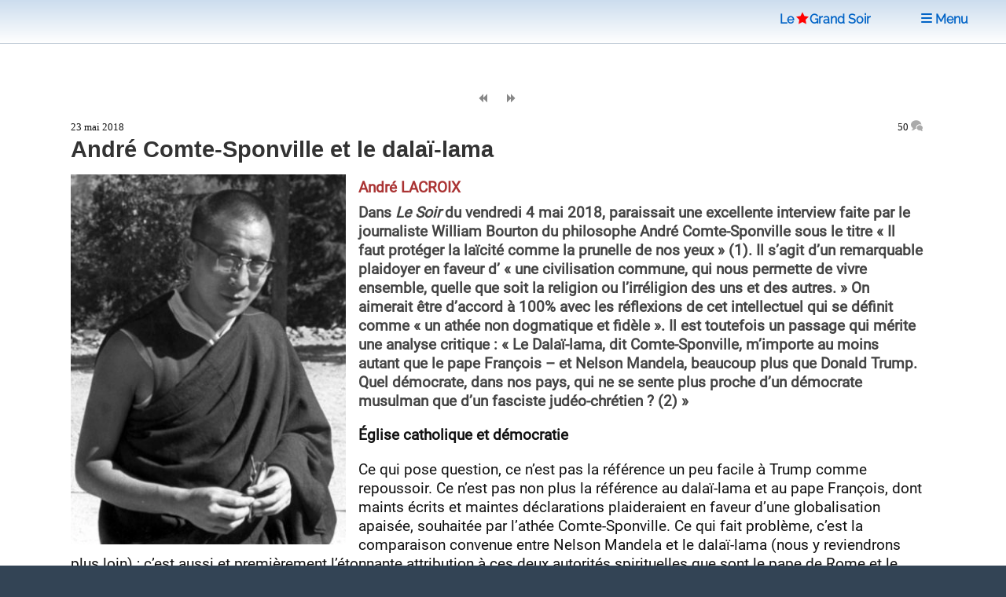

--- FILE ---
content_type: text/html; charset=utf-8
request_url: https://www.legrandsoir.info/andre-comte-sponville-et-le-dalai-lama.html
body_size: 66173
content:
<!DOCTYPE HTML>


<head>
<html lang="fr">
<link rel="icon" type="image/png" href="squelettes/images/red-star-transparent.png">
<meta name="robots" content="index,follow">
<meta name="google-site-verification" content="_6H2Ote0HpEpHZFoIV5oKQfahC7vYsAUeacSHKn-EGM">
<script nonce="random12345" defer type='text/javascript'>/*<![CDATA[*/(function(H){H.className=H.className.replace(/\bno-js\b/,'js')})(document.documentElement);/*]]>*/</script>
<title>Andr&#233; Comte-Sponville et le dala&#239;-lama</title>
<meta name="description" content="Dans Le Soir du vendredi 4 mai 2018, paraissait une excellente interview faite par le journaliste William Bourton du philosophe Andr&#233; Comte-Sponville sous le titre &#171; Il faut prot&#233;ger la la&#239;cit&#233; comme la prunelle de nos yeux &#187; (1). Il s&#039;agit d&#039;un (&#8230;)">
<meta charset="utf-8">
<link rel="schema.DC" href="https://purl.org/dc/elements/1.1/">
<link rel="schema.DCTERMS" href="https://purl.org/dc/terms/">
<meta name="viewport" content="width=device-width, initial-scale=1, user-scalable=yes">
<meta name="DC.Format" content="text/html">
<meta name="DC.Type" content="Text">
<meta name="DC.Language" content="fr">
<meta name="DC.Title" lang="fr" content="Andr&#233; Comte-Sponville et le dala&#239;-lama">
<meta name="DC.Description.Abstract" lang="fr" content="Dans Le Soir du vendredi 4 mai 2018, paraissait une excellente interview faite par le journaliste William Bourton du philosophe Andr&#233; Comte-Sponville sous le titre &#171; Il faut prot&#233;ger la la&#239;cit&#233; comme la prunelle de nos yeux &#187; (1). Il s&#039;agit d&#039;un (&#8230;)">
<meta name="DC.Date" content="2018-05-23">
<meta name="DC.Date.Modified" content="2025-05-12">
<meta name="DC.Identifier" content="https://www.legrandsoir.info/andre-comte-sponville-et-le-dalai-lama.html">
<meta name="DC.Publisher" content="Le Grand Soir">
<meta name="DC.Source" content="https://www.legrandsoir.info">

<meta name="DC.Creator" content="André LACROIX">
<meta property="article:author" content="André LACROIX">
<meta name="twitter:creator" content="André LACROIX">


<meta name="DC.Subject" content="Religions/Croyances">
<meta property="article:tag" content="Religions/Croyances">

<meta property="og:rich_attachment" content="true">
<meta property="og:site_name" content="Le Grand Soir">
<meta property="og:type" content="article">
<meta property="og:title" content="Andr&#233; Comte-Sponville et le dala&#239;-lama">
<meta property="og:locale" content="fr_FR">
<meta property="og:url" content="https://www.legrandsoir.info/andre-comte-sponville-et-le-dalai-lama.html">
<meta property="og:description" content="Dans Le Soir du vendredi 4 mai 2018, paraissait une excellente interview faite par le journaliste William Bourton du philosophe Andr&#233; Comte-Sponville sous le titre &#171; Il faut prot&#233;ger la la&#239;cit&#233; comme la prunelle de nos yeux &#187; (1). Il s&#039;agit d&#039;un (&#8230;)">
<meta property="og:image" content="https://www.legrandsoir.info/IMG/logo/arton33389.webp">
<meta property="og:image:width" content="345">
<meta property="og:image:height" content="465">
<meta property="og:image:type" content="image/webp">
<meta property="article:published_time" content="2018-05-23">
<meta property="article:modified_time" content="2025-05-12">
<meta name="twitter:card" content="summary_large_image">
<meta name="twitter:title" content="Andr&#233; Comte-Sponville et le dala&#239;-lama">
<meta name="twitter:description" content="Dans Le Soir du vendredi 4 mai 2018, paraissait une excellente interview faite par le journaliste William Bourton du philosophe Andr&#233; Comte-Sponville sous le titre &#171; Il faut prot&#233;ger la la&#239;cit&#233; comme la prunelle de nos yeux &#187; (1). Il s&#039;agit d&#039;un (&#8230;)">
<meta name="twitter:dnt" content="on">
<meta name="twitter:site" content="Le Grand Soir">
<meta name="twitter:url" content="https://www.legrandsoir.info/andre-comte-sponville-et-le-dalai-lama.html">
<meta name="twitter:image" content="https://www.legrandsoir.info/IMG/logo/arton33389.webp">
<link rel="canonical" href="https://www.legrandsoir.info/andre-comte-sponville-et-le-dalai-lama.html">
<link as="style" media="all" rel="stylesheet" href="squelettes-dist/css/spip.css" defer type="text/css">
<link as="style" media="all" rel="stylesheet" href="squelettes/assets/css/main.css" type="text/css">
<link as="style" media="all" rel="stylesheet" href="squelettes/assets/css/perso.css?1767897478" type="text/css">
<link as="style" media="all" rel="stylesheet" href="squelettes/assets/css/fonts.css" defer type="text/css">
</head>
<body class="is-preload" id="article-lgs">
  <!-- Wrapper -->
  <div id="wrapper" >
  <!-- Header -->
  <header id="header" class="lgs www.legrandsoir.info">
<H1 id="nav-logo-texte"><A href="https://www.legrandsoir.info">Le<span class="icon-etoile-pleine" style="color:#ff0000;font-size:12pt;margin:0 3px 0 3px;"></span>Grand&nbsp;Soir</A></H1>
<nav class="links">
<ul>
<LI><A href="https://www.legrandsoir.info" class="" title="page accueil"><span class="icon-accueil"></span>&nbsp;Accueil</A></LI>
<LI id="lgs-mosaique"><a href="https://www.legrandsoir.info?page=sommaire_mosaique#pagination_articles" class="" title="mode mosaique"><span class="icon-mosaique"></span>&nbsp;Mosaique</a></LI>
<LI id="lgs-forums"><a href="https://www.legrandsoir.info?page=forums_accueil#ancre" rel="nofollow, noindex" class="" title="voir derniers forums"><span class="icon-bulle"></span>&nbsp;Forums</a></LI>
<LI id="lgs-recherche"><A href="https://www.legrandsoir.info?page=recherche_moteur" rel="search,nofollow, noindex" class="" title="outils recherche/listes"><span class="icon-recherche"></span>&nbsp;Recherche</A></LI>
<LI id="lgs-saisie-agenda"><A href="https://www.legrandsoir.info?page=evenement_saisie" rel="nofollow, noindex" class="" title="saisir evenement dans agenda"><span class="icon-calendrier"></span>&nbsp;Saisir Agenda</A></LI>
<LI id="lgs-saisie-article"><A href="https://www.legrandsoir.info?page=article_saisie" rel="nofollow, noindex" class="" title="soumettre un article"><span class="icon-crayon"></span>&nbsp;R&eacute;diger Article</A></LI>
<!-- <LI id="lgs-video"><a href="https://www.legrandsoir.info?page=videos" rel="nofollow, noindex" class="" title="voir videos de LGS"><span class="icon-camera"></span>&nbsp;Vid&eacute;os</a></LI> -->
<LI id="lgs-newsletter"><a href="https://www.legrandsoir.info?page=newsletter_abonnement" rel="nofollow, noindex" class="" title="abonnement newsletter"><span class="icon-avion"></span>&nbsp;Newsletter</a></LI>
</ul>
</nav>
</header>
<!-- Menu -->
<SECTION id="menu">
<!-- Links -->
<SECTION style="font-family:Raleway;">
<UL class="links">
<li><a href="https://www.legrandsoir.info?page=sommaire#editorial" class="" title="afficher editorial"><span class="icon-megaphone"></span>&nbsp;Voir Editorial</a></li>
<li><a href="https://www.legrandsoir.info?page=sommaire#agenda" class="" rel="nofollow, noindex" title="afficher agenda"><span class="icon-calendrier"></span>&nbsp;Voir Agenda</a></li>
<li><a href="https://www.legrandsoir.info?page=sommaire#voir_aussi" class="" title="Voir aussi..."><span class="icon-fleche-cercle-droite"></span>&nbsp;Nos lecteurs proposent</a></li>
<li><a href="https://www.legrandsoir.info?page=sommaire#batifolages" class="" title="batifolages"><span class="icon-fleches-haut-bas-gauche-droite"></span>&nbsp;Batifolages</a></li>
<LI><A href="https://www.legrandsoir.info?page=sommaire" class="" title="page accueil"><span class="icon-accueil"></span>&nbsp;Accueil</A></LI>
<LI><a href="https://www.legrandsoir.info?page=sommaire_mosaique#pagination_articles" class="" title="mode mosaique"><span class="icon-mosaique"></span>&nbsp;Mosaique</a></LI>
<LI><a href="https://www.legrandsoir.info?page=forums_accueil#ancre" class="" rel="nofollow, noindex" title="statut forums"><span class="icon-bulle"></span>&nbsp;Forums</a></LI>
<LI><A href="https://www.legrandsoir.info?page=recherche_moteur" class="" rel="search,nofollow, noindex" title="outils recherches & listes"><span class="icon-recherche"></span>&nbsp;Recherche</a></LI>
<LI><A href="https://www.legrandsoir.info?page=evenement_saisie" class="" rel="nofollow, noindex" title="saisir evenement dans agenda"><span class="icon-calendrier"></span>&nbsp;Saisir Agenda</A></LI>
<LI><A href="https://www.legrandsoir.info?page=article_saisie" class="" rel="nofollow, noindex" rel="nofollow, noindex" title="saisir et soumettre un article"><span class="icon-crayon"></span>&nbsp;R&eacute;diger Article</a></LI>
<LI><a href="https://www.legrandsoir.info?page=videos" class="" rel="nofollow, noindex" title="liste videos LGS"><span class="icon-camera"></span>&nbsp;Vid&eacute;os</a></LI>
<LI><a href="https://www.legrandsoir.info?page=newsletter_abonnement" rel="nofollow, noindex" class="" title="abonnement newsletter"><span class="icon-avion"></span>&nbsp;Newsletter</a></LI>
</UL>
</SECTION>
</SECTION>
<menu-lgs><nav class="main">
<span style="padding-right:2em"><A href="https://www.legrandsoir.info">Le<span class="icon-etoile-pleine" style="color:#ff0000;font-size:12pt;margin:0 1px 0 3px;"></span>Grand&nbsp;Soir</A>&nbsp;&nbsp;&nbsp;</span>
<a id="lgs-btn-menu" href="#menu" title="menu navigation compact"><span class="icon-liste"></span>&nbsp;Menu</a>
</nav></menu-lgs>
<style>
.lgs {
background:#fefefe;color:#111;
background: linear-gradient(0deg, #fff, #cde);
text-align:center;
}
.lgs.localhost {
background:#fefefe;color:#111;
background: linear-gradient(0deg, #fff, #afc);
text-align:center;
}
.spip-admin-float { z-index: 100; position: fixed; right: 5px; top: 3.5em; white-space: nowrap; }
</style>    <!-- Main -->
    <DIV id="main" role="main">
    <!-- Post -->
<article class="post box-radius">

  <div id="article-outils">
    <span class="article-outils-item"><a href="en-guerre-stephane-brize-le-ken-loach-francais.html" class="" rel="follow" title="precedant"><span class="icon-fix icon-page-arriere"></span></a></span>
    <span class="article-outils-item" id="plein-ecran">
    <a href="#" onclick=ShowHideSideBar() class="" id="option-expand" title="mode plein ecran"><span class="icon-fix icon-elargir"></span></a>
    <a href="#" onclick=ShowHideSideBar() class="" id="option-compress" title="mode standard"><span class="icon-fix icon-comprimer"></span></a>
    </span>
    <span class="article-outils-item"><a href="les-nouveaux-masques-de-la-francafrique.html" class="" rel="follow" title="suivant"><span class="icon-fix icon-page-avant"></span></a></span>
  </div>

  <div itemtype="http://schema.org/NewsArticle" class="article-cadre itemscope" id="article_id">
    <div class="article-cadre-header">
    <div class="article-date " itemprop="datePublished" >23 mai 2018</div>
    <div class="article-nbcommentaires"><a href="#commentaires" title="voir commentaires">50&nbsp;<span class="icon-bulles" style="color:#aaa"></span></a></div>
    </div>
  
  <h1 itemprop="headline" class="article-titre title" style="clear:both">André Comte-Sponville et le dalaï-lama</h1>
  <!-- 1.55 resize rxLxH:0.74193548387097x345x465 |1.flottant LxH:350x471--><div class="article-logo-wrapper"><div class="article-logo image  float-left" itemprop="image" style="width:350px;max-height:471px"><img src="IMG/logo/arton33389.webp?1746010478" width="350" height="471" class="spip_logo" alt="logo" fetchpriority='high'></div></div>
    
    
    
  
  <div itemprop="author" class="article-auteur ">André&nbsp;LACROIX</div>
  <div class="article-chapo crayon article-chapo-33389 "><p>Dans <i>Le Soir</i> du vendredi 4 mai 2018, paraissait une excellente interview faite par le journaliste William Bourton du philosophe André Comte-Sponville sous le titre &#171;&nbsp;Il faut protéger la laïcité comme la prunelle de nos yeux&nbsp;&#187; (1). Il s’agit d’un remarquable plaidoyer en faveur d’ &#171;&nbsp;une civilisation commune, qui nous permette de vivre ensemble, quelle que soit la religion ou l’irréligion des uns et des autres.&nbsp;&#187; On aimerait être d’accord à 100% avec les réflexions de cet intellectuel qui se définit comme &#171;&nbsp;un athée non dogmatique et fidèle&nbsp;&#187;. Il est toutefois un passage qui mérite une analyse critique&nbsp;: &#171;&nbsp;Le Dalaï-lama, dit Comte-Sponville, m’importe au moins autant que le pape François&nbsp;–&nbsp;et Nelson Mandela, beaucoup plus que Donald Trump. Quel démocrate, dans nos pays, qui ne se sente plus proche d’un démocrate musulman que d’un fasciste judéo-chrétien&nbsp;? (2)&nbsp;&#187;</p></div></b></i>
  <div  itemprop="articleBody" class="article-texte crayon article-texte-33389 "><span style='word-wrap:break-word;'><p><strong>Église catholique et démocratie</strong></p>
<p>Ce qui pose question, ce n’est pas la référence un peu facile à Trump comme repoussoir.  Ce n’est pas non plus la référence au dalaï-lama et au pape François, dont maints écrits et maintes déclarations plaideraient en faveur d’une globalisation apaisée, souhaitée par l’athée Comte-Sponville.  Ce qui fait problème, c’est la comparaison convenue entre Nelson Mandela et le dalaï-lama (nous y reviendrons plus loin)&nbsp;; c’est aussi et premièrement l’étonnante attribution à ces deux autorités spirituelles que sont le pape de Rome et le &#171;&nbsp;pape de Dharamsala&nbsp;&#187; de la qualité de &#171;&nbsp;démocrate&nbsp;&#187; qui semble leur être conférée par le début de la phrase suivante, même si cette dernière a trait à une nouvelle interrogation.</p>
<p>Que l’Église catholique soit aujourd’hui perçue comme compatible avec la démocratie, c’est plutôt récent.  Même si le Jésus des Évangiles apparaît comme tolérant, fraternel, et favorable à la séparation du spirituel et du temporel (3), et même si la foi chrétienne a incontestablement inspiré l’avènement en Occident d’une société où les hommes sont égaux en dignité (4), on doit bien constater que les aspirations démocratiques, semées par la Renaissance, développées par les Lumières et mises en œuvre par les Révolutions, ont été globalement combattues pendant des siècles par l’<i>establishment</i> ecclésial.</p>
<p>Il faudra attendre Vatican II pour que s’amorce un aggiornamento pro-démocratique qui se poursuit tant bien que mal aujourd’hui avec l’Argentin François, après les courbes rentrantes enregistrées sous les pontificats précédents, depuis l’hésitant Italien Paul VI, le fonceur Polonais Jean-Paul II et le rigoureux Allemand Benoît XVI.</p>
<p>Mais le chemin semble encore long – songeons à la composition de la Curie, à l’infaillibilité pontificale, au statut de la femme – pour que, à supposer que ce soit possible ou souhaitable, l’Église catholique épouse l’idéal démocratique.  Même si nous connaissons tous des chrétiens qui, à la suite d’Emmanuel Mounier, dénoncent le &#171;&nbsp;désordre établi&nbsp;&#187; et luttent effectivement pour l’instauration d’un monde moins inégalitaire, les contradictions du PPE auraient plutôt tendance à démontrer que l’appellation &#171;&nbsp;démocratie chrétienne&nbsp;&#187; s’apparente davantage à un paradoxe, voire à un oxymore.</p>
<p><strong>Dalaï-lama et démocratie</strong></p>
<p>A fortiori, quand, dans une interview tournant autour du thème de la laïcité ouverte, André Comte-Sponville déclare&nbsp;: &#171;&nbsp;Le dalaï-lama m’importe au moins autant que le pape François&nbsp;&#187;, cela ne peut que faire réagir un lecteur tant soit peu informé de la réalité du lamaïsme.  Ne faut-il pas que l’intelligentsia française soit terriblement imprégnée de pensée unique et manque à ce point d’esprit critique à propos du Tibet pour qu’un de ses plus remarquables représentants ferme ici les yeux sur la dimension théocratique du Tibet d’Ancien Régime dont le dalaï-lama est le symbole et le fer de lance&nbsp;?</p>
<p>Comment un philosophe de l’envergure d’André Comte-Sponville peut-il encore se contenter de l’image d’Épinal du dalaï-lama, sans voir que le bouddhisme en général, et le bouddhisme tibétain en particulier, n’est pas seulement une école de la compassion et de la sérénité, mais qu’il comporte aussi une dimension religieuse, encourageant au prosélytisme et même parfois à la guerre sainte, comme dans les cérémonies d’initiation au kalachakra que le 14e dalaï-lama ne cesse de multiplier, cérémonies qui se terminent toutes par une exhortation à suivre la &#171;&nbsp;Voie du guerrier&nbsp;&#187; et à éliminer tous les ennemis de la &#171;&nbsp;Bonne doctrine&nbsp;&#187; (5)&nbsp;?</p>
<p>Ceux qui, comme moi, apprécient la pensée de Comte-Sponville, sont peinés de constater qu’il ne retient du dalaï-lama que l’image souriante d’un sage délivrant des sentences iréniques – qui souvent d’ailleurs &#171;&nbsp;ne mangent pas de pain&nbsp;&#187; – sans voir que ce &#171;&nbsp;pape du bouddhisme&nbsp;&#187; est aussi un pion, probablement consentant, sur un échiquier géopolitique qui le dépasse.  Le philosophe français sait-il seulement que la fuite du jeune dalaï-lama en 1959 a été programmée et organisée par la CIA&nbsp;?  Sait-il seulement que le dalaï-lama a reçu et continue de recevoir d’importantes subventions provenant de fonds publics et privés états-uniens&nbsp;?  Ignorerait-il qu’avec Margaret Thatcher et Jean-Paul II il a plaidé pour la libération de Pinochet et qu’il a approuvé l’invasion de l’Irak par son ami George W. Bush&nbsp;?  Ne serait-il pas au courant des mauvaises fréquentations que Sa Sainteté n’a cessé d’entretenir avec des personnalités éminemment contestables (6)&nbsp;?</p>
<p><strong>Le dalaï-lama et Nelson Mandela</strong></p>
<p>On peut comprendre que Comte-Sponville soit plus intéressé par Nelson Mandela que par Donald Trump&nbsp;: il ne faut pas être un grand philosophe pour partager cette préférence.  Quant à la suggestion d’un rapprochement entre le dalaï-lama et Nelson Mandela, elle mérite au moins quelques commentaires.</p>
<p>Bien sûr,  il s’agit de deux leaders charismatiques qui auront marqué les dernières décennies du 20e siècle.  C’est incontestable.  On sait aussi que Nelson Mandela, alors président d’Afrique du Sud, a reçu le dalaï-lama au Cap le 21 août 1996 et qu’il l’a revu une seconde fois à Johannesburg le 5 novembre 2004, quand il n’était plus en fonction.  On sait aussi que nombre de leurs déclarations et de leurs écrits ne cessent de délivrer un message de paix.  Mais cela suffit-il, comme semble le faire la comparaison induite par Comte-Sponville, pour confondre leurs destinées respectives&nbsp;?  Comment comprendre que le dalaï-lama n’ait jamais, à notre connaissance, demandé la libération de Nelson Mandela&nbsp;?  En se basant sur les faits, on est forcé de constater que Nelson Mandela, alias Madiba, et Tenzin Gyatso, alias le 14e dalaï-lama, s’opposent sur plus d’un plan, quant à leur histoire personnelle et à leur philosophie politique.</p>
<p>Le jeune dalaï-lama, avec l’appui de la CIA, <strong>a fui son pays</strong> en 1959.  En cette année-là, Nelson Mandela participait déjà sur place à la lutte contre l’apartheid, ce qui allait déboucher, en 1964, sur un <strong>emprisonnement de vingt-sept ans</strong> jusqu’à sa libération en 1990.  Tout autre assurément apparaît le parcours du dalaï-lama&nbsp;:&nbsp;établissement à Dharamsala, formation d’un &#171;&nbsp;gouvernement en exil&nbsp;&#187;,  tension croissante des relations avec la Chine aux prises avec la Révolution culturelle.  Après la mort de Mao Zedong en 1976 et l’arrivée au pouvoir d’un Deng Xiaoping bien décidé à mettre la question tibétaine derrière lui, s’ouvrent des négociations entre des émissaires du dalaï-lama et des représentants de Pékin, négociations qui auraient pu permettre le retour du dalaï-lama à Lhassa&nbsp;; si elles échouent, c’est notamment à cause de la revendication des envoyés de Dharamsala de créer un &#171;&nbsp;Grand Tibet&nbsp;&#187; qui aurait privé la Chine d’un quart de son territoire... Frustré par la fin de non recevoir de la Chine, le dalaï-lama entame en 1986 une campagne internationale et va plaider sa cause devant le Congrès des États-Unis, suscitant ainsi au Tibet des espoirs d’indépendance et des émeutes, auxquelles Pékin mettra fin en imposant la loi martiale en 1989.  Résultat pour le moins paradoxal&nbsp;: le dalaï-lama reçoit le prix Nobel de ... la Paix&nbsp;!</p>
<p>1989, c’est aussi l’année de Tian’anmen et de la chute du Mur de Berlin.  Dans un climat d’anticommunisme triomphant, l’occasion était belle d’honorer une personnalité chérie du &#171;&nbsp;monde libre&nbsp;&#187;, en faisant l’impasse sur les velléités militaires et revanchardes de l’ &#171;&nbsp;Océan de Sagesse&nbsp;&#187; – qu’il n’est plus permis aujourd’hui d’ignorer, après l’ouverture des archives de la Grande-Bretagne et des États-Unis.  1989&nbsp;: ce n’était pas la première fois (et ce ne serait pas la dernière) que le Comité Nobel norvégien se laissait griser par le parfum entêtant du soft power états-unien, au point d’accorder son prix prestigieux à des familiers de l’Oncle Sam, dont on peut se demander, avec le recul de l’histoire, quelle a été leur contribution à la paix dans le monde.  Tout récemment certains Républicains ont même proposé la candidature au Nobel de la Paix d’un certain Donald Trump&nbsp;!</p>
<p>S’il est, en revanche, un <strong>Nobel de la Paix incontestable</strong>, c’est bien celui qu’ont reçu ensemble Frederik De Klerk et Nelson Mandela en 1993, pour s’être engagés dans un processus de négociation dans leur pays constituant  &#8220;&nbsp;un modèle de résolution des conflits à travers le monde&nbsp;&#8221;, qui allait permettre la naissance d’une nation arc-en-ciel.  Pendant tout son mandat de Président d’Afrique du Sud, Nelson Mandela a su résister à ses frères de couleur qui le pressaient de faire payer aux Afrikaners des décennies d’humiliation, comme le montre le remarquable film de Clint Eastwood <i>Invictus</i>.  La grandeur de Nelson Mandela réside essentiellement dans son refus catégorique de toute dérive raciste.</p>
<p>On aimerait pouvoir en dire autant du dalaï-lama.  Hélas ‒ André Comte Sponville semble l’ignorer – en cette même année 1993 où Mandela recevait le Nobel de la Paix, le dalaï-lama affirmait, lors de la Conférence des religions du Monde à Chicago, − sans provoquer le moindre haussement de sourcils − que &#171;&nbsp;les frontières séparant les différents peuples à travers le monde n’étaient pas mauvaises si elles préservaient et définissaient les identités génétiques et culturelles&nbsp;&#187; (7).  Simple dérapage passager&nbsp;? Hélas, non. N’a-t-il pas exhorté les Tibétaines en exil à épouser des Tibétains afin que les enfants qu’elles mettent au monde &#171;&nbsp;soient tibétains aussi&nbsp;&#187;&nbsp;? Ne voit-il pas dans les personnes d’ethnie différente qui vivent dans le Grand Tibet, revendiqué par son &#171;&nbsp;gouvernement en exil&nbsp;&#187;, une &#171;&nbsp;menace... pour la race tibétaine&nbsp;&#187;, en expliquant que, pour &#171;&nbsp;que les Tibétains survivent en tant que peuple, [...] il est impératif que l’on autorise les colons chinois à rentrer chez eux&nbsp;&#187; (8)&nbsp;?  Et Samdhong Rinpoché, qui fut, de 2001 à 2011, son &#171;&nbsp;premier ministre&nbsp;&#187;, ne s’est-il pas insurgé contre les mariages mixtes entre Tibétains et non-Tibétains en déclarant&nbsp;: &#171;&nbsp;un des défis pour notre nation est de garder pure la race tibétaine&nbsp;&#187; (9)&nbsp;?</p>
<p>Récemment encore, se croyant autorisé à intervenir dans le débat sur l’immigration en Europe, le dalaï-lama a déclaré&nbsp;: &#171;&nbsp;l’Allemagne, ne peut pas devenir un pays arabe (...) l’Allemagne est l’Allemagne&nbsp;&#187; (10)&nbsp;; pas besoin d’être docteur en psychologie pour comprendre qu’il ne faisait que transposer dans un contexte européen sa vieille grille d’analyse&nbsp;: &#171;&nbsp;le Tibet ne peut pas devenir (un pays) chinois.  Le Tibet est le Tibet&nbsp;&#187;, permettant à ses admirateurs inconditionnels de reprendre les slogans xénophobes&nbsp;: &#171;&nbsp;L’Allemagne aux Allemands&nbsp;!&nbsp;&#187;, &#171;&nbsp;La France aux Français&nbsp;!&nbsp;&#187; ou &#171;&nbsp;Le Tibet aux Tibétains&nbsp;!&nbsp;&#187;</p>
<p>Sa Sainteté ne fait d’ailleurs qu’appliquer en matière raciale les dispositions de la &#171;&nbsp;Charte des Tibétains en exil&nbsp;&#187; stipulant qu’en cas de mariage mixte, le conjoint doit faire une demande de naturalisation, alors qu’en RAT (Région autonome du Tibet) il y a déjà des milliers de couples mixtes sans que cela pose le moindre problème ni de nationalité, ni d’ethnie, ni de naturalisation (11).</p>
<p><strong>Au-delà du fantasme</strong></p>
<p>On aurait aimé que le philosophe attachant qu’est André Comte-Sponville se démarque du mainstream qui emprisonne une bonne partie de l’intelligentsia française, fascinée, voire hypnotisée, par le dalaï-lama et le bouddhisme tibétain.</p>
<p>Si comparaison devait être faite entre Mandela et une personnalité tibétaine, je conseillerais plutôt qu’on s’intéresse à Tashi Tsering (1929-2014), ce grand promoteur de la culture tibétaine au sein de la République populaire de Chine (12). Quand, en août 2009, devant la porte de son modeste appartement à Lhassa, je lui ai dit&nbsp;: &#171;&nbsp;C’est vous qui auriez mérité de recevoir le Nobel de la Paix&nbsp;&#187;, il est parti d’un immense éclat de rire et m’a répondu&nbsp;: &#171;&nbsp;Ce qui compte, c’est ce que j’ai fait pour le Tibet&nbsp;&#187;, à savoir la scolarisation des milliers de petits Tibétains et de de petites Tibétaines.</p>
<p>(1) <a href="http://www.lesoir.be/.../2018...04/andre-comte-sponville-il-faut-proteger-la-laicite-comme-la-p.." class="spip_url spip_out auto" rel="nofollow external">www.lesoir.be/.../2018...04/andre-comte-sponville-il-faut-proteger-la-laicite-comme-la-p..</a>.<br class='autobr' />
(2) C’est nous qui soulignons.<br class='autobr' />
(3) Rendez à César ce qui appartient à César, et à Dieu ce qui appartient à Dieu (Marc, 12, 17&nbsp;; Matthieu, 22, 21&nbsp;; Luc, 20, 25)<br class='autobr' />
(4) Comme le dit très bien Comte-Sponville, &#171;&nbsp;ce n’est pas parce que je ne crois pas en Dieu que je vais refuser de voir la grandeur morale et humaine des Évangiles.&nbsp;&#187;<br class='autobr' />
(5) Voir<br class='autobr' />
* <a href="http://tibetdoc.org/index.php/religion/bouddhisme-tibetain-au-tibet/447-le-systeme-de-kalachakra" class="spip_url spip_out auto" rel="nofollow external">http://tibetdoc.org/index.php/religion/bouddhisme-tibetain-au-tibet/447-le-systeme-de-kalachakra</a><br class='autobr' />
* <a href="http://tibetdoc.org/index.php/religion/bouddhisme-tibetain-au-tibet/448-l-initiation-de-kalachakra" class="spip_url spip_out auto" rel="nofollow external">http://tibetdoc.org/index.php/religion/bouddhisme-tibetain-au-tibet/448-l-initiation-de-kalachakra</a><br class='autobr' />
(6) Voir <br class='autobr' />
* <a href="http://tibetdoc.org/index.php/politique/exil-et-dalai-lama/76-l-etrange-cercle-d-amis-du-14eme-dalai-lama" class="spip_url spip_out auto" rel="nofollow external">http://tibetdoc.org/index.php/politique/exil-et-dalai-lama/76-l-etrange-cercle-d-amis-du-14eme-dalai-lama</a><br class='autobr' />
* <a href="http://tibetdoc.org/index.php/politique/exil-et-dalai-lama/240-dalai-lama-mauvaises-frequentations" class="spip_url spip_out auto" rel="nofollow external">http://tibetdoc.org/index.php/politique/exil-et-dalai-lama/240-dalai-lama-mauvaises-frequentations</a> <br class='autobr' />
(7) D’après Ahmed Saïfi Benziane, La bouillabaisse tibétaine, site &#171;&nbsp;Le Grand Soir&nbsp;&#187;, 07/04/2008. (C’est nous qui soulignons).<br class='autobr' />
(8) Cf. son autobiographie <i>Au loin la liberté</i>, pages 244, 349 et 350. (C’est nous qui soulignons).<br class='autobr' />
(9) Interview au <i>South China Morning Post</i>, 30/08/2003. (C’est nous qui soulignons).<br class='autobr' />
(10) Voir <a href="http://tibetdoc.org/index.php/politique/exil-et-dalai-lama/198-le-dalai-lama-et-l-immigration-en-europe" class="spip_url spip_out auto" rel="nofollow external">http://tibetdoc.org/index.php/politique/exil-et-dalai-lama/198-le-dalai-lama-et-l-immigration-en-europe</a><br class='autobr' />
(11) Voir <a href="http://tibetdoc.org/index.php/politique/exil-et-dalai-lama/66-une-ethnie-pure-pour-un-tibet-libre-dixit-la-charte-des-tibetains-en-exil" class="spip_url spip_out auto" rel="nofollow external">http://tibetdoc.org/index.php/politique/exil-et-dalai-lama/66-une-ethnie-pure-pour-un-tibet-libre-dixit-la-charte-des-tibetains-en-exil</a>.<br class='autobr' />
(12) Voir <a href="http://tibetdoc.org/index.php/politique/geopolitique/252-tashi-tsering-un-nelson-mandela-tibetain" class="spip_url spip_out auto" rel="nofollow external">http://tibetdoc.org/index.php/politique/geopolitique/252-tashi-tsering-un-nelson-mandela-tibetain</a>.</p></span></b></b></i></i></strong></strong></em></em></div>
  
  
  
    
  <div style="border-top:solid 12px #ccc;margin:1em 0 2em 0;"></div>
</article>

<div class="bloc-tags box-radius">
  
    
      
      <span class="tag-nom" id="tag-auteur"><a href="_andre-lacroix_.html#pagination_articles" rel="index,follow,author" class="" title="auteur r&eacute;f&eacute;renc&eacute;"><span class="icon-auteur"></span>
      &nbsp;&nbsp;André&nbsp;LACROIX</a></span>
      <UL>
      
      <li class="tag-item"><span style="font-family:courier new;">10/2025</span>&nbsp;<a href="triple-ou-quadruple-capitulation-europeenne-lettre-ouverte-a-paul-magnette-president-du-ps-belgique.html">Triple ou quadruple capitulation européenne ? Lettre ouverte à Paul Magnette, Président du PS (Belgique)</a></li>
      
      <li class="tag-item"><span style="font-family:courier new;">09/2025</span>&nbsp;<a href="zelensky-vu-par-arte-suite.html">Zelensky vu par Arte : suite</a></li>
      
      <li class="tag-item"><span style="font-family:courier new;">08/2025</span>&nbsp;<a href="une-bd-trompeuse-notamment-sur-le-tibet.html">Une BD trompeuse, notamment sur le Tibet</a></li>
      
      </UL>
      
    
    

  
    
      
      <span class="tag-nom" id="tag-mot"><a href="+-religions-croyances-+.html#pagination_articles" rel="index,follow,tag" class="" title="voir theme"><span class="icon-mot"></span>
      &nbsp;&nbsp;Religions/Croyances</a></span>
      <UL>
      
      <li class="tag-item"><span style="font-family:courier new;">09/2025</span>&nbsp;<a href="le-crif-serait-il-la-nouvelle-police-politique-de-la-pensee.html">Le CRIF serait-il la nouvelle police politique de la pensée ?</a></li>
      
      <li class="tag-item"><span style="font-family:courier new;">08/2025</span>&nbsp;<a href="syrie-avec-les-alaouites-de-lattaquie.html">Syrie : avec les Alaouites de Lattaquié.</a></li>
      
      <li class="tag-item"><span style="font-family:courier new;">07/2025</span>&nbsp;<a href="le-dalai-lama-peut-il-garder-la-main-sur-sa-succession.html">Le Dalaï-Lama peut-il garder la main sur sa succession ?</a></li>
      
      </UL>
      
    
  
</div>

<div class='ajaxbloc' data-ajax-env='VNLEbAwaTT/N4qsl5eD0HaJrKmgSv9b0sCYrymai6l08HRCr+PgCQBrKhbwc/DhcULEsmCF+W5iV7qmpJVvc2CVecCd0qyJV87k6E6K3QIIo+li5WghmNO/n6DB7+TN3/VXqasCRT5qIZ4qRK/GWGGjoJeiaipAR3xFWoAvyoN09FOMO+sKC+YuXITt30zSQ5Bt8/Gfmihl+wQKQrqINxYRWOwa184DMTidAkmz0cVLOB08x9hWEtaOoopSEOI+fZL/VntzJjpU=' data-origin="andre-comte-sponville-et-le-dalai-lama.html">
<a name="commentaires"></a>


	<div class="forum-zone"><div style="float:right"><a href="#dernier-commentaire" style="border-bottom:solid 1px;color:#888;font-size:1.5em;" title="derniers commentaires"><span class="icon-arrow-down"></span></a></div>
	<h2>COMMENTAIRES&nbsp;<a href="https://www.legrandsoir.info?page=backend_commentaires&id_article=33389" title ="RSS commentaires" rel="nofollow, noindex" style="border-bottom:0;"><span class="icon-rss"></span>&nbsp;</a></h2>
	<DIV class="forum-cadre">
		
			<DIV class="forum-chapitre box-radius" itemprop="comment"><a name="148797"></a>
				<div class="forum-chapo crayon forum-auteur-148797 ">23/05/2018 10:18 par <span class="forum-auteur">calame julia</span></div>
				<div class="forum-texte  crayon forum-texte-148797 " id="forum-texte"><p>J’ai toujours un peu de mal lorsqu’on parle du Dalaï-Lama.<br class="autobr">
J’avoue mieux connaître la religion catholique et donc mieux pouvoir la cerner<br class="autobr">
avec ses nombreux points d’ombre. <br class="autobr">
Le Tibet aux Tibétains serait davantage une auto-protection qu’une règle<br class="autobr">
puisque les mariages mixtes se pratiquent... et sous cet angle le bouddhisme<br class="autobr">
prend une claque.</p></div>
				
				
				
		</DIV>
	
			<DIV class="forum-chapitre box-radius" itemprop="comment"><a name="148902"></a>
				<div class="forum-chapo crayon forum-auteur-148902 ">25/05/2018 22:12 par <span class="forum-auteur">Kang Youwei</span></div>
				<div class="forum-texte  crayon forum-texte-148902 " id="forum-texte"><p>Il est fort juste de reconnaître que, de nos jours, l’Eglise catholique est un vecteur de progrès démocratique, encore que cela date plutôt du pontificat de Léon XIII (le toast d’Alger, l’encyclique <i>Inter Sollicitudines</i>) que de Vatican II. <br class="autobr">
En ce qui concerne Sa Sainteté, l’avis d’André Lacroix est, à mon avis, biaisée. Je me permets donc de reprendre quelques lignes de l’article et de les commenter.<br class="autobr">
« Le jeune dalaï-lama, avec l’appui de la CIA, a fui son pays en 1959. » Certes, mais ne l’a-t-il pas fui pour échapper à un enlèvement des Chinois et organiser la Résistance de l’extérieur ? Reprocherait-on au Général de Gaulle d’avoir "abandonné" la France en juin 1940 ?<br class="autobr">
« c’est notamment à cause de la revendication des envoyés de Dharamsala de créer un « Grand Tibet » qui aurait privé la Chine d’un quart de son territoire... » Oh il est certain que retirer la Pologne et l’Autriche du IIIème Reich l’eût privé d’une grande partie de son territoire. Les envoyés de Dharamsala ont toujours été très conciliants, mais leur but est avant tout de libérer leur pays occupé.<br class="autobr">
 « N’a-t-il pas exhorté les Tibétaines en exil à épouser des Tibétains afin que les enfants qu’elles mettent au monde « soient tibétains aussi » ? » Vous traduisez le mot "race" en Européen et non en Asiatique, pour qui l’appartenance ethnique ne revêt pas la même connotation que chez nous. En outre, il est naturel de songer à préserver son ethnie quand les Hans colonisent le Tibet.<br class="autobr">
Enfin : « la dimension théocratique du Tibet d’Ancien Régime » cette comparaison nie toute la grandeur de l’Histoire du Tibet, cette province barbare libérée et instruite par les communistes Chinois n’est-ce pas ? Le Tibet est - et demeure - un état confessionnel, basé sur des structures spirituelles qui doivent être prises en compte, que l’on y croit ou non.<br class="autobr">
Bien à vous.</p></div>
				
				
				
		</DIV>
	
			<DIV class="forum-chapitre box-radius" itemprop="comment"><a name="148911"></a>
				<div class="forum-chapo crayon forum-auteur-148911 ">26/05/2018 02:05 par <span class="forum-auteur">Georges SPORRI</span></div>
				<div class="forum-texte  crayon forum-texte-148911 " id="forum-texte"><p>Le Tibet est un haut lieu de l’oppression théocratique inacceptable ... Lorsqu’une famille pauvre ne pouvait pas payer l’impôt religieux elle devait fournir en contrepartie un ... jeune garçon à ces gentils lamas férocement spirituels, marchands de moulins à prières et qui ouvrent le chakra N° 3 des petits garçons en passant par le chakra N° 2 . C’est pour ça que les jeunes initiés en voie de sainte sérénité se balancent d’avant en arrière inlassablement comme des psychotiques !</p></div>
				
				
				
		</DIV>
	
			<DIV class="forum-chapitre box-radius" itemprop="comment"><a name="148918"></a>
				<div class="forum-chapo crayon forum-auteur-148918 ">26/05/2018 09:29 par <span class="forum-auteur">Assimbonanga</span></div>
				<div class="forum-texte  crayon forum-texte-148918 " id="forum-texte"><p>... de nos jours, l’Eglise catholique est un vecteur de progrès démocratique ????? Vous plaisantez, @Kang Youwei ? L’église essaie juste de se réactualiser à la lumière de l’avancée sociale obtenue par d’infinies luttes. Il a du boulot, le Pape, avant d’avoir rattrapé le retard et, au Vatican, ça freine des quatre fers. Entre l’homophobie du clergé et les habitudes pédophiles, là aussi, y a du boulot ! L’Eglise, toutes les Eglises, jouent un rôle dans la soumission féminine, interdisant l’accès à l’IVG.</p></div>
				
				
				
		</DIV>
	
			<DIV class="forum-chapitre box-radius" itemprop="comment"><a name="148923"></a>
				<div class="forum-chapo crayon forum-auteur-148923 ">26/05/2018 10:09 par <span class="forum-auteur">Assimbonanga</span></div>
				<div class="forum-texte  crayon forum-texte-148923 " id="forum-texte"><p>... et pour se persuader du rayonnement intellectuel de l’Eglise dans ce qu’elle a de plus charmant, je conseille une nouvelle fois de visiter les différentes pages de ce site publicitaire pour un internat catholique au Puy-en-Velay. Observer l’introduction subreptice de l’uniforme à l’anglo-saxonne :  le diable se cache dans les détails ! <a href="http://www.internatnotredamedupuy.fr/" class="spip_url spip_out auto" rel="nofollow external">http://www.internatnotredamedupuy.fr/</a>  . Ce genre de "nouveauté" montre un retour en arrière qui tiendra le pape dans les clous de sa majorité réactionnaire, et la mode des établissements "d’exception" ne fait que commencer. Dans les banlieues, des écoles privées ont déjà bien investi les lieux, avec le même amour de l’ordre et de l’uniforme.</p></div>
				
				
				
		</DIV>
	
			<DIV class="forum-chapitre box-radius" itemprop="comment"><a name="148924"></a>
				<div class="forum-chapo crayon forum-auteur-148924 ">26/05/2018 10:34 par <span class="forum-auteur">Kang Youwei</span></div>
				<div class="forum-texte  crayon forum-texte-148924 " id="forum-texte"><p>Ce que vous dites est faux. Les Tibétains, pour survivre à leur environnement, ont dû développer un mode de vie particulier,  basé sur la polyandrie et sur le départ d’au moins un fils de chaque famille pour un monastère, afin d’économiser des ressources peu nombreuses.<br class="autobr">
Quant à l’Eglise, je n’ai parlé que d’un progrès démocratique (aux Philippines par exemple, où elle s’oppose au très fou Duterte) et je n’ai rien dit des femmes ou de l’homosexualité.</p></div>
				
				
				
		</DIV>
	
			<DIV class="forum-chapitre box-radius" itemprop="comment"><a name="148941"></a>
				<div class="forum-chapo crayon forum-auteur-148941 ">26/05/2018 17:53 par <span class="forum-auteur">babelouest</span></div>
				<div class="forum-texte  crayon forum-texte-148941 " id="forum-texte"><p>@Kang Youwei<br class="autobr">
"le fou" Duterte est certainement l’un des sages de cette planète, <i>à la différence du dalaïlaïlaïlama</i>....</p>
<p>Je plains les Philippines pour l’influence qu’a encore le catholicisme là-bas.</p></div>
				
				
				
		</DIV>
	
			<DIV class="forum-chapitre box-radius" itemprop="comment"><a name="148965"></a>
				<div class="forum-chapo crayon forum-auteur-148965 ">27/05/2018 11:05 par <span class="forum-auteur">Assimbonanga</span></div>
				<div class="forum-texte  crayon forum-texte-148965 " id="forum-texte"><p>@Kang Youwei. Il existe des catholiques de gauche, des gens héroïques. On ne va pas le nier. En Amérique Latine, ils sont dans la théologie de la Libération, mais l’actuel pape n’appartenait pas à ce courant dont pourtant aujourd’hui, il semble s’inspirer. Mais l’Eglise, sa hiérarchie, son clergé, sont régulièrement attachés aux classes dominantes, répressives, et systématiquement, rigoureusement, fanatiquement <strong>anti-communistes</strong>. C’est peut-être cela que vous prenez pour du "progrès démocratique" ? <br class="autobr">
(Hé non, vous n’avez pas parlé des femmes ni des homosexuels puisque c’est moi qui les mets sur le tapis ! Mais, je vous en prie, parlez-en ! C’est un sujet démocratique.)</p></div>
				
				
				
		</DIV>
	
			<DIV class="forum-chapitre box-radius" itemprop="comment"><a name="148972"></a>
				<div class="forum-chapo crayon forum-auteur-148972 ">27/05/2018 12:50 par <span class="forum-auteur">Kang Youwei</span></div>
				<div class="forum-texte  crayon forum-texte-148972 " id="forum-texte"><p>L’Eglise catholique n’est pas attachée aux classes dirigeantes répressives, on sait que la diplomatie vaticane a joué un rôle important de pacificateur dans plusieurs dossiers sensibles, du soutien de Jean-Paul II à Solidarnosc au rapprochement Cuba-USA opérée sous le pontificat du Pape François, et j’ajouterai l’opposition à Duterte qui est fou, nul ne peut le nier. Et puis l’Eglise soutient le Dalaï-lama, ce qui est aussi rare que courageux. Elle est aujourd’hui un facteur de paix et de démocratie. Si elle est anti-communiste, cela se comprend aisément puisque cette (votre) idéologie la condamne comme "l’opium du peuple".<br class="autobr">
Quant aux femmes et aux homosexuels, je ne peux bien sûr pas vous dire que la position actuelle du Saint-Siège me satisfasse. Mais les doctrines changent, le Pape François a déjà déclaré " si une personne est homosexuelle et cherche le Seigneur, fait preuve de bonne volonté, qui suis-je pour la juger ?" et " il faut encore élargir les espaces pour une présence féminine plus incisive dans l’Église".</p></div>
				
				
				
		</DIV>
	
			<DIV class="forum-chapitre box-radius" itemprop="comment"><a name="148979"></a>
				<div class="forum-chapo crayon forum-auteur-148979 ">27/05/2018 19:48 par <span class="forum-auteur">babelouest</span></div>
				<div class="forum-texte  crayon forum-texte-148979 " id="forum-texte"><p>Décidément certains récitent leur catéchisme avec candeur, n’est-ce pas Youwhei ? Il suffit de voir tout près de chez nous, combien le haut clergé a soutenu, ET soutient encore, les franquistes contre le peuple. Pareil en Colombie, et ailleurs...</p></div>
				
				
				
		</DIV>
	
			<DIV class="forum-chapitre box-radius" itemprop="comment"><a name="148987"></a>
				<div class="forum-chapo crayon forum-auteur-148987 ">27/05/2018 23:28 par <span class="forum-auteur">Feufollet</span></div>
				<div class="forum-texte  crayon forum-texte-148987 " id="forum-texte"><p>L’article et le débat sont intéressants <br class="autobr">
Mais peut-on tout croire sans voir<br class="autobr">
En tous les cas on peut se poser les questions sur les suggestions/informations<br class="autobr">
Mais classer Duterte parmi les fous, sans autre forme de procès<br class="autobr">
Cela me paraît un peu court d’explications<br class="autobr">
Pour le peu que j’en sache, Duterte est peut-être plus "anti-système" et moins américanophile<br class="autobr">
Que le spirituel Dalaï.Lama</p></div>
				
				
				
		</DIV>
	
			<DIV class="forum-chapitre box-radius" itemprop="comment"><a name="148992"></a>
				<div class="forum-chapo crayon forum-auteur-148992 ">28/05/2018 07:13 par <span class="forum-auteur">Emilio</span></div>
				<div class="forum-texte  crayon forum-texte-148992 " id="forum-texte"><p>Ben non Babelouest , tu oublies que les médias te wash le brain comme dirait un français new :) <br class="autobr">
pas forçément pareil en Colombie !  <br class="autobr">
regarde : <br class="autobr">
<a href="https://youtu.be/JSWkqDQTd_0" class="spip_url spip_out auto" rel="nofollow external">https://youtu.be/JSWkqDQTd_0</a></p>
<p>et la Colombie est en ébullition de partout , en ce moment , le peuple commence à croire de nouveau en sa liberté possible !!<br class="autobr">
LA ESPERANZA LE GANO AL MIEDO ..PETRO PRESIDENTE 2018-2022 !!</p>
<p>Voilà ce qu’on entend de partout en Colombia , des fincas campesinas aux barrios populares ! <br class="autobr">
 <a href="https://youtu.be/YygW1ZvEgyM" class="spip_url spip_out auto" rel="nofollow external">https://youtu.be/YygW1ZvEgyM</a></p></div>
				
				
				
		</DIV>
	
			<DIV class="forum-chapitre box-radius" itemprop="comment"><a name="149001"></a>
				<div class="forum-chapo crayon forum-auteur-149001 ">28/05/2018 11:54 par <span class="forum-auteur">Assimbonanga</span></div>
				<div class="forum-texte  crayon forum-texte-149001 " id="forum-texte"><p>Et à l’évêché, monsieur l’évêque reçoit à dîner des chefs d’entreprises qui comptent dans la préfecture. Il est vraiment charmant et d’une grande culture. D’ailleurs il est issu d’une grande famille. Tout s’explique !<br class="autobr">
Et d’ailleurs, que ce soit Macron ou Wauquiez, l’on courtise ces prélats dont la compagnie est si apaisante. Et quelle bienveillance ! Un havre.</p></div>
				
				
				
		</DIV>
	
			<DIV class="forum-chapitre box-radius" itemprop="comment"><a name="149003"></a>
				<div class="forum-chapo crayon forum-auteur-149003 ">28/05/2018 12:23 par <span class="forum-auteur">André LACROIX</span></div>
				<div class="forum-texte  crayon forum-texte-149003 " id="forum-texte"><p><strong>Une réponse au message de Kang Youwei du 25 mai</strong></p>
<p>Cher Monsieur,<br class="autobr">
Je ne conteste pas que l’Église catholique ait pu cultiver en son sein des germes démocratiques avant Vatican 2 : j’évoquais d’ailleurs la figure d’Emmanuel Mounier (décédé en 1950).<br class="autobr">
L’essentiel de mon article visait, à partir de l’exemple d’André Comte-Sponville, à dénoncer l’alignement assez généralisé de l’intelligentsia française sur la pensée unique à propos de la question tibétaine.  Cet alignement s’explique notamment par le charisme du dalaï-lama aboutissant à ce curieux paradoxe dans le pays de Lumières de confondre hagiographie et historiographie. <br class="autobr">
1) La fuite du dalaï-lama<br class="autobr">
Vous répétez, sans doute de bonne foi, un récit de la fuite du dalaï-lama qui ne correspond pas à la réalité historique, telle qu’elle aujourd’hui établie par les plus grands tibétologues, comme Melvyn Goldstein.  Les Chinois n’avaient aucun intérêt à « enlever » le jeune dalaï-lama sur lequel ils comptaient pour faire évoluer le Tibet ; c’est dans ce but qu’ils l’avaient reçu en grand pompe à Pékin et qu’ils l’avaient même nommé vice-président de l’Assemblée du Peuple.  Les Chinois espéraient bien que le dalaï-lama, impressionné par le dynamisme de la toute nouvelle république de Chine, aurait à cœur, une fois rentré à Lhassa, de faciliter la modernisation du Tibet.  Hélas, les espoirs de Pékin – et de la masse des Tibétains ‒ ont été déçus : le dalaï-lama ‒ qui s’est pourtant qualifié plus tard de « marxiste en robe de moine » ‒ n’a pas pu ou pas voulu s’opposer aux anciens dignitaires et à ses frères aînés bien décidés à maintenir le régime féodal qui leur octroyait de très substantiels privilèges. Après avoir planqué le trésor du Potala dans les caves du Maharadja du Sikkim, la vieille garde tibétaine s’était abouchée avec la CIA pour préparer, organiser et assurer la fuite du dalaï-lama, en profitant des troubles causés à Lhassa par les riches exilés tibétains du Sichuan opposés à la réforme agraire.  La suite, on la connaît : à peine arrivé en Inde, le dalaï-lama s’est empressé de dénoncer l’accord en 17 points conclu avec Pékin en 1951.  On l’a vu aussi cultiver des rêves revanchards, à la tête de commandos tibétains formés au Colorado. Et après l’échec de ces opérations militaires  ‒ ne bénéficiant d’aucun appui populaire au Tibet ‒, le Gouvernement états-unien s’est résolu à utiliser la « question tibétaine » comme un abcès de fixation sur les flancs de la Chine communiste et à faire du dalaï-lama le champion du « monde libre ». <br class="autobr">
2) Un pays occupé ?<br class="autobr">
Après la chute de la dynastie Tubo en 842 et des siècles d’instabilité politique, ça fait maintenant trois quarts de millénaire que le Tibet fait partie de la Chine, avec des liens de dépendance plus ou moins étroits selon les périodes.  Si de 1911 et 1950 le Tibet a joui d’une espèce d’indépendance de fait – en fait un protectorat britannique ‒, c’est parce que la jeune république de Chine était empêtrée dans des problèmes majeurs (seigneurs de la guerre, lutte entre le Guomindang et les communistes, et invasion japonaise), mais dès que  l’État chinois eut retrouvé sa puissance publique avec la proclamation de la RPC, c’est tout naturellement qu’il a repris le contrôle de sa lointaine province. <br class="autobr">
La comparaison que vous faites entre la Chine et le 3e Reich n’a aucune base historique.  C’est une injure grossière au peuple chinois dont la contribution à l’écrasement de l’Axe Berlin-Tokyo lors de la 2e guerre mondiale s’est soldée par un nombre de victimes  chinoises plus de vingt fois supérieur à celui des pertes états-uniennes.<br class="autobr">
3)  Culture et race<br class="autobr">
Tous les peuples de la terre, y compris les Tibétains, ont, bien sûr, le droit de se battre pour défendre leur langue et leur culture.  Mais il y a un fossé ‒ que le dalaï-lama et son entourage n’auraient jamais dû franchir ‒ entre ce combat légitime et le discrédit, voire l’interdiction, des mariages mixtes.  Toute culture, par définition, transcende la nature. Prétendre enfermer la culture dans la génétique, ne serait-ce pas un aveu de faiblesse ?   Bien des observateurs font remarquer que la culture tibétaine est assez riche et dynamique pour pouvoir continuer à se maintenir et même à se développer sans le recours à des barrières raciales, en tirant parti du régime politique actuel qui impose notamment l’apprentissage du tibétain dans toutes les écoles primaires du Tibet, alors que sous l’Ancien Régime le taux d’analphabétisme dépassait largement les 90%.  En accusant le gouvernement chinois tantôt de génocide culturel, tantôt d’ethnocide, le dalaï-lama, outre qu’il s’agit là d’une accusation sans fondement, porte une lourde responsabilité dans la dérive sémantique consistant à confondre ethnie (entité fermée) et culture (c.-à-d. ouverte).  En marge de cette mise au point, il est intéressant de constater que, d’un strict point de vue génétique, les Tibétains ont développé, au cours des millénaires, une aptitude physique héréditaire à supporter les hautes altitudes.  À lire à ce sujet l’intéressant article :<br class="autobr">
<a href="http://tibetdoc.org/index.php/societe/population/121-un-gene-tibetain-le-epas1" class="spip_url spip_out auto" rel="nofollow external">http://tibetdoc.org/index.php/societe/population/121-un-gene-tibetain-le-epas1</a><br class="autobr">
4) Théocratie<br class="autobr">
On peut très bien pointer du doigt « la dimension théocratique du Tibet d’Ancien Régime » sans pour autant nier « toute la grandeur de l’Histoire du Tibet », comme on peut très bien pointer du doigt la féodalité théocratique occidentale tout en admirant les cathédrales gothiques. Mais si dans nos pays la séparation de l’Église et de l’État commence à s’imposer partout (même tout récemment en Irlande), il n’en va pas de même sous d’autres latitudes, que ce soit dans les républiques islamiques régentées par la charia, ou en Israël qui se définit comme un État juif, ou dans des pays bouddhistes inspirés par le dharma (Birmanie, Bhoutan, Sri Lanka).  Dans tous ces pays, il ne fait pas nécessairement bon vivre quand on ne professe pas la foi imposée, au contraire des États laïcs, comme nos pays occidentaux et la Chine où, moyennant certaines restrictions liées à l’ordre public, tous les cultes sont autorisés, et même l’absence de religion.  Savez-vous qu’il y a deux mosquées à Lhassa, la verte et la rose, et que les musulmans tibétains peuvent librement exercer leur culte, et cela grâce au fait qu’ils sont citoyens de la RPC, qui est un État laïc ?  <br class="autobr">
De quoi parlez-vous en disant que « Le Tibet est - et demeure - un état confessionnel (...) » ?  Ce ne peut être ni la Région autonome du Tibet ni les Préfectures et cantons autonomes tibétains du Qinghai, du Gansu, du Sichuan ou du Yunnan, toutes entités qui sont soumises à la constitution laïque de la RPC.  Ce que vous visez, ce ne peut donc être que la minorité des exilés sur laquelle le « gouvernement » de Dharamsala entend exercer son pouvoir.  Je suis certain que M. Lobsang Sangay, l’actuel « premier ministre » du « gouvernement en exil » ‒ qui parcourt le monde en essayant de persuader ses interlocuteurs que la « charte des Tibétains en exil » est une constitution démocratique ‒ ne serait pas très heureux de vous voir avouer que le Tibet est bien un État confessionnel.  CQFD.<br class="autobr">
Bien à vous.</p></div>
				
				
				
		</DIV>
	
			<DIV class="forum-chapitre box-radius" itemprop="comment"><a name="149015"></a>
				<div class="forum-chapo crayon forum-auteur-149015 ">28/05/2018 18:53 par <span class="forum-auteur">Kang Youwei</span></div>
				<div class="forum-texte  crayon forum-texte-149015 " id="forum-texte"><p>Monsieur Lacroix,<br class="autobr">
Je vous remercie de m’avoir répondu. Je n’arguerai pas contre vos opinions indéfiniment, et l’essentiel de nos différentes positions sur le sujet tibétain me semblent avoir été présentées. Je commenterai seulement certains points de votre réponse avec concision, non par manque d’arguments mais pour éviter de me répéter. 1) Vous croyez vos sources et je croirai quant à moi le Dalaï-lama qui affirme dans <i>Ma terre et mon peuple</i> que les Chinois - et non les Tibétains - bloquèrent toutes ses initiatives de développement de 51 à 59, et fomentèrent un enlèvement parce que Sa Sainteté commençait à refuser de coopérer. 2) Le Tibet n’a jamais été un protectorat à part entière, comme le souligne l’Universalis : "Les relations du Tibet avec la Chine qui se développèrent à partir du milieu du XVIIe siècle furent toujours considérées par les Tibétains comme ayant un caractère religieux et non politique. " 3) et 4) Vous ne pouvez nier que Pékin encourage l’installation des Hans au Tibet afin de renverser les proportions ethniques ! C’est pour éviter cela que le Dalaï-lama préconise des mariages entre Tibétains. Ma comparaison avec le IIIème Reich peut vous choquer, mais je ne trouve pas de très bon goût celle que vous établissez avec l’Ancien Régime. En effet, cet Ancien Régime a été le seul Tibet. Après 59, il n’y a plus eu de Tibet, où sinon des vestiges - la RAT - et des territoires perdus pour de bon - l’Amdo et le Kham. Le Tibet en tant qu’entité nationale demeure confessionnel, malgré le travail de sape des Chinois. <br class="autobr">
Bien à vous.</p></div>
				
				
				
		</DIV>
	
			<DIV class="forum-chapitre box-radius" itemprop="comment"><a name="149020"></a>
				<div class="forum-chapo crayon forum-auteur-149020 ">28/05/2018 21:54 par <span class="forum-auteur">Feufollet</span></div>
				<div class="forum-texte  crayon forum-texte-149020 " id="forum-texte"><p>On protège bien les chevaux<br class="autobr">
La protection génétique des espèces animales et végétales<br class="autobr">
Fait l’objet depuis longtemps d’une attention particulière dans le but d’une préservation génétique<br class="autobr">
Sauver les diverses espèces de la biodiversité de leur disparition supposée possible<br class="autobr">
M’est toujours apparu comme un devoir et un but prioritaire que l’humanité devait ou devrait se fixer<br class="autobr">
Mais pourquoi ? La diversité ethnique et culturelle des composantes de l’humanité ne devrait pas être sauvegardée<br class="autobr">
A ce même titre de préservation dans le temps long ?<br class="autobr">
Nazi. raciste, eugéniste sont les euphémismes qui excluent ce genre de questions<br class="autobr">
L’entropisation génétique des divers peuples qui composent l’humanité n’a pas à être imposée<br class="autobr">
Par des pouvoirs politiques, eugénistes sans le dire, et par force de colonisation<br class="autobr">
L’entropisation forcée qui déséquilibre maintenant les sociétés<br class="autobr">
N’est pas due aux mariages mixtes, qui pourraient mêmes s’avérer, être du ressort insondable de l’amour<br class="autobr">
Non, ce forçage au multiculturalisme provient de nos ingénieur en génie social et sociétal<br class="autobr">
Dans un but capitaliste en et/ou colonialiste et d’expropriation territorial<br class="autobr">
La guerre reste le moyen le plus efficace pour forcer la migration de masse<br class="autobr">
Nazi, raciste, eugéniste, t’es contre les migrations de masses ?<br class="autobr">
Non, je suis contre les guerres qui les provoquent<br class="autobr">
Et il faut clairement désigner les fauteurs de guerres que sont les anglos-sionnistes  et les suiveurs de l’OTAN<br class="autobr">
Une forme de colonialisme à l’envers. Vous ne connaissiez pas ?<br class="autobr">
Les pauvres qui colonisent les pays riches<br class="autobr">
L’Europe industrielle et capitaliste globaliste à besoin d’un sous prolétariat corvéable<br class="autobr">
Soros et ses amis se chargent du reste dans les couloirs de Bruxelles</p></div>
				
				
				
		</DIV>
	
			<DIV class="forum-chapitre box-radius" itemprop="comment"><a name="149027"></a>
				<div class="forum-chapo crayon forum-auteur-149027 ">29/05/2018 10:03 par <span class="forum-auteur">Albert Ettinger</span></div>
				<div class="forum-texte  crayon forum-texte-149027 " id="forum-texte"><p>Albert Ettinger<br class="autobr">
Kang Youwei, vous répondez à André Lacroix : « Vous croyez vos sources et je croirai quant à moi le Dalaï-lama ». Vous admettez de la sorte qu’en fait, c’est votre position à vous qui est biaisée. Le dalaï-lama étant le principal représentant de l’une des deux parties du conflit, il n’est évidemment pas du tout impartial. On ne peut raisonnablement accorder à ses propos le même crédit qu’on doit accorder aux recherches des historiens occidentaux spécialistes du Tibet. Or, André Lacroix se réfère justement au plus éminent d’entre eux, le professeur Melwyn Goldstein. (Voir :  <a href="https://fr.wikipedia.org/wiki/Melvyn_Goldstein" class="spip_url spip_out auto" rel="nofollow external">https://fr.wikipedia.org/wiki/Melvyn_Goldstein</a> )<br class="autobr">
Vous soulignez que les relations du Tibet avec la Chine « furent toujours considérées par les Tibétains comme ayant un caractère religieux et non politique. » Les Tibétains ? D’abord, dans l’ancienne société tibétaine, personne n’a jamais demandé son avis à l’écrasante majorité des Tibétains qui étaient serfs ou bergers nomades. Et puis, ce qui importe, c’est encore une fois la recherche historique sérieuse plutôt que l’avis des aristocrates et des lamas tibétains en exil. D’ailleurs il arrive même aux plus farouches partisans du dalaï-lama parmi les tibétologues d’admettre que les affirmations des Tibétains en exil, affirmations que vous ne faites que répéter, ne sont pas vraies. « Les rapports entre le Tibet et les souverains mongols de la dynastie Yuan ne se limitaient pas aux relations maître religieux et protecteur laïc (chöyön), comme le soutiennent parfois les Tibétains », écrivent A.-M. Blondeau et K. Buffetrille dans Le Tibet est-il chinois ?  (Albin Michel, 2002, p. 35) Et p. 56 : « En 1721, le sort du Tibet était scellé pour longtemps, comme Desideri le faisait justement remarquer. De pays tributaire, extérieur au territoire chinois proprement dit, il allait être défini comme partie intégrante de la Chine. »<br class="autobr">
Enfin, vous parlez « des territoires perdus » du Tibet « - l’Amdo et le Kham. » Vous semblez ignorer qu’il s’agit là de territoires habités depuis des siècles par des populations d’ethnies différentes et, aussi depuis des siècles, sous administration chinoise ; la plupart de ces territoires avaient été brièvement conquis par les Tibétains (dynastie des Tubo) au 8e siècle. Revendiquer ces territoires, comme le fait le dalaï-lama, c’est comme si la France revendiquait tous les territoires sur lesquels avait régné jadis un certain Charlemagne. (Voir dans ce contexte, p. ex.,  <a href="http://www.tibetdoc.org/index.php/accueil/recension/285-l-etrange-tibet-de-mme-levenson" class="spip_url spip_out auto" rel="nofollow external">http://www.tibetdoc.org/index.php/accueil/recension/285-l-etrange-tibet-de-mme-levenson</a> )</p></div>
				
				
				
		</DIV>
	
			<DIV class="forum-chapitre box-radius" itemprop="comment"><a name="149036"></a>
				<div class="forum-chapo crayon forum-auteur-149036 ">29/05/2018 12:23 par <span class="forum-auteur">Emilio</span></div>
				<div class="forum-texte  crayon forum-texte-149036 " id="forum-texte"><p>L’invasion massive des Hans au Tibet , c’est bien un programme décidé par une aristocratie de Pékin, un nouveau féodalisme de nouveaux seigneurs de pouvoirs  .<br class="autobr">
 Une colonisation par le nombre qui a bien pour but de noyer les tibétains et de gommer le bouddhisme (celui du DL) du Tibet .<br class="autobr">
 Par magie idéologique , cela devient .. "c’est pour propager la démocratie dans un peuple de barbares "... autre formulation , du "devoir de civilisation des peuples inférieurs " d’un laïque tricolore , et vénéré par des démocrates du jour .. En France uniquement pour le nom du moins ,,</p>
<p>les valeurs des nouveaux conquérants sont celles des vainqueurs,  et ce sont eux qui écrivent l’histoire , leurs histoires avec beaucoup d’oublis volontaires et d’occultations .. Il n’y a jamais eu de massacres de lamas par les Hans en expédition commanditée par une élite de Pékin ..aux valeurs " démocratiques " ???</p>
<p>Après montrer la grandeur de ces valeurs , de l’alpha.bétis.ation du peuple , c’est ce que font toujours les nouveaux colonialistes pour mélanger éducation et endoctrinement .  Le nouveau modèle devient la norme , un clergé républicain remplace l’ancien .. avec dans le cas français de naissance de république à vocation  de modèle du jour , mondiale  , des références évidentes et multiples à la religion de Mithra , ce qu’avait également fait plus que largement , le christiannisme dans sa forme catholique .. A force de révolutionner on en revient au même point  .</p>
<p>Oui , il y a eu et encore aujourd’hui,  invasion coloniale des Hans au Tibet , une invasion raciale et politique. Accuser le DL de le dire , pour défendre ses valeurs , c’est faire de l’inversion accusatrice . Les bouddhistes tibétains sont les peaux rouges de l’histoire américaine ...  Leur résistance   devient rebellion , parce que c’est criminel d’oser vouloir résister à un nouvel ordre ..des " libérateurs" des peuples ..qui ne veulent que le bien .. bien évidemment !</p></div>
				
				
				 
					<DIV class="forum-chapitre-fil"><a name="149040"></a>
					<div class="forum-chapo crayon forum-auteur-149040 " id="forum-fil-auteur" >29/05/2018 13:40 par <span class="forum-auteur">Maxime Vivas</span></a></div>
						<div class="forum-texte crayon forum-texte-149040 " id="forum-fil-texte"><p>Pour avoir étudié le sujet, pour m’être rendu sur place avec deux grands reporters de "grands" journaux français (Le Monde, le Figaro) qui n’oseraient jamais écrire comme vous, sous peine de se décrédibiliser, je peux dire que la publication de commentaires comme le vôtre (catéchisme du D L, ce despote cruel) engendrent une perte de temps pour le lecteur,  pour le modérateur et pour l’auteur s’il veut argumenter en retour.<br class="autobr">
Un auteur qui a eu récemment  un commentaire de ce genre sur un autre article m’a écrit qu’il ne voulait pas répondre : inutile, chronophage, nourriture pour les trolls.<br class="autobr">
J’ai écrit un livre sur le D L. Empruntez-le en biblio ou téléchargez-le et discutons. Sinon,  ciao !<br class="autobr">
Maxime Vivas</p></div>
						
						
						
					</DIV>
				
			
		</DIV>
	
			<DIV class="forum-chapitre box-radius" itemprop="comment"><a name="149042"></a>
				<div class="forum-chapo crayon forum-auteur-149042 ">29/05/2018 14:15 par <span class="forum-auteur">Emilio</span></div>
				<div class="forum-texte  crayon forum-texte-149042 " id="forum-texte"><p>Inutiles peut-être , demi vérités peut-être , n’empêche que ... c’est ce qui fédèrent les dalaïstes du monde , et ils sont très nombreux dans les élites . Un flot d’argent énorme et de partout dans le monde .. Même dans mon coin de Colombie , un nouveau temple à 2 pas de chez moi , de retraite et méditation dans la nature , superbe il est vrai .. de ce bouddhisme là , tibétain de bonnets jaunes , inauguré et finançé ( ! ) par un lama , en direct connection avec le DL .</p>
<p>Le Tibet est une chose , mais , en lien,  la propagation mondiale de ce type très particulier de bouddhisme en est une autre.</p>
<p>Je connais l’Inde et ses philosophies , pour y avoir vécu un temps,  à New Delhi surtout,  dans un quartier très pauvre ... Et oui , indéniable que le comportement élitiste et d’affichage de richesses,  ostentatoires ,  des moines tibétains réfugiés en Inde est ..anachronique pour le moins !</p>
<p>Maxime je ne conteste pas tes observations sur place , mais il y a au-delà de la politique , une recherche d’aspirations spirituelles des élites de ce monde ( contre rançons des élites .. un truc du genre acheter son éternité et des pouvoirs occultes ..) .  Les liens souvent mentionnés et prouvés avec l’occultisme nazi sont de cet ordre !  Et c’est bien au delà ( ! ) de juste un aspect politique des choses en vision .<br class="autobr">
 Il y a double face de ce DL , et de sa secte de  bouddhisme , un aspect souriant , généreux et de compassion ... et l’aspect de méditations particulières , avec des recherches de pouvoirs occultes très... magie noires , de type chamanique , d’où est issu ce type de pratique bouddhiste .. Pourquoi crois-tu que ce DL est si proche des élites du monde , et pas des moindres ?</p>
<p>Les vraies vérités sont là ,  occultes ! Tu comprends ce que je veux dire ? ( et en connaissance de causes , pour expérimenter ces mondes là , dans mes méditations ...autres ,  mais surtout pas de ce type DL ..!  )</p></div>
				
				
				
		</DIV>
	
			<DIV class="forum-chapitre box-radius" itemprop="comment"><a name="149043"></a>
				<div class="forum-chapo crayon forum-auteur-149043 ">29/05/2018 14:46 par <span class="forum-auteur">Vinceremos</span></div>
				<div class="forum-texte  crayon forum-texte-149043 " id="forum-texte"><p>Quand on voit les derniers échanges Maxime Vivas/Emilio, on  comprend ce qu’est un troll : il balance férocement n’importe quoi et, s’il est contesté, il passe à autre chose, il caresse gentiment, trois tons en dessous. La prochaine fois, il reviendra mordre, il  provoquera un débat inutile. Faut-il répondre aussi à un lecteur qui  jurerait que la terre est plate ? <br class="autobr">
Emilio est un troll.</p></div>
				
				
				
		</DIV>
	
			<DIV class="forum-chapitre box-radius" itemprop="comment"><a name="149049"></a>
				<div class="forum-chapo crayon forum-auteur-149049 ">29/05/2018 19:37 par <span class="forum-auteur">André LACROIX</span></div>
				<div class="forum-texte  crayon forum-texte-149049 " id="forum-texte"><p><strong>Une réponse au message de Kang Youwei du 28 mai</strong></p>
<p>Cher Monsieur,<br class="autobr">
Permettez-moi de commenter avec concision certaines de vos affirmations.<br class="autobr">
1) « Vous croyez vos sources et je croirai quant à moi le dalaï-lama »<br class="autobr">
Il ne s’agit pas de <strong>croire</strong>, mais de <strong>s’approcher de la vérité</strong> à partir d’études sérieuses, comme celles de Goldstein, Grunfeld, French, etc., qui s’appuient sur des documents originaux et des témoignages recoupés par la critique historique.  Pour une approche de la problématique tibétaine du Tibet au 20e siècle, les documents états-uniens et britanniques déclasssifiés sont du plus haut intérêt.<br class="autobr">
2) « Le Tibet n’a jamais été un protectorat à part entière »<br class="autobr">
S’il est vrai qu’existait une relation <i>sui generis</i> entre l’Empire chinois et sa province tibétaine, relation connue sous le nom de chö-yön (chapelain-protecteur), il n’en demeure pas moins vrai que le pouvoir <strong>politique</strong> à Lhassa était exercé par Pékin grâce à ses gouverneurs ou <i>ambans</i>.<br class="autobr">
3) « (…) Pékin encourage l’installation de Hans au Tibet afin de renverser les proportions ethniques » <br class="autobr">
Même s’ils sont  bien présents dans les grandes villes, les Han ne représentent que 7% de la population totale de la RAT.<br class="autobr">
Quant aux territoires du Qinghai, du Gansu, du Sichuan et du Yunnan, jouxtant la RAT, revendiqués comme faisant partie d’un soi-disant « Grand Tibet » ou « Tibet historique », c’est un vaste’ patchwork, dont les Tibétains, constituant la minorité la plus importante, ont depuis des siècles cohabité avec d’autres minorités (Han, Qiang, Hui, Yi, Mongol , Lisu, Naxi, Nu, Monba, etc.).<br class="autobr">
L’accusation de « génocide démographique » a beau être ressassée dans toutes les langues occidentales ; ça reste une farce statistique (<i>a statistical trick</i>) selon la formule de Barry Sautman (<i>Tibet : Myths and Realities</i>, p. 280).<br class="autobr">
4) « Ma comparaison avec le IIIème Reich peut vous choquer, mais je ne trouve pas de très bon goût celle que vous établissez avec l’Ancien Régime »<br class="autobr">
Je ne crois pas avoir heurté le bon goût en comparant, comme l’avait fait avant moi le Tibétain Tashi Tsering (voir <i>Mon combat pour un Tibet moderne,</i> Golias 2010, pp.89 et ss.), l’Ancien Régime tibétain et l’Ancien Régime occidental, deux régimes heureusement abolis : les nostalgies passéistes n’y changeront rien.<br class="autobr">
Bien à vous.</p></div>
				
				
				
		</DIV>
	
			<DIV class="forum-chapitre box-radius" itemprop="comment"><a name="149050"></a>
				<div class="forum-chapo crayon forum-auteur-149050 ">29/05/2018 19:43 par <span class="forum-auteur">Kang Youwei</span></div>
				<div class="forum-texte  crayon forum-texte-149050 " id="forum-texte"><p>Albert Ettinger,<br class="autobr">
Le protectorat du Tibet, établi militairement au début du XVIIIème siècle par Pékin, n’a entraîné que très peu de changements effectifs au Pays des Neiges - quelques ambans dirigeaient la politique étrangère, et alors ? c’est peu pour un peuple principalement tourné vers la religion. Comprenez-moi : le protectorat était réel, mais son impact n’est jamais apparu aux Tibétains comme insupportable - hormis lors de certaines crises graves. En 1913, en proclamant l’indépendance, le XIIIème Dalaï-lama a mis fin à la question. Cette déclaration unilatérale est valide. Les histoires de Chö-yon sont dès lors obsolètes.<br class="autobr">
L’Amdo et le Kham ne sont pas comparables aux territoires de l’empire de Charlemagne. Peuplés essentiellement de Tibétains, ils seraient plus comparables à l’Alsace-Moselle en 1914. Nul plus que les Khampas ne s’opposa à l’APL en 1959, pour défendre le Tibet.<br class="autobr">
Le Tibet a le droit culturel, civilisationnel d’être indépendant. Et la politique chinoise est extrêmement tyrannique.<br class="autobr">
Bien à vous.</p></div>
				
				
				
		</DIV>
	
			<DIV class="forum-chapitre box-radius" itemprop="comment"><a name="149062"></a>
				<div class="forum-chapo crayon forum-auteur-149062 ">30/05/2018 00:06 par <span class="forum-auteur">Emilio</span></div>
				<div class="forum-texte  crayon forum-texte-149062 " id="forum-texte"><p>Merci André LACROIX , <strong>très</strong> intéressant « s’approcher de la vérité à partir d’études sérieuses.. « Au temps de nos tweets qui régnent sur le monde , heureusement il existe encore des personnes comme toi !</p>
<p> Kang Youwei , je ne sais pas si mon message sur ce fil   <strong>"Dalaï-Lama : pas si zen". De Maxime Vivas</strong><br class="autobr">
sera publié , mais j’ai d’autres questions sur le DL , de sa collusion avec les nazis , de ses déclarations , puisque tu es un adepte tu peux répondre .. ? question tyrannique on ne peut pas mieux dire ..</p></div>
				
				
				
		</DIV>
	
			<DIV class="forum-chapitre box-radius" itemprop="comment"><a name="149063"></a>
				<div class="forum-chapo crayon forum-auteur-149063 ">30/05/2018 00:31 par <span class="forum-auteur">Kang Youwei</span></div>
				<div class="forum-texte  crayon forum-texte-149063 " id="forum-texte"><p>M. Lacroix,<br class="autobr">
1) Goldstein est un chercheur intéressant qui a le mérite d’avoir démystifié le Tibet - j’ai beau le préférer avant 1950, ce n’est pas une raison pour l’idéaliser. Mais il s’est compromis politiquement - en parlant de "libération pacifique", libération de qui ? Quand en 1793, les Révolutionnaires français envahirent l’Italie pour en chasser les rois, fut-elle pour autant libérée ?  Idem pour Grunfeld. Quant à French, il a été président de Free Tibet Campaign et s’est converti au bouddhisme tibétain, permettez-moi donc de ne pas comprendre pourquoi vous le citez. 2) <i>il n’en demeure pas moins vrai que le pouvoir politique à Lhassa était exercé par Pékin grâce à ses gouverneurs ou ambans.</i> je ne comprends pas que cela ne vous rappelle pas l’Indochine française ou les Indes britanniques... 3) <i>Même s’ils sont bien présents dans les grandes villes, les Han ne représentent que 7% de la population totale de la RAT.</i> Dans les villes, ces Hans monopolisent les emplois importants que les Tibétains ne peuvent occuper "faute de qualifications" (ce qui est comique après 70 ans de "libération pacifique") et s’érigent en "ethnie dominante". En outre, j’entends mal ce terme de "minorité la plus importante" qui veut bien dire que ces territoires sont tibétains n’est-ce pas ? 4) enfin, je ne vous attaquerai pas sur l’emploi malheureux d’un terme que je déplore. Mais le Dalaï-lama était le dirigeant légitime du Tibet (je n’ajouterai pas "comme le roi de France", cela vous vexerait), c’est lui qui a démocratisé le Tibet en exil, lui qui a organisé la diaspora de son peuple. A ce propos, les 150.000 Tibétains qui la composent sont-ils tous, selon vous, d’ex-privilégiés de la "théocratie des lamas" ? Ou alors, pourriez-vous reconnaître que les Tibétains fuient depuis plus d’un siècle et demi leur pays "libéré" ?<br class="autobr">
Bien à vous.</p></div>
				
				
				
		</DIV>
	
			<DIV class="forum-chapitre box-radius" itemprop="comment"><a name="149082"></a>
				<div class="forum-chapo crayon forum-auteur-149082 ">30/05/2018 16:13 par <span class="forum-auteur">Kang Youwei</span></div>
				<div class="forum-texte  crayon forum-texte-149082 " id="forum-texte"><p>Erratum<br class="autobr">
Un demi-siècle voulais-je dire.</p></div>
				
				
				
		</DIV>
	
			<DIV class="forum-chapitre box-radius" itemprop="comment"><a name="149093"></a>
				<div class="forum-chapo crayon forum-auteur-149093 ">30/05/2018 20:31 par <span class="forum-auteur">Emilio</span></div>
				<div class="forum-texte  crayon forum-texte-149093 " id="forum-texte"><p>Demission de Patrick French, directeur de la Free Tibet Campain</p>
<p>Patrick French, alors qu’il était directeur de la « Free Tibet Campaign » (Campagne pour l’indépendance du Tibet) en Angleterre, a été le premier à pouvoir consulter les archives du gouvernement du Dalaï-Lama en exil. Il en a tiré des conclusions étonnantes.<br class="autobr">
Il en est arrivé à la conclusion dégrisante que les preuves du génocide tibétain par les Chinois avaient été falsifiées et il a aussitôt donné sa démission en tant que directeur de la campagne pour l’indépendance du Tibet</p>
<p><a href="https://blog.mondediplo.net/2008-04-30-Chine-Tibet-des-identites-communes" class="spip_url spip_out auto" rel="nofollow external">https://blog.mondediplo.net/2008-04-30-Chine-Tibet-des-identites-communes</a></p></div>
				
				
				
		</DIV>
	
			<DIV class="forum-chapitre box-radius" itemprop="comment"><a name="149113"></a>
				<div class="forum-chapo crayon forum-auteur-149113 ">31/05/2018 19:40 par <span class="forum-auteur">André LACROIX</span></div>
				<div class="forum-texte  crayon forum-texte-149113 " id="forum-texte"><p><strong>Une réponse au message de Kang Youwei du 30 mai</strong></p>
<p>1) Oui, la récupération de sa province tibétaine par la RPC a bien été une <strong>libération </strong> : de la féodalité, du servage, de l’analphabétisme, de la mortalité infantile, des châtiments corporels (fouettement, amputation, énucléation)…  Ce fut aussi au début une libération <strong>pacifique </strong> dans le respect de l’Accord en 17 points de 1951, comme en témoigne le Tibétain Tashi Tsering présent à Lhassa lors de l’arrivée des premiers soldats de l’APL : « Les cinq ou six premières années après l’entrée des Chinois au Tibet en 1951 avaient été une sorte de lune de miel » <i>(Mon combat pour un Tibet moderne</i>, p. 69).  Les choses se sont gâtées lorsque Pékin a imposé une réforme agraire au Sichuan (non concerné par l’Accord en 17 points), provoquant ainsi la révolte des grands propriétaires laïcs et religieux, soutenue militairement par les Khampas à l’agressivité légendaire.  Nombre de ces gens, furieux de perdre leurs privilèges, émigrèrent alors à Lhassa où ils alimentèrent le mécontentement de la population, entraînant ainsi les émeutes de 1959 et la répression. <br class="autobr">
Selon vous, Goldstein, tout comme Grunfeld, se seraient « compromis politiquement » en révélant ces faits…Quant à moi, je réserverais plutôt l’accusation de compromission politique à ceux qui, comme le dalaï-lama, ont entretenu des relations amicales avec des personnages très peu recommandables (voir notamment : <a href="http://tibetdoc.org/index.php/politique/exil-et-dalai-lama/240-dalai-lama-mauvaises-frequentations" class="spip_url spip_out auto" rel="nofollow external">http://tibetdoc.org/index.php/politique/exil-et-dalai-lama/240-dalai-lama-mauvaises-frequentations</a>) ou ont trop longtemps fermé les yeux sur des agissements inqualifiables de lamas et autres rinpochés (voir plusieurs articles à ce sujet sur le site tibedoc.org, rubrique « Religion », sous-rubrique « Bouddhisme tibétain dans le monde »). <br class="autobr">
Quant à Patrick French, comme le rappelle Emilio dans son second commentaire du 30/05/2018, vous ne pouvez pas ignorer qu’il a démissionné de la présidence de l’association Free Tibet Campaign après avoir notamment constaté que les chiffres des victimes tibétaines avaient été scandaleusement gonflés par Dharamsala.<br class="autobr">
2) Comparer le Tibet à l’Indochine française et à l’Inde britannique n’a pas beaucoup de sens, étant donné que le Tibet a fait partie, peu ou prou, de l’Empire chinois pendant plus de six cents ans, sous les dynasties Yuan, Ming et Qing.   On ne peut pas comparer  la cohabitation <i>séculaire </i> des Han et des nombreuses minorités ethniques présentes <i>sur le sol de la Chine</i> avec les aventures coloniales <i>tardives </i> des Français et des Britanniques partis soumettre et exploiter des pays situés à <i>des milliers de kilomètres de chez eux.</i><br class="autobr">
3) Si aujourd’hui il peut arriver encore que des travailleurs tibétains manquent de qualification, il faut en chercher la cause principale dans le fait que, pour beaucoup de familles tibétaines, l’école n’a jamais été une priorité, si bien que l’analphabétisme est encore aujourd’hui plus présent au Tibet que dans le reste de la Chine.  Comme le dit justement Tashi Tsering, « de bien des façons, cette attitude s’est effectivement perpétuée jusque dans le Tibet d’aujourd’hui, dans lequel, c’est triste à dire, beaucoup de parents tibétains, paysans et ouvriers, ne voient pas dans une bonne éducation quelque chose de spécialement important » (<i>Mon combat pour un Tibet moderne,</i> p. 220).  On ne comble pas en quelques décennies des siècles, sinon des millénaires, d’obscurantisme.<br class="autobr">
Mais la situation évolue rapidement.  En nombre croissant, les jeunes Tibétains diplômés prennent leur sort en main, bien décidés à collaborer loyalement avec leurs collègues chinois et à utiliser les larges subventions octroyées par Pékin pour assurer à leurs enfants une aisance que leurs arrière-grands-parents n’auraient même pas pu imaginer.  En décembre 2012, j’ai eu le plaisir de visiter, à une cinquantaine de kilomètres au nord-est de Shigatse (la deuxième ville de la RAT), l’école professionnelle d’Emagang fondée dix ans plus tôt par Tashi Tsering ; j’ai pu constater que, parmi les 32 (jeunes) professeurs, il y avait 29 Tibétains (dont 8 femmes) et 3 Chinois – l’un d’entre eux y avait construit une énorme serre, au fonctionnement géré électroniquement.   J’ai aussi appris que les 230 élèves inscrits (garçons et filles, tous internes) étaient heureux d’y suivre, outre les cours pratiques, des cours de tibétain écrit et de chinois élémentaire, et que de bons emplois leur étaient promis au terme de leur scolarité.   <br class="autobr">
4) Dans les territoires contigus à la RAT (presque tout le Qinghai, une frange du Gansu,  un bon tiers du Sichuan, le Nord-Ouest du Yunnan), les Tibétains représentent quelque 40% de la population, les 60% restants étant constitués de nombreuses autres minorités (Han, Qiang, Hui, Yi, Mongol , Lisu, Naxi, Nu, Monba, etc.).  Quand vous écrivez " (…) j’entends mal ce terme de ‘minorité la plus importante’ qui veut bien dire que ces territoires sont tibétains n’est-ce pas ? », effectivement vous entendez mal : prendre la partie pour le tout, ça s’appelle une métonymie ; c’est un procédé qui convient à la poésie, mais pas à l’analyse géopolitique. <br class="autobr">
5) Je ne m’attarderai pas sur le caractère prétendument démocratique de la charte des Tibétains en exil, qui consacre en son article 3 la soumission de l’État au Dharma et qui est loin d’assurer la dépendance des pouvoirs exécutif (art. 19) et législatif (art. 36).<br class="autobr">
Je n’ai jamais dit que les 150 000 Tibétains de la diaspora sont tous d’ « ex-privilégiés de la ‘théocratie des lamas’ ».  Comme le note, une fois encore avec justesse, Tashi Tsering qui se trouvait en Inde en 1959 et qui a travaillé avec Gyalo, un des frères aînés du dalaï-lama, à l’accueil des réfugiés : « Beaucoup [de fuyards] n’avaient même pas vu les opérations de l’armée chinoise à Lhassa.  Ils n’avaient été qu’un élément de la panique générale qui s’était emparée du pays, et leurs récits portaient sur les souffrances endurées au cours du voyage à travers les montagnes, et non par la faute des Chinois » (<i>op. cit</i>., p. 72).  Et un grand nombre de ces manants sont restés en Inde et y ont fait souche.  <br class="autobr">
Vous m’interrogez enfin sur les Tibétains qui « fuient depuis plus d’un demi-siècle [un siècle et demi dans la première version] leur pays ‘libéré’ ».  Vous n’auriez pas dû corriger « un siècle et demi » par « un demi-siècle », car ça fait très longtemps que des Tibétains fuient leurs difficiles conditions de vie et tentent de trouver sous des cieux plus cléments une vie moins inconfortable. Mais, avec les nouvelles perspectives qu’offre aujourd’hui le développement de la RAT, ces émigrations se font rares.  C’est que l’herbe qui paraissait plus verte ailleurs en a déçu plus d’un ; comme le faisait remarquer en 2012 Jean-Paul Desimpelaere, ce grand connaisseur du Tibet, décédé hélas en 2013, <i>The Observatory for Statelessness </i>  estime que 3000 Tibétains rentrent dans leur pays natal chaque année, sans spécifier cependant de quel groupe ils sont originaires (résidents permanents au Népal, ou transitant par le Népal, ou originaires d’autres pays) (voir <a href="http://tibetdoc.org/index.php/politique/exil-et-dalai-lama/74-des-refugies-tibetains-au-nepal" class="spip_url spip_out auto" rel="nofollow external">http://tibetdoc.org/index.php/politique/exil-et-dalai-lama/74-des-refugies-tibetains-au-nepal</a>). <br class="autobr">
Bien à vous.</p></div>
				
				
				
		</DIV>
	
			<DIV class="forum-chapitre box-radius" itemprop="comment"><a name="149134"></a>
				<div class="forum-chapo crayon forum-auteur-149134 ">01/06/2018 11:00 par <span class="forum-auteur">Albert Ettinger</span></div>
				<div class="forum-texte  crayon forum-texte-149134 " id="forum-texte"><p>Kang Youwei,<br class="autobr">
Vous écrivez : « Le protectorat du Tibet, établi militairement au début du XVIIIème siècle par Pékin, n’a entraîné que très peu de changements effectifs au Pays des Neiges - quelques ambans dirigeaient la politique étrangère, et alors ? » - Je dois admettre qu’il n’est pas facile d’écrire plus de contre-vérités dans une seule phrase.<br class="autobr">
1)	Le Tibet n’est pas devenu, au début du XVIIIe siècle, un « protectorat » de Pékin, mais bel et bien une « <strong>partie intégrante de la Chine </strong> ». Cf. ce que confirment A.-M. Blondeau et K. Buffetrille, « Le Tibet est-il chinois ? » (Albin Michel, 2002, p. 35) Ces dames sont d’ailleurs des admiratrices de « Sa Sainteté » et soutiennent la cause des séparatistes tibétains. <br class="autobr">
2)	« Établi militairement » ? Vous suggérez par là qu’en 1720, la Chine aurait envahi et occupé le Tibet. Ce n’est pas du tout le cas. Une armée chinoise chassa les guerriers des Dzoungars mongols hors du Tibet ; les troupes chinoises furent acclamées avec joie par les Tibétains et de leur côté, elles traitèrent la population « avec une grande modération » comme le rapporte un missionnaire occidental. (Cf. Grunfeld, « The Making of Modern Tibet », p. 45)    « Le 24 avril 1721 une légation de l’empereur délivra au dalaï-lama une reconnaissance officielle et lui fit remettre à cette occasion, le grand sceau d’État, » gravé en trois langues, « mandchou, mongol et tibétain ». La fonction de régent (Desi) fut supprimé et un Conseil des ministres (tib.<i> bka ’shag</i>, kashag) instauré. « Son président et le suppléant de celui-ci étaient nommés par l’empereur. Désormais le Tibet était placé directement sous la souveraineté de l’Empire. » (<a href="http://de.wikipedia.org/wiki/Dalai_Lama" class="spip_url spip_out auto" rel="nofollow external">http://de.wikipedia.org/wiki/Dalai_Lama</a>)<br class="autobr">
3)	Les ambans ne dirigeaient que « la politique étrangère, et alors ? », écrivez-vous. – En fait, ils étaient « habilités à diriger les affaires de l’État, à côté du dalaï lama et du panchen lama ». Tous les fonctionnaires tibétains devaient leur soumettre leurs requêtes pour chaque prise de décision. Eux seuls étaient responsables de « la défense des frontières, des impôts, des finances publiques », et eux seuls pouvaient présenter des rapports à l’empereur à Pékin. Ils contrôlaient l’administration locale tibétaine et avaient le commandement des troupes stationnées à Lhassa. L’Empereur décida aussi d’ériger des bornes frontières le long du Népal et de l’Inde. L’amban était chargé de procéder à l’inspection annuelle de ces frontières et des troupes frontalières. Cf. Kollmar-Paulenz, „Kleine Geschichte Tibets“ (Précis d‘Histoire du Tibet), pp. 130 et 126<br class="autobr">
4)	Cela n’aurait « entraîné que très peu de changements effectifs », dites-vous ? – Mais l’administration directe par Pékin « « a apporté au Tibet <strong>une rare période de stabilité intérieure</strong> », écrit l’historienne suisse Karénina Kollmar-Paulenz (p. 130).  Il faut savoir qu’au cours des siècles précédents, les clans de l’aristocratie tibétaine alliés aux différentes sectes lamaïstes et à des tribus guerrières mongoles s’étaient entredéchirés dans <strong>d’incessantes luttes de pouvoir.</strong> Juste quelques exemples. En 1480, les Karma-Kagyupa entreprennent la construction d’un monastère à Lhassa, ville que leurs rivaux Gelugpa considèrent comme leur chasse gardée. À peine fini, ceux-ci le détruisent ; le septième Karmapa, qui s’y trouve, peut sauver sa peau de justesse. (Deshayes, « Histoire du Tibet », p. 134) En 1498, une armée rivale investit Lhassa et écrase les Gelugpa. Les vainqueurs se querellant ensuite entre eux, c’est l’anarchie complète qui s’installe. (Cf. Deshayes, p. 135-137) Entre 1635 et 1648, les sectes lamaïstes et les aristocrates tibétains s’allient à des tribus de guerriers mongols. Tandis que le seigneur du Tsang incite le prince de Beri à détruire les monastères gelugpa dans le Kham, les Gelugpa peuvent compter sur le puissant chef mongol Gouchri Khan qui détruit à son tour les monastères des Karma-Kagyupa, occupe Lhassa et prend Shigatsé, où le seigneur du Tsang est tué. C’est l’avènement du pouvoir gelugpa et des dalaï-lamas (Deshayes, p. 144-145) qui pourtant ne met pas du tout fin aux luttes fratricides…</p>
<p>Vous écrivez que le « Tibet a le droit culturel, civilisationnel d’être indépendant ». Donc, selon vous, des différences culturelles donnent automatiquement droit à l’établissement d’un État indépendant ? Vous devez alors être un fervent partisan de l’indépendance corse, basque, catalane, occitane, provençale, bretonne, alsacienne, flamande, bavaroise…, et j’en passe. Allez donc appliquer votre logique absurde à un État comme l’Inde moderne, qui compte plus de 1 600 idiomes différents et bon nombre de religions et de traditions différentes !</p>
<p>Enfin, « la politique chinoise est extrêmement tyrannique », dites-vous. Mais vous n’en fournissez aucune preuve. En tout cas, elle ne saurait jamais être aussi répressive et cruelle que celle des lamas-aristocrates au pouvoir avant 1959. Lisez à ce sujet, par exemple, ce qu’écrit le moine japonais Kawaguchi au sujet des peines corporelles dont la flagellation (entre trois cent et sept cent coups de fouet) était la plus répandue, suivie par « l’extraction des globes oculaires », « l’amputation des mains » et « d’autres formes de mutilation qu’on inflige comme punition, parmi lesquelles la coupe des oreilles et celle du nez sont les plus douloureuses. » (Lire : <a href="http://tibetdoc.org/index.php/histoire/periode-bouddhiste/412-l-ancien-tibet-selon-kawaguchi-iii-sous-developpement-economique-culturel-et-humain" class="spip_url spip_out auto" rel="nofollow external">http://tibetdoc.org/index.php/histoire/periode-bouddhiste/412-l-ancien-tibet-selon-kawaguchi-iii-sous-developpement-economique-culturel-et-humain</a>)<br class="autobr">
Bien à vous</p></div>
				
				
				
		</DIV>
	
			<DIV class="forum-chapitre box-radius" itemprop="comment"><a name="149146"></a>
				<div class="forum-chapo crayon forum-auteur-149146 ">01/06/2018 21:31 par <span class="forum-auteur">Kang Youwei</span></div>
				<div class="forum-texte  crayon forum-texte-149146 " id="forum-texte"><p>Messieurs Lacroix et Ettinger,<br class="autobr">
1) M. Tsering a l’opinion qui est la sienne, comme M. Zemmour a la sienne sur l’action de Vichy en 1940. Ceci le regarde, mais je ne baserai pas ma vision de l’invasion du Tibet sur son ouvrage. Je lirai plutôt les livres de Sa Sainteté, ou encore <i>Captured in Tibet</i> de Robert Ford ou <i>Sept ans d’aventures au Tibet</i> et plus encore <i>Retour au Tibet</i> de Heinrich Harrer. L’armée n’aurait pas volé une aiguille dites-vous ? Pourtant, ses 10.000 soldats au Tibet provoquèrent de nombreuses disettes dans les années 1950 en s’appropriant les ressources tibétaines, sans parler de la famine causée par le Grand Bond en avant. « Goldstein, tout comme Grunfeld, se seraient « compromis politiquement » en révélant ces faits… » ne déformez pas je vous prie ! J’ai écrit mot pour mot : « Goldstein est un chercheur intéressant qui a le mérite d’avoir démystifié le Tibet - j’ai beau le préférer avant 1950, ce n’est pas une raison pour l’idéaliser. Mais il s’est compromis politiquement - en parlant de "libération « pacifique" ». Que certains faits aient été révélés, tant mieux. Cela ne donne en rien raison à Pékin. Quant à French, sa démission ne s’accompagna pas, que je sache, d’un ralliement aux vues chinoises.<br class="autobr">
2) Si, le Tibet est bien comparable à nos colonies d’antan. La distance avec la métropole ne change rien : exploitation identique des ressources, destruction identique - non, bien supérieure - de la culture du colonisé...<br class="autobr">
3) Cette citation  « de bien des façons, cette attitude s’est effectivement perpétuée jusque dans le Tibet d’aujourd’hui, dans lequel, c’est triste à dire, beaucoup de parents tibétains, paysans et ouvriers, ne voient pas dans une bonne éducation quelque chose de spécialement important » est fausse M. Lacroix, vous le savez bien... Si les parents refusent de scolariser leurs enfants, c’est pour éviter qu’on ne leur fasse oublier leur langue, leur culture, leur religion...<br class="autobr">
4) On ne fuyait pas le Tibet avant 1950, ne serait-ce que parce que les frontières étaient fermées par Pékin puis par Londres. Je suis ravi que le retour - prétendu - d’autant de Tibétains vous enthousiasment. A moi, il n’évoque que la difficulté de mener une résistance efficace lorsque le monde vous délaisse.<br class="autobr">
5) Je poursuis avec le commentaire de M. Ettinger. Protectorat ou partie intégrante de la Chine ? La question peut se poser - on n’intègre pas un territoire simplement en y parachutant deux fonctionnaires, quel que soit l’étendue de leurs pouvoirs. <br class="autobr">
6) J’ai d’autres souvenirs du XVIIIème siècle cher ami... En 1720, c’es vrai, Pékin chassa les Dzoungars. Mais en 1706, le khan mongol piloté par l’Empereur Kangxi, Lkhazan, envahit le Tibet et emprisonna le VIème Dalaï-lama, Tsangyang Gyatso et imposa un anti-Dalaï-lama, Yeshe Gyatso. Si vous n’appelez pas ça prendre de force le contrôle politique d’un pays...<br class="autobr">
7) C’est une antienne lancinante et incessante lorsque l’on parle du Tibet : et les Corses ? et les Basques ? Or, le Tibet n’a pas le droit d’être indépendant parce qu’il parle une langue différente du mandarin, ou parce qu’il a une religion différente... Mais parce qu’il est une civilisation. La Corse n’en est pas une, ni le Pays basques, simples particularités culturelles. Voici pourquoi le Royaume d’Italie devait évidemment se séparer de l’Autriche-Hongrie, le Royaume de Grèce ou celui de Roumanie de l’Empire Ottoman. Parce qu’ils formaient une nation. Le Tibet en est une.<br class="autobr">
8) En ce qui concerne la stabilité intérieure, il est vrai qu’il eût été souhaitable qu’une puissance étrangère établît son autorité en France lors des guerres de religion, et y imposât la paix. Mais cela, voyez-vous, est contraire au droit international le plus élémentaire. Idem pour le système féodal - allons envahir l’Arabie saoudite dans ce cas !, qui aurait disparu au XXème siècle de toute façon, le XIVème Dlaï-lama y aspirant fortement.<br class="autobr">
Bien à vous.</p></div>
				
				
				
		</DIV>
	
			<DIV class="forum-chapitre box-radius" itemprop="comment"><a name="149160"></a>
				<div class="forum-chapo crayon forum-auteur-149160 ">02/06/2018 15:25 par <span class="forum-auteur">Albert Ettinger</span></div>
				<div class="forum-texte  crayon forum-texte-149160 " id="forum-texte"><p>Kang Youwei,</p>
<p>En lisant votre dernière réponse, on voit bien que le fond du problème, ce sont vos sources.</p>
<p>Vous écrivez qu’aux chercheurs et historiens occidentaux les plus éminents vous préférez, outre « les livres de Sa Sainteté, des livres comme « Captured in Tibet de Robert Ford ou Sept ans d’aventures au Tibet et plus encore Retour au Tibet de Heinrich Harrer. »</p>
<p>Il s’agit là, pour le premier, d’un <strong>agent de Londres qui opérait au Tibet comme conseiller militaire, radiotélégraphiste et espion</strong> et qui fut en 1950 directement impliqué dans le meurtre de Geda Tulkou, un lama envoyé par le gouvernement chinois pour négocier avec Lhassa. Le second, Heinrich Harrer, fut <strong>un nazi de la première heure</strong>, traitre à sa patrie autrichienne (tout comme son <i>Führer</i>), <strong>membre des SA, du parti et des SS</strong>. Vous vous référez à son fameux « Sept ans d’aventures au Tibet », sans savoir sans doute que l’édition française de ce livre a été manipulée, tronquée et faussée parce qu’on prit soin de cacher aussi bien les convictions racistes de son auteur que les tares de l’ancien régime tibétain que, parfois, il mentionne. Comparez donc le titre français avec le titre original allemand (« Sieben Jahre in Tibet : Mein Leben am Hofe des Dalai Lama » se traduit littéralement par « Sept ans au Tibet- Ma vie à la cour du dalaï-lama ») et, pour approfondir, lisez surtout <a href="http://www.tibetdoc.org/index.php/politique/mediatisation/280-comment-on-transforme-l-ancien-ss-heinrich-harrer-confident-et-professeur-du-dalai-lama-en-apotre-des-droits-de-l-homme" class="spip_url spip_out auto" rel="nofollow external">http://www.tibetdoc.org/index.php/politique/mediatisation/280-comment-on-transforme-l-ancien-ss-heinrich-harrer-confident-et-professeur-du-dalai-lama-en-apotre-des-droits-de-l-homme</a></p>
<p>Je m’étonne que vous n’ayez pas cité parmi vos lectures préférés le livre du frère ainé du dalaï-lama, Norbu. C’est sans doute parce qu’il aurait confirmé l’affirmation de Tashi Tsering, reprise par André Lacroix, que pourtant vous contestez : que ce que vous appelez « la civilisation tibétaine » était caractérisé par une l’<strong>hostilité séculière à l’éducation et aux sciences</strong>, une hostilité qui n’a pas complètement disparu, même de nos jours. Norbu y affirme : « Une éducation laïque ne sert qu’à des besoins laïques, et ils sont très faibles au Tibet. (...) <strong>Lire et écrire sont en fait inutiles </strong> car n’y a pas de littérature profane au Tibet. » Et encore : « Ce qui incite un profane à se développer intellectuellement, c’est d’aspirer à une meilleure connaissance et compréhension des Écritures, un chemin qui lui est toujours ouvert. <strong>Des connaissances supplémentaires n’ont aucune importance</strong> pour celui qui a un sentiment si prononcé pour la bonne Voie ». (Thubten Jigme Norbu/Colin Turnbull, Tibet : Its History…, p. 335-336)</p>
<p>Voilà une excellente base pour moderniser un pays ! Et puis, n’est-ce pas tellement plus civilisé que ce qu’on peut trouver dans des régions barbares telles le pays basque, la Corse ou l’Alsace (où l’État français a vraiment pris soin des langues et cultures  locales…)</p>
<p>Que les Tibétains aient été avant 1950 « une nation », homogène de surcroît, est une affirmation hautement contestable. Il n’existait pas de langue parlée ou écrite commune, comprise par tous les Tibétains, ni le sentiment d’appartenance à une nation, à moins qu’on ne prenne le fanatisme religieux ou la xénophobie pour du patriotisme.</p>
<p>Vous affirmez encore que le système féodal tibétain « aurait disparu au XXème siècle de toute façon ». Rien ne permet de le penser, puisqu’il s’est maintenu parfaitement au cours du règne du 13e dalaï-lama anglophile qu’on nous présente pourtant comme un grand réformateur. Le 14e dalaï-lama y aspirait  « fortement » ? C’est ce qu’il affirme dans ses mémoires, et vous le croyez toujours sur parole, n’est-ce pas ? Cependant, cette « aspiration » ne s’est pas exprimée dans les faits, comme le confirme Patrick French, l’ex-dirigeant de la <i>Campagne Internationale pour le Tibet</i>, en écrivant que « pendant son mandat entre 1950 et 1959, le gouvernement tibétain agit avec le même mélange de cupidité et d’incompétence que dans les années 1930 et 1940. » Goldstein, que vous n’appréciez guère à cause de ce genre de constatations, confirme que « les abbés protestaient avec véhémence dès que les réformes agraires et fiscales étaient proposées », car elles « nuiraient à la religion ». Et il réfute, de nombreux documents à l’appui, l’affirmation du dalaï-lama et de ses partisans que non pas les réactionnaires tibétains, mais les communistes chinois auraient empêché toute réforme : « L’affirmation de certains Tibétains et auteurs occidentaux, disant que du côté chinois, dans les années 1950, on avait empêché le gouvernement tibétain de procéder à des réformes, ne résiste pas à une analyse sérieuse des faits. » (Goldstein, <i>The Calm before the Storm</i>, pp. 461 et 457)  Idem d’ailleurs pour les « disettes dans les années 1950 » provoquées d’après vous par l’Armée Populaire de Libération.</p>
<p>Pour ce qui est de l’affaire du 6e dalaï-lama, vous oubliez de mentionner que la vie de débauche qu’il menait était en forte contradiction avec ses hautes fonctions, ce qui entraîna une tentative de meurtre et poussa les Mongols qoshots à intervenir en 1705, notamment parce que le régent (un fils naturel du 5e dalai-lama !) flirtait avec leurs rivaux, les Dzoungars.  La suite des événements n’est pas moins intéressante. Le « faux » dalaï-lama - le no. 6e bis - était très impopulaire, car le bruit circulait qu’il était un fils naturel de Lhabsang Khan, chef des Qoshots. Quand une rumeur apparut disant que le 7e dalaï-lama avait été « découvert » dans le lointain Kham,  les Dzoungars virent là l’occasion de s’immiscer à nouveau au Tibet. En décembre 1717, leurs troupes battirent les Qoshots au nord de Lhassa. Ils tuèrent Lhabsang Khan et destituèrent son 6e dalaï-lama après avoir conquis et pillé Lhassa et le Potala.  À cette occasion et dans la suite des évènements, « <strong>les moines tibétains s’illustrèrent comme étant les plus cupides et les plus cruels des voleurs </strong> », selon Luciano Petech (voir sa biographie sous <a href="https://fr.wikipedia.org/wiki/Luciano_Petech" class="spip_url spip_out auto" rel="nofollow external">https://fr.wikipedia.org/wiki/Luciano_Petech</a>) Les Dzoungars favorisaient la secte des Gelugpa au détriment des autres écoles ; des monastères nyingmapa furent pillés, de hauts dignitaires religieux assassinés et les Kagyupa, les Djonangpa et les Beun persécutés. (Cf. Deshayes, <i>Histoire du Tibet</i>, p. 163) Est-ce que cela aussi fait partie des « autres souvenirs du XVIIIème siècle » que vous avez, M. Kang ?</p>
<p>« On ne fuyait pas le Tibet avant 1950 », écrivez-vous, cette fois à l’attention de mon ami André Lacroix. Votre mémoire semble défaillante en ce qui concerne le 20e siècle. Puis-je vous rappeler le nom de Thubten Kunphel ( <i>thub bstan kun vphel</i>, 1905 – 1963), plus connu sous le nom de Kunphela ou Kumbela. Arrêté après la mort du 13e dalaï-lama, il se réfugia en Inde, tout comme les autres dissidents qui y  fondèrent avec lui le <i>Tibet Improvement Party</i>  pro-chinois : Gendün Chöphel, Pandatsang Rapga et le poete Canglocen Kung.</p>
<p>Bien à vous</p></div>
				
				
				
		</DIV>
	
			<DIV class="forum-chapitre box-radius" itemprop="comment"><a name="149164"></a>
				<div class="forum-chapo crayon forum-auteur-149164 ">02/06/2018 20:27 par <span class="forum-auteur">Emilio</span></div>
				<div class="forum-texte  crayon forum-texte-149164 " id="forum-texte"><p><strong>« Il est plus difficile de désagréger une croyance qu’un atome. » Einstein</strong></p>
<p>Michel Collon, Mila Marcos</p>
<p><strong>1. « Avant l’invasion chinoise, le peuple tibétain vivait en harmonie avec ses seigneurs dans un ordre social inspiré par les enseignements religieux. »<br class="autobr">
</strong></p>
<p>La bonne réponse est FAUX ! Explication :</p>
<p>La doctrine religieuse imposait la supériorité du riche seigneur et l’infériorité du paysan misérable, du moine inférieur, de l’esclave et de la femme. Présentées comme le résultat inéluctable de la succession karmique des vertus et des vices des vies passées.</p>
<p>En fait, cette idéologie justifiait un ordre de classe féodal : les serfs devaient travailler gratuitement et à vie les terres du seigneur ou du monastère. Ils ne pouvaient se déplacer sans autorisation. Tout était prétexte à de lourdes taxes : mariage, décès, naissance, une fête religieuse, posséder un animal, planter un arbre, danser, entrer ou sortir de prison. Ces dettes passaient du père au fils et au petit-fils, et si on ne payait pas, on était réduit en esclavage.</p>
<p>Les fugitifs et les voleurs étaient traqués par une petite armée professionnelle. Punitions favorites : arracher la langue ou l’oeil, sectionner le tendon du genou etc. Ces tortures n’ont été supprimées qu’en 1959, lors des réformes décidées à Pékin.<br class="autobr">
…</p>
<p><strong>2. « En 1951, la Chine a envahi le Tibet. »<br class="autobr">
</strong></p>
<p>La bonne réponse est FAUX ! Explication :</p>
<p>Le terme ‘invasion’ suppose qu’il y ait deux pays. Or, dès le 13ème siècle, le Tibet est annexé à la Chine par les Mongols. Dès le 17ème siècle, il est une des dix-huit provinces de l’empire chinois. Et chaque nouveau dalaï-lama reçoit de l’Empereur de Chine ses ‘sceaux’ de légitimation.</p>
<p>Fin 19ème, l’empire britannique envahit le Tibet et y installe ses comptoirs de commerce. Le treizième dalaï-lama en profite pour revendiquer l’indépendance. Cette demande ne sera prise au sérieux par aucun parti chinois et aucun pays au monde. En 1949 encore, le Département d’Etat US déclare le Tibet et Taiwan parties intégrantes de la Chine.</p>
<p>Tout change quand la Chine devient socialiste avec Mao Zedong. Le même Département d’Etat US écrit alors : « Le Tibet devient stratégiquement et idéologiquement important. Puisque l’indépendance du Tibet peut servir la lutte contre le communisme, il est de notre intérêt de le reconnaître comme indépendant au lieu de le considérer comme faisant partie de la Chine. » Mais il ajoute : « La situation change si un gouvernement en exil se crée. Dans ce cas-là, il est dans notre intérêt de le soutenir sans reconnaître l’indépendance du Tibet. Reconnaître l’indépendance du Tibet, oui ou non, n’est pas la vraie question. Il s’agit de notre attitude envers la Chine »</p>
<p><strong>3. « Dès que la Chine socialiste a repris la direction du Tibet, en 1951, le dalaï-lama et les seigneurs tibétains ont perdu tout leur pouvoir politique. »</strong></p>
<p>La bonne réponse est FAUX ! Explication :</p>
<p>En 1951, un Accord sur la libération pacifique du Tibet est signé entre Pékin et le gouvernement local du Tibet. Le dalaï-lama écrit un poème à la gloire du président Mao Zedong. Et il lui télégraphie : « Le gouvernement local, les lamas et les populations laïques du Tibet soutiennent à l’unanimité l’Accord en 17 articles. » C’est dans ce cadre que l’Armée Populaire de Libération entre au Tibet.</p>
<p>L’accord prévoit le maintien du servage au Tibet sous l’autorité du dalaï-lama. Les monastères, le dalaï-lama et les officiels garderont leurs possessions : 70% des terres. Pékin gèrera les questions militaires et les relations internationales. Le gouvernement local tibétain, composé de lamas et de seigneurs, a négocié et accepté l’accord. Le dalaï-lama reçoit le poste de vice-président du parlement de toute la Chine, qu’il occupera sans problème.<br class="autobr">
…</p>
<p><strong>4. « Le dalaï-lama est une sorte de pape du bouddhisme mondial. »</strong></p>
<p>La bonne réponse est FAUX ! Explication :</p>
<p>Le dalaï-lama ne représente ni le bouddhisme zen (Japon), ni le bouddhisme d’Asie du Sud-Est, ni le bouddhisme chinois. En fait, le bouddhisme tibétain représente moins de 2% des bouddhistes du monde. Et même au Tibet, il existe quatre écoles bouddhistes séparées, le Dalaï-lama appartenant à l’une d’elles, la gelugpa (les ‘vertueux’ aux bonnets jaunes).</p>
<p>Lors de sa visite à Londres, en 1992, il a été accusé par la plus grande organisation bouddhiste britannique d’être un « dictateur sans pitié » et un « oppresseur de la liberté religieuse ». Ce ‘pape’ semble avoir peu de disciples religieux, mais beaucoup de suiveurs politiques…<br class="autobr">
…</p>
<p><strong>5. « Le dalaï-lama revendique un quart du territoire de la Chine. »</strong></p>
<p>La bonne réponse est VRAI ! Explication :</p>
<p>Bien qu’il ait récemment déclaré se contenter d’une sorte d’autonomie, dans ses livres, il réclame un ‘Grand Tibet’ : le double de celui où les dalaï-lamas exerçaient le pouvoir politique local dans le passé. Ce territoire incorporerait la province entière du Qinghai et des parties des provinces Gansu, Yunnan et Sichuan, dans lesquelles on trouve des minorités tibétaines mêlées à d’autres nationalités.</p>
<p>Par quelles méthodes ? En chassant les populations non tibétaines ? En pratiquant la purification ethnique ? Oui. Le dalaï-lama a déclaré textuellement au Congrès américain en 1987 : « 7,5 millions de colons doivent partir ». Il ne s’agit pas de colons, car la population de ces régions est mixte depuis des siècles. En tout cas, ce projet expansionniste réaliserait ce que toutes les puissances coloniales ont cherché à faire depuis 150 ans : démembrer la Chine.</p>
<p>…</p>
<p><strong>6. « Le financement du mouvement tibétain provient de donations d’ONG caritatives et humanitaires. »</strong></p>
<p>La bonne réponse est FAUX ! Explication :</p>
<p>Le mouvement tibétain reçoit effectivement de tels dons, mais son principal financier est le gouvernement des Etats-Unis. Entre 1959 et 1972, la CIA a versé 1,7 million de dollars au ‘gouvernement tibétain en exil’ et 180.000 dollars par an au dalaï-lama. Celui-ci a longtemps nié, mais a fini par le reconnaître.</p>
<p>Par la suite, et aujourd’hui encore, les versements ont été plus discrets, à travers des organisations de couverture comme le National Endowment for Democracy, le Tibet Fund, le State Department’s Bureau of Democracy… Autre sponsor important : George Soros à travers l’Albert Einstein Institution, récemment encore dirigée par l’ex-colonel Robert Helvey des services secrets US.</p>
<p><strong>7. « Le soutien des Etats-Unis au dalaï-lama est motivé par des objectifs stratégiques. »<br class="autobr">
</strong></p>
<p>La bonne réponse est VRAI ! Explication :</p>
<p>Les milieux dirigeants US voient en la Chine leur principal ennemi. Partenaire économique indispensable certes, mais aussi, à terme, principal facteur de résistance à leur domination sur le monde. Or, les USA prévoient que la puissance de la Chine rattrapera la leur vers 2030. Il faut donc absolument empêcher que l’Asie crée un marché commun lié à la Chine et qui échapperait au contrôle des Etats-Unis.</p>
<p>Ceux-ci rêvent de faire éclater la Chine comme ils ont fait éclater l’URSS. Objectif : contrôler les richesses économiques, la main d’œuvre et le plus grand marché du monde. Pour affaiblir la Chine, la stratégie US est double. D’une part, l’encercler de bases militaires. D’autre part, encourager les séparatismes et toutes sortes d’oppositions, en commençant par des campagnes médiatiques de diabolisation. C’est pour ça qu’ils investissent d’importantes sommes d’argent sur la question du Tibet.<br class="autobr">
…</p>
<p><strong>8. « Le dalaï-lama a défendu publiquement l’ancien dictateur fasciste du Chili Augusto Pinochet. »<br class="autobr">
</strong></p>
<p>La bonne réponse est VRAI ! Explication :</p>
<p>En 1998, Pinochet a été arrêté en Angleterre par la police britannique sur base du mandat d’arrêt international pour crimes contre l’humanité, lancé par le juge espagnol Garzón. Le dalaï-lama a vivement recommandé au gouvernement britannique de le libérer et d’empêcher qu’il soit jugé. Pinochet aussi était un employé de longue date de la CIA.</p>
<p>Le dalaï-lama est bel et bien un pion des Etats-Unis. En 2007, George Bush a remis au dalaï-lama la Médaille d’Or, la plus haute distinction décernée par le Congrès US. Sa Sainteté a loué Bush pour ses efforts dans le monde entier en faveur de la liberté, de la démocratie et des droits de l’homme. Elle a qualifié les États-Unis de « champions de la démocratie et de la liberté ».<br class="autobr">
…</p>
<p><strong>9. « Reporters Sans Frontières soutient le dalaï-lama de façon désintéressée. »</strong></p>
<p>La bonne réponse est FAUX ! Explication :</p>
<p>Reporters Sans Frontières (RSF) se présente comme défenseur de la liberté des journalistes, et de nombreux petits donateurs croient soutenir une organisation indépendante et objective. Mais le fonds d’assistance aux journalistes opprimés ne reçoit que 7 % du budget global. Le reste va à des campagnes politiques.</p>
<p>Derrière ces campagnes, on trouve de l’argent sale. En réalité, le patron de RSF, Robert Ménard, est un défenseur des droits de l’homme à géométrie variable. Il critique le Venezuela et Cuba en déformant les faits ? Logique : il a reçu des financements de la maffia cubaine à Miami. Il critique la Chine pour sa politique au Tibet ? Logique : il a reçu 100.000 dollars des anticommunistes de Taiwan. Par contre, il est plus que timide envers les Etats-Unis dont l’armée a tué le plus grand nombre de journalistes ces dernières années (en Irak). Logique : il est financé par la CIA à travers le NED déjà évoqué.</p>
<p>De même, Ménard a imposé à RSF de cesser de critiquer les médias français ? Logique : il est soutenu financièrement par les plus grands médias français et quelques grosses multinationales. En outre, les Messageries de la Presse (propriété partielle de Lagardère) distribuent gratuitement ses albums-photos. On ne crache pas dans une soupe si généreusement servie, Ménard a bien dû le reconnaître en 2001 : « Comment, par exemple, organiser un débat sur la concentration de la presse et demander ensuite à Havas ou à Hachette de sponsoriser un événement ? »</p>
<p>Malgré tous ces financements suspects, la majorité des grands médias continuent de relayer massivement la prose de Ménard. Par contre, l’UNESCO a cessé de le soutenir en expliquant que « RSF avait fait preuve à plusieurs reprises d’une absence d’éthique en traitant certains pays de façon très peu objective. »<br class="autobr">
…</p>
<p><strong>10. « La Chine commet un génocide culturel au Tibet. »</strong></p>
<p>La bonne réponse est FAUX ! Explication :</p>
<p>En réalité, le Tibet est depuis longtemps une région autonome. Depuis les années 80, la culture et la religion du Tibet se pratiquent librement, les enfants sont bilingues, des instituts de tibétologie ont été ouverts, les monastères regorgent de lamas, y compris de jeunes enfants. En rue, les fidèles font allègrement tourner leurs moulins à prière. La langue tibétaine est parlée et écrite par bien plus de gens qu’avant la révolution. Il existe une centaine de magazines littéraires au Tibet. Même la revue Foreign Office, proche du Département d’Etat US, a reconnu que 60 à 70% des fonctionnaires sont d’ethnie tibétaine et que la pratique du bilinguisme est courante.</p>
<p>Par ailleurs, la culture tibétaine a aussi connu de nouveaux développements dans le reste de la Chine, spécialement dans les domaines de la langue, la littérature, les études de la vie quotidienne et de l’architecture traditionnelle. La Chine a publié d’importantes collections de livres, des journaux et des magazines en langue tibétaine. De nombreuses maisons d’édition sont présentes non seulement au Tibet mais aussi à Beijing. Le ‘génocide culturel’ est un mythe de la propagande politique.<br class="autobr">
…</p>
<p><strong>11. « Les violences du 14 mars 2008 à Lhassa sont dues au fait que la police et l’armée chinoise ont violemment réprimé une manifestation pacifique. »</strong></p>
<p>La bonne réponse est FAUX ! Explication :</p>
<p>Tous les témoins occidentaux présents sur place, dont le journaliste James Miles (The Economist) et de nombreux touristes l’attestent : les violences ont été déclenchées par de jeunes Tibétains que des lamas encourageaient à commettre des actes destructeurs.</p>
<p>Il s’agissait d’actes criminels programmés à caractère raciste. Plusieurs groupes, tous armés de la même manière (cocktails Molotov, pierres, barres d’acier, et couteaux de boucher), tous opérant de la même manière, se sont répandus dans Lhassa, et ont semé la panique en attaquant les Han (Chinois) et les Hui (musulmans). Des civils ont été brûlés vifs, d’autres battus à mort ou lapidés. On a dénombré dix-neuf morts et plus de trois cent blessés. Des écoles, des hôpitaux et des hôtels ont été attaqués. De nombreux Tibétains plus âgés ont porté secours aux victimes et sauvé des vies.</p>
<p>Quand ces violences racistes ont été révélées, les partisans du Dalaï-lama ont prétendu que tout cela était l’œuvre de soldats chinois déguisés en moines, faisant circuler une prétendue photo-’satellite’ censée le prouver. Nous avons démontré que cette photo était un faux grossier.</p>
<p>La police et l’armée chinoise sont d’abord restées extrêmement passives avant d’intervenir en force pour mettre fin aux émeutes. Combien y a-t-il eu de victimes à ce moment ? Les médias occidentaux diffusent les chiffres (« des centaines ») avancés par les partisans du dalaï-lama.</p>
<p>Certains ‘morts’ cités par le gouvernement tibétain en exil sont aujourd’hui bien vivants au Tibet. D’autres s’appellent « Dupont, Charleroi », sans autre précision. D’autres noms avancés n’existent pas. La polémique n’est pas terminée.</p>
<p><strong>Source</strong></p>
<p>michelcollon.info</p></div>
				
				
				 
					<DIV class="forum-chapitre-fil"><a name="149168"></a>
					<div class="forum-chapo crayon forum-auteur-149168 " id="forum-fil-auteur" >02/06/2018 21:17 par <span class="forum-auteur">legrandsoir</span></a></div>
						<div class="forum-texte crayon forum-texte-149168 " id="forum-texte-lgs"><p>Les impôts sous le règne des d l ?  Je complète la liste donnée par Emilio, car on touchait au délire ubuesque : "sur les mariages, sur les naissances, sur les décès, sur la plantation d’un arbre devant leur masure, sur leurs animaux, sur les fêtes religieuses, sur le chant, la danse, le tambourinage, la sonnerie de cloches, sur la traversée d’un village, sur l’entrée en prison, sur la sortie de prison, sur le chômage, etc".  Etonnez-vous après de l’existence de "dettes héréditaires".<br class="autobr">
Extrait de mon livre "le dalaï lama pas si zen" (Max Milo 2011).<br class="autobr">
MV</p></div>
						
						
						
					</DIV>
				
					<DIV class="forum-chapitre-fil"><a name="149169"></a>
					<div class="forum-chapo crayon forum-auteur-149169 " id="forum-fil-auteur" >02/06/2018 21:17 par <span class="forum-auteur">legrandsoir</span></a></div>
						<div class="forum-texte crayon forum-texte-149169 " id="forum-texte-lgs"><p>Les impôts sous le règne des d l ?  Je complète la liste donnée par Emilio, car on touchait au délire ubuesque : "sur les mariages, sur les naissances, sur les décès, sur la plantation d’un arbre devant leur masure, sur leurs animaux, sur les fêtes religieuses, sur le chant, la danse, le tambourinage, la sonnerie de cloches, sur la traversée d’un village, sur l’entrée en prison, sur la sortie de prison, sur le chômage, etc".  Etonnez-vous après de l’existence de "dettes héréditaires".<br class="autobr">
Extrait de mon livre "le dalaï lama pas si zen" (Max Milo 2011).<br class="autobr">
MV</p></div>
						
						
						
					</DIV>
				
			
		</DIV>
	
			<DIV class="forum-chapitre box-radius" itemprop="comment"><a name="149178"></a>
				<div class="forum-chapo crayon forum-auteur-149178 ">03/06/2018 02:15 par <span class="forum-auteur">Emilio</span></div>
				<div class="forum-texte  crayon forum-texte-149178 " id="forum-texte"><p><strong>INFORMATIONS IMPORTANTES SUR LE DALAÏ LAMA </strong> <br class="autobr">
<a href="http://transmissionsmedia.com/the-dark-side-of-dalai-lama/" class="spip_url spip_out auto" rel="nofollow external">http://transmissionsmedia.com/the-dark-side-of-dalai-lama/</a><br class="autobr">
<strong><br class="autobr">
The Dalai Lama’s Wikileaks Shame</strong></p>
<p> <strong>Recent Wikileaks releases of US Embassy cables reveal more shameful behaviour by the Dalai Lama.<br class="autobr">
</strong></p>
<p>Je n’ai pas le temps pour l’instant de traduire ce document très important , en anglais , de sources de la CIA divulguées par WIKILEAKS , mais à le lire rapidement , je vous assure que ces informations sont énormes , &gt;&gt;&gt; les enfants orphelins des camps de réfugiés tibétains en Inde ( camps finançés par les dons des adeptes et sympathisants mondiaux du DL ) , utilisés dès la fin de leurs études.. comme PARAMILITAIRES , dans la guerre Inde Pakistan , des centaines furent blessés ou tués , et l’accord essentiel pour  ces missions secrètes avait été données par SA SAINTETÉ DL , dès 1968 .. et en 1989 DL reçoit le prix Nobel DE PAIX !  Les lois internationales interdisent le recrutement forçés d’enfants soldats …</p>
<p>Aussi , dans ce lien Wikileaks , la connection sur preuves , des nazis du monde avec le DL ..  qui devient par l’<strong>article de blanchiement magique du journal Libération de 2008 </strong> , co-écrit par des « tibétologues « de réputation française …<strong>un simple alpiniste : Heinrich Harrer !</strong>  Même Wikipedia a une autre version , plus indigeste pour les serviteurs de Sa Sainteté  DALAÏ LAMA..</p>
<p>Je prépare un autre commentaire sur AUM la secte japonaise au gaz sarin dans le métro de Tokyo ,    le gourou Shoko Asahara de la secte fanatique AUM qui fit du terrorisme au Japon avec des armes chimiques ! <strong>Le Dalaï Lama  fut le seul à le protéger et soutenir ses actions radicales, jusqu’à dire de ce terroriste qu’il fut un SAINT   </strong></p>
<p>Note d’Emilio en robe d’Avocat du Diable .. Ce Guru   avait été baptisé SAINT par le DL , certes ,  mais le Guru sanglant avait versé,  avant son massacre  , 1 million de $ en donation au DL , DES HISTOIRES DE SAINTS qui s’aiment et s’entraident .. donc !</p></div>
				
				
				
		</DIV>
	
			<DIV class="forum-chapitre box-radius" itemprop="comment"><a name="149193"></a>
				<div class="forum-chapo crayon forum-auteur-149193 ">03/06/2018 13:58 par <span class="forum-auteur">André LACROIX</span></div>
				<div class="forum-texte  crayon forum-texte-149193 " id="forum-texte"><p><strong>Une réponse au message de Kang Youwei du 1er juin</strong></p>
<p>Ça n’a pas beaucoup de sens de comparer Tashi Tsering, un témoin de première main – dont les mémoires ont été méticuleusement vérifiés par MM. Goldstein et Siebenschuh (voir la préface des coauteurs aux pp. 5 -10 de <i>Mon combat pour un Tibet moderne. Récit de vie de Tashi Tsering</i>, Golias, 2010) ‒  et un polémiste provocateur comme Zemmour.  Tashi Tsering est un témoin particulièrement crédible du fait qu’il a connu tant les humiliations de l’Ancien Régime que les mauvais traitements de la Révolution culturelle et qu’il parle de ce qu’il a vu et vécu sine ira et studio, comme disait Tacite.  Peut-on en dire autant des souvenirs du dalaï-lama, dont l’appellation « Sa Sainteté » ne garantit en rien l’infaillibilité ?  Et quel crédit accorder à Robert Ford et à Heinrich Harrer ?  Relisez ce que dit de ces deux personnages mon ami Albert Ettinger, auteur de deux ouvrages remarquables (que je vous recommande) parus récemment aux éditions Zambon (Francfort-sur-le-Main) : <i>Freies Tibet ? </i> (2014) et <i>Kampf um Tibet  </i> (2015).  En passant, je vous recommande aussi la lecture de la longue mise au point, signée Emilio, du 02/06/2018.<br class="autobr">
Je ne déforme en rien vos propos en affirmant que vous si vous accusez Goldstein de s’être « compromis politiquement », c’est précisément en raison du fait qu’il a établi rigoureusement un certain nombre de réalités historiques, dont le fait que au début (ne déformez pas mes propos) la révolution a été pacifique.  Je n’ai jamais dit et je ne dirai jamais que la gestion par Pékin de la question tibétaine a été en tout point irréprochable ni que la politique du « Grand Bond en avant » et plus tard la Révolution culturelle n’ont pas eu des conséquences dramatiques dans toute la Chine, y compris en RAT et aux alentours.  Mais de là à verser dans l’accusation de colonialisme, il y a un fossé que vous auriez été mieux inspiré de ne pas franchir, étant donné le développement incontestable de la RAT et l’élévation constante du niveau de vie des Tibétains.  Outre qu’il est absurde d’accuser un État de coloniser une de ses parties constituantes, qu’est-ce qui vous permet de tenir des propos méprisants sur les Corses et les Basques ?  Où situez-vous le curseur entre <i>civilisation </i> et <i>particularités culturelles</i> ?  Imaginez-vous un seul instant qu’un ethnologue sérieux puisse cautionner une telle dichotomie ?  <br class="autobr">
Bien sûr que le Tibet est une nation : dans la liste des 55 minorités nationales reconnues par la Chine, le Tibet occupe la 8e ou la 9e place en nombre de ressortissants.  Mais en quoi le fait de constituer une nation empêcherait-il l’appartenance à un État ?   S’il en était ainsi, la carte politique du monde serait tout à fait différente de celle qui a cours aujourd’hui.<br class="autobr">
Que Patrick French ne se soit pas, à votre connaissance, rallié aux vues chinoises ne devrait que rendre  plus crédible encore à vos yeux sa dénonciation des mensonges forgés par l’entourage du dalaï-lama à propos du nombre de victimes tibétaines.<br class="autobr">
L’accusation de fausseté portée à l’endroit de Tashi Tsering (qui n’est plus là pour vous répondre) m’a spécialement choqué.  Lui qui s’est battu le dernier tiers de sa vie à implanter des écoles sur le Haut Plateau a <strong>personnellement </strong> rencontré l’’opposition et parfois même l’hostilité de ses proches, préférant garder leurs enfants à la maison pour servir aux travaux des champs ou garder les troupeaux, comme cela s’était toujours fait (<i>op. cit.</i>, pp. 225-226) : « Les forces puissantes du conservatisme dans la société tibétaine, écrit-il, spécialement l’establishment religieux, considéraient clairement l’éducation moderne comme quelque chose qui menaçait directement la domination du bouddhisme et les structures de pouvoir de l’ancienne théocratie » (<i>op. cit</i>., p. 219). Votre allégation selon laquelle « si la parents refusent de scolariser leurs enfants, c’est pour éviter qu’on ne leur fasse oublier leur langue, leur culture, leur religion… »  ressortit clairement à la propagande "dalaïste" ; ces propos sont indécents quand on se rappelle l’analphabétisme crasse qui prévalait sous l’Ancien Régime et que le gouvernement actuel s’efforce d’éradiquer.   Et d’ailleurs, « si, comme vous le laissez entendre, la culture tibétaine à l’intérieur du Tibet était en train d’être prestement annihilée, comment se fait-il, écrit Robert Barnett, que tant de Tibétains de l’intérieur paraissent malgré tout avoir une vie culturelle plus dynamique – à preuve la centaine de revues littéraires en tibétain – que celle de leurs homologues exilés ? » (<i>Thunder for Tibet</i>, compte rendu du livre de Pico Iyer, <i>The Open Road : The Global Journey of the Fourteenth Dalai Lama,</i> Knopf, in <i>The New York Review of Books</i>, vol. 55, number 9, May 29, 2008).  Cette question émane de Robert Barnett, qu’on peut difficilement suspecter de complaisance envers le gouvernement chinois.  À lire aussi l’interview que l’historien tibétain Tsering Shakya a donnée en 2008 à la <i>New Left Review</i> : il y dresse un tableau détaillé de la vitalité de la culture tibétaine du Tibet (peinture, littérature, historiographie, presse, télévision, éducation). C’est d’autant plus impressionnant que Tsering Shakya fait partie de la diaspora des exilés tibétains.  Il enseigne actuellement à l’Université de Colombie Britannique à Vancouver (voir <a href="http://tibetdoc.org/index.php/societe/enseignement/129-langues-et-education-au-tibet" class="spip_url spip_out auto" rel="nofollow external">http://tibetdoc.org/index.php/societe/enseignement/129-langues-et-education-au-tibet</a>).  <br class="autobr">
Anecdote personnelle qui remonte à décembre 2012 : nous nous promenions dans une rue de Lhassa à proximité du Barkhor quand ma femme a été interpellée par une jeune Tibétaine en uniforme scolaire tout heureuse de pouvoir exercer son anglais.  À la question de ma femme : « Qu’apprends-tu à l’école ? », la réponse a fusé : « le tibétain, le chinois, l’anglais, et aussi les mathématiques et les sciences. »  À environ deux mètres se tenait un Tibétain d’une quarantaine d’années, imposant dans son costume traditionnel, dont les yeux brillaient de fierté : c’était son père, qui n’avait sûrement  pas eu la même chance que sa fille.<br class="autobr">
Bien à vous.</p></div>
				
				
				
		</DIV>
	
			<DIV class="forum-chapitre box-radius" itemprop="comment"><a name="149234"></a>
				<div class="forum-chapo crayon forum-auteur-149234 ">05/06/2018 00:38 par <span class="forum-auteur">Kang Youwei</span></div>
				<div class="forum-texte  crayon forum-texte-149234 " id="forum-texte"><p>Messieurs,<br class="autobr">
Dans l’ordre de réponse : 1) Robert Ford (paix à son âme) a aidé à développer le Tibet durant l’intervalle heureux de l’indépendance, en conseillant le gouvernement du Dalaï-lama. Sa participation à l’assassinat du tülkou Géda est une accusation fausse qu’il faut être bien naïf pour croire... Quant à Heinrich Harrer, il a fait amende honorable.<br class="autobr">
2) Je maintiens plusieurs choses que vous ne démontez pas réellement : c’est bien l’APL qui a entraîné plusieurs disettes à Lhassa, en occupant une ville de 26.000 habitants avec 10.000 soldats, et vous ne nierez pas que la famine de 60-62 est une conséquence directe de la politique désastreuse du Grand Bond en Avant. Je maintiens également que le servage eût disparu, le Grand XIIIème n’avait-il pas dès la déclaration d’indépendance, initié une réforme agraire (<i>"Certains fonctionnaires et propriétaires fonciers font jalousement obstruction à d’autres désireux de développer des terres vacantes, même si eux n’en font pas autant. Ceux qui manifestent pareilles intentions sont les ennemis de l’État et de notre progrès. À partir de maintenant, nul n’a le droit de faire obstacle à quiconque souhaite cultiver des terres vacantes."</i>) et fermement combattu la corruption ainsi que le pressurage des paysans (<i>"Lors de la perception d’impôts ou lorsqu’ils traitent avec les citoyens, les fonctionnaires civils et militaires du gouvernement tibétain doivent accomplir leurs devoirs de manière équitable et honnête, pour le bénéficie du gouvernement, sans nuire aux intérêts des sujets-citoyens."</i>) textes issus de la Proclamation d’Indépendance. Que des lamas aient protesté, c’est une évidence, comme protesta le clergé chiite en Iran lorsque le Shah mit en place une réforme agraire qui les dépossédait de leurs terres. Mais une autre évidence est qu’il y avait de la part des plus hautes élites une réelle volonté de changement.<br class="autobr">
3) Le VIème que vous attaquez pour sa vie de débauche est depuis longtemps reconnu comme une véritable émanation d’Avalokiteshvara (mettez ce que vous voudrez sur ce concept), n’a-t-il pas prédit que sa réincarnation naîtrait au Litang dans son poëme fameux sur la Grue blanche ? Quant à la suite des événements que vous relatez fort subjectivement, ne montre-t-elle pas une ingérence intolérable des Mongols soutenus par Pékin dans les affaires intérieures du Tibet ? "notamment parce que le régent [...] flirtait avec leurs rivaux, les Dzoungars." est-il moral d’envahir un pays, de tuer son régent et de déporter son chef religieux parce qu’ils vous ont préféré vos rivaux ? Votre conception des relations internationales est, pour le coup, très américaine.<br class="autobr">
4) Thubten Kunphel a été exilé suite à des luttes politiques que tous les pays connaissent, cela n’a rien de comparable avec l’exode massif de Tibétains issus de toutes les classes depuis 1950.<br class="autobr">
5) M. Emilio, vos questions-réponses sont fort ludiques mais je crains que vous n’ayez été emporté par votre fougue, et que vous ne répétiez d’ailleurs des sujets déjà abordés. Je serai donc très concis : 1- ces tortures étaient de plus en plus rares, on n’énucléait si peu que la méthode avait été oubliée par les bourreaux de Lhassa. Et croyez-vous que les Chinois n’utilisent pas la torture dans l’abominable prison de Drapchi (cf <i>Le Feu sous la neige</i> de Palden Gyatso). Tortures favorites : électrocutions, bastonnades, sans parler des exécutions sommaires... Ah quel gain pour l’Humanité que l’abolition des peines corporelles en 59 ! 2- On a déjà discuté du Chö-yon et de la souveraineté tibétaine dans ces commentaires. Relisez-les ou lisez-les simplement. 3- L’Accord en 17 points fut signé sous la contrainte (voir Philippe Cornu par exemple). Et le Dalaï-lama perdit tout pouvoir, lisez son autobiographie. 4- Je ne vois absolument pas le rapport avec la situation du Tibet, le Dalaï-lama est le pape (si le terme vous plait tant) des bouddhistes tibétains, et cela lui suffit. Mais c’est un résumé si profane que je rougis de l’écrire ainsi. 5- Bien sûr que les 7,5 millions de colons doivent partir, puisque ce sont des COLONS et non des minorités ethniques. Voyez la Palestine par exemple, les Israéliens ne devraient-ils pas quitter les territoires situés au-delà de la ligne verte ? 6- Les financements sont aujourd’hui pour les réfugiés tibétains, non pour des organisations de résistance (hélas de mon point de vue). 7- Vrai ! comme vous dîtes. Et alors ? Il faut priver le Tibet de sa souveraineté parce que ça servirait les Américains ? Je le répète : c’est ce que firent les mêmes Américains au Viet-nam. 8- Pinochet est une erreur politique, je l’admets. Il y en eut de pire. 9- Ménard était un grand défenseur des droits de la presse. Et puis il s’est perdu... Ca ne met pas en cause Dharamsala et les Tibétains qui n’en n’ont rien à faire des dérives de nos hommes politiques français. 10- La culture est folklorisée au Tibet ! Lisez donc l’excellent National Geographic d’Octobre 2017.11- Bien sûr que 2008 a été déclenché par des jeunes Tibétains. Pourquoi ? Parce que cela ne va pas si bien que cela au Tibet... <br class="autobr">
6) M. lacroix, j’ai lu et répondu aux mises au point plus haut. Ma comparaison tenait au propos et non à l’homme. Je la retire si cela peut faciliter un débat compliqué du point de vue historique et géopolitique.<br class="autobr">
7) Le mot "révolution" que vous employez, à quoi se réfère-t-il ? Il n’y a jamais eu de révolution au Tibet.Simplement une invasion extérieure. Je ne suis pas plus méprisant envers les minorités que vous citez que vous lorsque vous appelez séparatistes des Résistants. La nuance est intrinsèque, peu quantifiable en étendue de territoire ou en particularités culturelles. Mais encore une fois, eussiez-vous en 1870, refusé son indépendance au Royaume d’Italie parce que ce n’était qu’un amas de provinces sans unité depuis mille cinq cents ans ?<br class="autobr">
8) Je vous recommande donc le même National Géographic d’Octobre 2017 qu’à M. EMilio. Je vous ne cite un extrait :<i>"Opéra "tibétain" ? En tout cas officiellement. "Costumes, musique, tout a été changé depuis mon dernier passage, remarque Marie, tibétologue européenne [...] qui fréquente depuis vingt ans le Tibet central et préfère [...] s’exprimer anonymement. "Le Shoton n’est plus qu’une fête folklorique qui sert de vitrine à Pékin et lui permet d’attirer touristes et investisseurs chinois vers Lhassa".</i><br class="autobr">
8) L’anecdote que vous citez me conduit à re-franchir le fossé : il y a toujours eu des externalités positives à la colonisation. L’éducation "à l’européenne" permit l’émergence d’élites locales qui arrachèrent l’indépendance (Nehru, Gandhi, S.M. Bao Dai...). Je souhaite que l’éducation "à la chinoise" reçut par la petite fille que vous rencontrâtes lui permette de se rendre compte que tout ne va pas si bien au Tibet, et de se battre pour son indépendance.<br class="autobr">
Sur cette note d’espoir, je conclus ce (trop) long commentaire.<br class="autobr">
Bien à vous et bonne nuit.</p></div>
				
				
				
		</DIV>
	
			<DIV class="forum-chapitre box-radius" itemprop="comment"><a name="149237"></a>
				<div class="forum-chapo crayon forum-auteur-149237 ">05/06/2018 09:05 par <span class="forum-auteur">Assimbonanga</span></div>
				<div class="forum-texte  crayon forum-texte-149237 " id="forum-texte"><p>A propos des religions, des clergés, des théocraties, l’actualité tourne en ce moment les projecteurs sur les agissements de l’Eglise en Irlande avec , enfin, l’autorisation de l’avortement jusque-là condamné par l’Eglise.  Et là, on peut se rendre compte que c’est pire que le goulag. Les filles-mères incarcérées, des trafics de nouveaux-nés pour l’adoption, des mauvais traitements institutionnels dans des orphelinats, beaucoup de décès par mauvais traitements ou malnutrition,  l’horreur totale et tout cela avec des bonnes sœurs pour exécutantes. Hors, on peut faire un parallèle avec l’Espagne franquiste qui volait leurs bébés aux mères républicaines et les donnaient en adoption à des familles dans la ligne franquiste. Et dans combien de pays cela s’est-il produit ! Le rôle des religions et leur pouvoir sur la condition féminine est  incommensurable. Un asservissement, un assujettissement, une main-mise sur les corps des femmes, quelques soient ces religions.</p></div>
				
				
				
		</DIV>
	
			<DIV class="forum-chapitre box-radius" itemprop="comment"><a name="149249"></a>
				<div class="forum-chapo crayon forum-auteur-149249 ">05/06/2018 13:35 par <span class="forum-auteur">Emilio</span></div>
				<div class="forum-texte  crayon forum-texte-149249 " id="forum-texte"><p><a href="https://fr.wikipedia.org/wiki/Famille_Mohn" class="spip_url spip_out auto" rel="nofollow external">https://fr.wikipedia.org/wiki/Famille_Mohn</a><br class="autobr">
" La fortune de la famille Mohn est évaluée à 3,5 milliards de dollars "</p></div>
				
				
				
		</DIV>
	
			<DIV class="forum-chapitre box-radius" itemprop="comment"><a name="149318"></a>
				<div class="forum-chapo crayon forum-auteur-149318 ">07/06/2018 17:27 par <span class="forum-auteur">André LACROIX</span></div>
				<div class="forum-texte  crayon forum-texte-149318 " id="forum-texte"><p><strong>Une réponse au message de Kang Youwei du 3 juin</strong></p>
<p>Laissant à Albert Ettinger et à Emilio le soin de répondre éventuellement à vos commentaires 1-5, je me bornerai à réagir aux points 6, 7 et 8.<br class="autobr">
<strong>Point 6)</strong> Je prends acte du fait que vous retirez, sans la retirer, l’<strong>accusation de fausseté</strong> portée à l’endroit de Tashi Tsering.  Il faudra que vous expliquiez en quoi, s’agissant d’un témoignage, on peut condamner les propos sans viser son auteur.  C’est comme si un président de tribunal disait à un témoin : « Monsieur, votre témoignage est un mensonge, mais je respecte le menteur » : cette astuce oratoire ne tient pas la route.<br class="autobr">
<strong>Point 7) Révolution et/ou invasion ? </strong>  Ici encore, je me référerai au jugement de Tashi Tsering qui, au cours de ses années d’études à l’Université de Washington à Seattle dans les années 1961-1963, a pris peu à peu conscience de la portée des événements du Tibet dont il avait été au début le témoin avant d’en être l’analyste :  « C’est pendant cette période, je pense, que j’ai commencé à me penser moi-même comme un nouveau Tibétain, un Tibétain ‘moderne’.  Je n’étais plus aveuglé par une idéologie religieuse qui se servait elle-même et qui avait parfaitement réussi à masquer la domination totale d’une petite élite de moines et d’aristocrates sur la masse des paysans pauvres, et à empêcher toute tentative de réforme.  J’estimais que le temps était venu pour un type de <i>révolution </i> [c’est moi qui souligne], au Tibet aussi [c-à-d. comme en Europe], même si je ne souhaitais aucune espèce de violence ou de bain de sang, comme j’avais pu en voir dans mes lectures.  Je pouvais toutefois difficilement imaginer comment il serait possible, par d’autres voies, d’accomplir de tels changements au sein de notre vieille société.  De plus, c’étaient les Chinois qui étaient maintenant aux commandes et installaient au Tibet leurs propres structures gouvernementales.  Malgré mes craintes toujours bien réelles quant à la présence des Chinois et à leurs visées politiques à long terme, je commençais à penser que l’expérience vécue par le Tibet pendant les dix dernières années pouvait apporter réellement la réponse, en ce sens que l’invasion de notre pays par les Chinois avait peut-être réalisé quelque chose que nous n’aurions pas été capables de faire par nous-mêmes.  Ces événements avaient amené une <i>révolution </i> [c’est moi qui souligne] pour notre bien.  Ils avaient balayé la vieille garde et ses institutions exploiteuses, et rendu possible, pour la première fois dans l’histoire du Tibet, la participation au pouvoir de gens ordinaires.  Au fur et à mesure que les trimestres passaient à l’Université de Washington, mon esprit se remplissait d’une foule d’idées semblables » (<i>Mon combat pour un Tibet moderne</i>, p. 94). <br class="autobr">
<strong>Séparatistes ou résistants ? </strong>  Pour vous en tout cas, la réponse est claire, puisque vous souhaitez <i>in fine </i> que la lycéenne tibétaine en arrive à « se battre pour son indépendance ».  Vous me paraissez ainsi faire  peu de cas de la revendication maintes fois répétée par le dalaï-lama de 3e voie ou « Middle Way Approach » ‒ une autonomie poussée dans le cadre de la RPC : estimeriez-vous donc, comme nombre d’observateurs, que derrière cette proclamation officielle <i>urbi et orbi</i> se cache en réalité une volonté séparatiste ?  Comme le note finement Donald S. Lopez, lequel est par ailleurs favorable à la thèse indépendantiste, « il arrive au Dalaï-Lama lui-même de brouiller les cartes, en particulier dans des déclarations destinées à l’Occident, en passant d’un appel à l’indépendance du Tibet à un appel à la préservation de la culture tibétaine » (<i>Fascination tibétaine, Du bouddhisme, de l’Occident et de quelques mythes,</i> éd. Autrement, 2003, p. 226).  À lire aussi sur la question, le chapitre VII (<i>Indépendance ou autonomie</i>) du petit livre de Maxime Vivas,<i> Pas si zen. La face cachée du dalaï-lama</i> : c’est vraiment savoureux.<br class="autobr">
<strong>Point 8) Culture ou folklore ?</strong><br class="autobr">
C’est devenu une idée à la mode de prétendre que la culture au Tibet ne serait plus que du folklore : « Costume, musique, tout a été changé depuis mon dernier passage » : eh ! oui, Mme-Marie-préférant-s’exprimer-anonymement, la scénographie de l’opéra et du théâtre évolue au Tibet comme en Occident, n’en déplaise aux nostalgiques du vieux Tibet comme de  Sarah Bernhardt…  Je vous conseille d’aller faire un tour sur le site tibetdoc.org où, dans la rubrique « Culture », vous trouverez une trentaine d’articles de longueur variée démontrant, à travers différents modes d’expression, la vitalité de la culture tibétaine au Tibet.  Je vous recommande particulièrement, à propos du théâtre traditionnel Ache Lhamo, l’article d’Élisabeth Martens : <a href="http://tibetdoc.org/index.php/culture/langue-litterature/369-le-theatre-ache-lhamo-est-il-moribond-en-rat" class="spip_url spip_out auto" rel="nofollow external">http://tibetdoc.org/index.php/culture/langue-litterature/369-le-theatre-ache-lhamo-est-il-moribond-en-rat</a>.   <br class="autobr">
À l’appui de vos accusations, vous citez « l’excellent National Geographic d’Octobre 2017 ».  Je présume qu’il doit plutôt s’agir du n° 464 du magazine <i>GEO</i> d’octobre 2017 – dont le moins qu’on puisse dire est qu’il n’est pas excellent, tant il regorge d’approximations et de contre-vérités consternantes ; j’en ai fait une critique assez exhaustive en cinq volets que vous pourrez aisément consulter sur le site tibetdoc.org, rubrique « Politique », sous-rubrique « Médiatisation ».<br class="autobr">
J’étais à Lhassa pendant le festival du Shoton en août 2009 ; j’ai été frappé par le caractère populaire et authentique des festivités dans le parc du Norbulingka : des familles entières y venaient pique-niquer, en costume traditionnel ou en jeans, des groupes musicaux et de danse se produisaient ici ou là dans une atmosphère joyeuse, avec un encadrement policier cent fois moins important que pour les matches de foot chez nous…<br class="autobr">
Petit retour au <strong>point 5</strong> : à l’appui de la thèse voulant que l’Accord en 17 points ait été signé sous la contrainte, vous citez Philippe Cornu.  Je ne mets pas en cause sa compétence en matière de textes sacrés, mais pas en matière d’histoire où il est largement distancé par des chercheurs comme Goldstein.  J’ai d’ailleurs pu constater que, sans doute du fait de ses options religieuses personnelles et de sa position à la tête de l’Institut d’études bouddhiques, Philippe Cornu a tendance à confondre exégèse et apologétique : il s’est ainsi permis, à propos du livre de Marion Dapsance<i> Les dévots du bouddhisme</i>, des commentaires frisant l’injure : je les ai dénoncés (voir <a href="http://tibetdoc.org/index.php/religion/bouddhisme-tibetain-dans-le-monde/368-quand-la-foi-devient-mauvaise-foi-meme-dans-le-bouddhisme" class="spip_url spip_out auto" rel="nofollow external">http://tibetdoc.org/index.php/religion/bouddhisme-tibetain-dans-le-monde/368-quand-la-foi-devient-mauvaise-foi-meme-dans-le-bouddhisme</a>) sans provoquer la moindre réaction de sa part..<br class="autobr">
Bien à vous.</p></div>
				
				
				
		</DIV>
	
			<DIV class="forum-chapitre box-radius" itemprop="comment"><a name="149322"></a>
				<div class="forum-chapo crayon forum-auteur-149322 ">07/06/2018 20:33 par <span class="forum-auteur">Emilio</span></div>
				<div class="forum-texte  crayon forum-texte-149322 " id="forum-texte"><p>J’avais répondu à Kang Youwei , il y a quelques jours , en citant l’excellente réponse déjà faite par André Lacroix ,  à propos de cet article très " léger" de Géo ( et non pas National Geographic) .<br class="autobr">
.MAIS le comité directeur de LGS a refusé mon commentaire .. Allez savoir pourquoi ? Peut-être mes documentations fournies en rapport avec les nazis qui ont toujours gravité autour de ce Dalaï Lama ? Il en reste un fragment de Molh , mais là personne ne va comprendre le lien .. !</p></div>
				
				
				
		</DIV>
	
			<DIV class="forum-chapitre box-radius" itemprop="comment"><a name="149347"></a>
				<div class="forum-chapo crayon forum-auteur-149347 ">08/06/2018 15:32 par <span class="forum-auteur">Albert Ettinger</span></div>
				<div class="forum-texte  crayon forum-texte-149347 " id="forum-texte"><p>Kang Youwei,<br class="autobr">
Des affirmations gratuites, voilà tout ce que peux trouver dans vos réponses. Vous ne vous donnez jamais la peine de les étayer par des sources un tant soit peu sérieuses ou, a fortiori, par d’éventuels aveux de vos adversaires. On doit vous croire sur parole. Et vous recommencez de plus belle… <br class="autobr">
1)	… en affirmant que « Robert Ford (paix à son âme) a aidé à développer le Tibet ». 
<br>- « Développement » ? Donc, selon vous, le 13e dalaï-lama et les deux régents qui lui succédèrent avaient « développé le Tibet » ? Étonnant, dans ce cas, que cela n’a guère été remarqué, même pas par le partisan éminent du « Tibet libre » qu’est Laurent Deshayes (l’auteur de la seule histoire du Tibet en langue française). Celui-ci est pourtant assez clair en dressant le bilan du règne du « Grand Treizième » : « <strong>Enraciné dans ses croyances, le vieux Tibet a résisté.</strong> L’industrie est inexistante dans ce pays pourtant riche en ressources minières. […] le Tibet importe des Indes britanniques le cuivre nécessaire à la frappe de sa monnaie […] Les techniques agricoles sont archaïques : les paysans retournent toujours la terre avec un pieu de bois et l’irrigation reste déficiente. […] La roue, pourtant bien connue, n’est pas utilisée, si bien que le transport des marchandises se fait autant à dos d’homme qu’à dos d’animal. » (p. 296) La situation empira même sous les deux régents après 1933 (date de la mort du 13e dalaï-lama), avec une corruption encore plus prononcée, des luttes de pouvoir acharnées, des assassinats politiques et une guerre civile en règle. <br class="autobr">
Rolf A. Stein lui aussi constate (dans le livre de référence qu’est <i>La Civilisation tibétaine</i>), en parlant de la première moitié du 20e siècle : « Imperturbablement<strong> attaché à ses structures médiévales </strong> dans un monde moderne, le gouvernement tibétain <strong>ne fit aucun effort pour s’adapter.</strong> » (éd. Dunod, 1962, p. 66)<br class="autobr">
2)	..en appelant la période sous le 13e dalaï-lama « l’intervalle heureux de l’indépendance ».  En fait, le Tibet n’était alors ni indépendant ni heureux.  <br class="autobr">
     -  A. David-Néel, une bouddhiste et amie du Tibet, appela en 1920 à juste titre l’ « indépendance » du Tibet préconisée par certains responsables britanniques un « <strong>euphémisme diplomatique</strong> signifiant que ce pays deviendra <strong>une prolongation de l’Inde, sous le contrôle de l’Angleterre</strong>. » (<i>Grand Tibet et vaste Chine</i>, Librairie Plon, 1994, p. 1116) 
<br>- Vous n’avez sans doute pas pensé à la sous-nutrition, aux épidémies de variole, à la lèpre, aux maladies vénériennes généralisées et à la mortalité infantile incroyablement élevée (des estimations sérieuses vont jusqu’à 75%) qui faisaient que l’espérance de vie moyenne au Tibet n’atteignait - en plein milieu du XXe siècle et selon les estimations de l’un de vos auteurs préférés - qu’« <strong>environ trente ans</strong> » ?  (Heinrich <strong>Harrer</strong>, <i>Sieben Jahre in Tibet</i>, éd. Ullstein, 2009, p. 252) Et vous n’avez pas évoqué le problème de l’endettement. Car « les familles paysannes étaient fréquemment <strong>endettées depuis longtemps et à perpétuité </strong> auprès des monastères ou des Gyalpos », et les « corvées et les impôts » causaient parfois « <strong>détresse et désespoir</strong>. » ( P.-A. Donnet, <i>Tibet mort ou vif</i>, 1990, p. 82) <br class="autobr">
3)	 À propos de Robert Ford, vous affirmez qu’il a « conseillé » le gouvernement de Lhassa. Je ne conteste pas cela. Mais en quoi ? Vous parlez vaguement de développement. En fait, la seule chose qu’aient développé le 13e dalaï-lama et ses successeurs, c’est l’armée, avec l’aide des Britanniques et, dans une moindre mesure, des Japonais. Le dalaï-lama fit cela pour assurer son pouvoir personnel (même Charles Bell voit en lui un « dictateur absolu ») et pour pouvoir mieux guerroyer contre la Chine. C’est dans ce cadre que des spécialistes britanniques comme Reginald Fox et son successeur Robert Ford « aidaient » le « gouvernement tibétain » (tout en servant l’Empire britannique, bien entendu). D’ailleurs, en juin 1947, Fox assista l’armée du régent Tadrak lors du bombardement du monastère de Sera, participant ainsi au massacre de plusieurs centaines de moines rebelles. Ford aurait-il été plus scrupuleux que son prédécesseur ? Quand vous niez sa participation « à l’assassinat du tülkou Géda », sur quoi vous basez-vous sinon sur votre propre crédulité ?  
<br>- Ford n’éprouva en tout cas aucun scrupule quand, sur invitation du 14e dalaï-lama, il accepta de se joindre aux nazis Bruno Beger et Heinrich Harrer pour témoigner de « l’indépendance du Tibet » avant 1950. Ce fut à Londres, le 13 septembre 1994, lors d’un déjeuner offert par « Sa Sainteté ». Vous affirmez que le SS Harrer, l’ami de toujours du dalaï-lama, « a fait amende honorable ». Ah bon ? Quand est-ce qu’il l’a fait, où, comment, et en quels mots ? Je crains fort qu’il ne s’agisse encore une fois d’une affirmation gratuite et dans ce cas du moins, d’un mensonge délibéré. Vous savez pertinemment que, du point de vue de la logique formelle, on ne peut prouver l’inexistence de quoi que ce soit - de dieux, d’archanges, de démons, du yeti, de la licorne, de la manticore… ou d’une demande de pardon de la part d’un nazi invétéré. Mais on peut prouver que quelque chose existe ou a existé, et je vous mets au défi de nous citer les paroles de Harrer qui prouvent ce que vous affirmez ! Et pendant que vous y êtes, je vous prierais de faire de même pour la personne de cet autre <strong>ami du dalaï-lama et des anciennes élites tibétaines que fut Bruno Beger, un « Rassenkundler » (spécialiste des races humaines) des SS. Il s’agit d’un criminel de guerre condamné pour avoir été impliqué, au camp d’Auschwitz, dans la sélection des victimes juives tuées ultérieurement à Natzweiler-Struthof afin que leurs squelettes  fassent partie du cabinet d’horreur de son collègue Strasbourgeois  August Hirt.  </strong> <br class="autobr">
4)  Vous affirmez que « c’est bien l’APL qui a entraîné plusieurs disettes à Lhassa ». C’est faux. Mais pour le savoir, il ne suffit pas de lire et de croire la propagande de Dharamsala. En fait, la disette qu’il y eut fin 1951/ 1952 à Lhassa touchait précisément les soldats de l’APL et obligeait le commandement de réduire de moitié la ration quotidienne des soldats. Le gouvernement chinois avait pourtant prévu toute une série de mesures pour assurer l’approvisionnement de ses troupes. Sur le long terme, les nouvelles routes, immédiatement mises en chantier, ainsi que la production vivrière que l’APL commença d’emblée, devaient servir à assurer le ravitaillement. Dans l’immédiat, l’achat d’une partie des provisions de céréales tibétaines était prévu, en application du no. 16 de l’Accord en 17 points. Goldstein prouve que<strong> la pénurie aiguë de céréales qui survint néanmoins à Lhassa était « de toute évidence » provoquée « artificiellement »</strong>, puisque les réserves de céréales tibétaines stockées dans les entrepôts du gouvernement tibétain, des monastères et des grands propriétaires terriens étaient largement suffisantes pour répondre aux besoins. Ce sont <strong>les milieux réactionnaires au pouvoir à Lhassa </strong> qui, en empêchant la vente de ces céréales à l’APL, voulaient tirer profit politiquement de la pénurie. (Cf. Goldstein, The Calm before the Storm, pp. 249- 252)<br class="autobr">
5)  Quand vous dites à propos du VIe dalaï-lama noceur qu’il « est depuis longtemps reconnu comme une véritable émanation d’Avalokiteshvara », je pense que vous devez plaisanter. Allez-vous nous raconter encore qu’Alexandre VI, le pape des Borgia, fut une émanation du Saint Esprit ?  -  Votre sens de l’humour est tout aussi prononcé quand vous parlez de « l’ingérence intolérable des Mongols soutenus par Pékin dans les affaires intérieures du Tibet ». Auriez-vous oublié que <strong>le titre même de dalaï-lama est une invention mongole </strong> et qu’il fut, au 16e siècle, pour la première fois conféré à Sönam Gyatso, un abbé du monastère de Drepung, par le chef mongol Althan Khan ? Son successeur (connu comme le 4e dalaï-lama) appartenait d’ailleurs à la famille de ce khan mongol. « L’ingérence intolérable » des mongols que vous évoquez était en fait exactement ce que désiraient les lamas des différentes sectes afin de pouvoir triompher de leurs rivaux et afin de gagner ou de sauvegarder privilèges et prébendes.<br class="autobr">
Bien à vous</p></div>
				
				
				
		</DIV>
	
			<DIV class="forum-chapitre box-radius" itemprop="comment"><a name="149433"></a>
				<div class="forum-chapo crayon forum-auteur-149433 ">11/06/2018 00:38 par <span class="forum-auteur">Kang Youwei</span></div>
				<div class="forum-texte  crayon forum-texte-149433 " id="forum-texte"><p>M. Lacroix,<br class="autobr">
6 - Je retire ma comparaison avec M. Zemmour et rien d’autre, simplement parce qu’il me semble que d’inutiles parenthèses alourdiraient ce débat.<br class="autobr">
7 - <strong>Révolution</strong> Quoi qu’il en soit, le terme de révolution que vous employez sous-entend à tort qu’un soulèvement interne tibétain aurait accompagné l’entrée des troupes de l’APL au Tibet, ce qui est faux, quel que soit le changement d’état d’esprit de Tashi Tsering qui ne concerne que lui. <strong>Séparatistes ou résistants ?</strong> Je me procurerai cet ouvrage, mais soyez assuré d’une chose : je suis persuadé que seule l’indépendance réelle rétablira vraiment la justice au Tibet. Cela ne m’empêche pas de soutenir l’offre généreuse et <i>sincère</i> du Dalaï-lama que les Chinois ont toujours écartée.<br class="autobr">
8 - Vous avez dit en <i>jeans</i> ? Ce n’est pas pour me convaincre... Toujours est-il que la tibétologue en question parlait bien entendu d’oubli des traditions et non d’évolution de celle-ci. <i>GEO</i> bien sûr ; excusez cette erreur, il était tard. J’ai consulté vos articles sur tibetdoc.org (Dieu m’est témoin je n’y ai pas mes habitudes) et je n’y ai pas trouvé grand’chose, sinon que la persistance de l’impression des textes sacrés bouddhiques à Dergué Parkhang vous semble être la preuve absolue de la survivance de la culture tibétaine. L’encadrement policier est très important, et vous n’ignorez pas que les forces de l’ordre sont désormais équipées d’extincteurs en cas d’immolation de Tibétain.</p>
<p>M. Ettinger,<br class="autobr">
1 (et la deuxième partie du 2 qui est liée au 1) - Oui-da, je maintiens <i>développement</i> ! Je vous ai déjà cité deux extraits de la proclamation d’indépendance qui prouvent bien le changement impulsé par le Grand Treizième. La description que vous faites de l’économie, de la politique, de l’industrie et de l’agriculture tibétaine eût pu être plus courte, vous prêchez un convaincu. Certes, le Tibet était terriblement sous-développé et <strong>certaines</strong> élites protestaient contre les réformes - je répète ma comparaison avec la Révolution Blanche du Shah - mais les difficultés de développement ne justifient pas une invasion ! sinon combien de pays du tiers-monde aurions-nous à envahir ? Une modernisation était initiée, elle se heurtait à des obstacles mais celui qui eût pu la mener à bien mieux que quiconque, le XIVème Dalaï-lama, en a été empêché par l’invasion de 1950.<br class="autobr">
2 - Le Tibet s’est néanmoins peu à peu affranchi de l’Angleterre - l’Angleterre, combien d’ambans ? pour paraphraser l’un de vos héros -  totalement après 1947.<br class="autobr">
3 - Je ne nie pas que l’aide de Robert Ford fut en partie militaire (mais également dans le domaine des communications). Et alors ? un pays indépendant doit pouvoir se défendre. <i>Le dalaï-lama fit cela pour assurer son pouvoir personnel (même Charles Bell voit en lui un « dictateur absolu ») et pour pouvoir mieux guerroyer contre la Chine</i> Non point guerroyer, mais se défendre des bandes qui proliférèrent à la suite de la Révolution chinoise (lors des conflits de la guerre sino-tibétaine de 1930 et de l’incident Tibet-Qinghai de 1931 notamment). Par ailleurs, quelles sont vos preuves de sa participation à l’assassinat du tülkou Géda ? Heinrich Harrer a fait amende honorable dans les pages de son livre, relisez-le. De toute manière, le Dalaï-lama ne s’est pas acoquiné avec des Nazis mais avec des Européens, que savait-on de la folie de Hitler dans l’Himalaya ?<br class="autobr">
4 - Si c’est bien l’APL qui a causé ces disettes, et ces rations réduites étaient toujours prises sur les réserves des habitants de Lhassa. Si l’APL construisit des routes, ce fut pour pouvoir intervenir plus rapidement au Tibet, et si elle mit ses soldats aux travaux des champs, c’est parce que les paysans préférèrent fuir plutôt que de mettre en place la collectivisation des terres.<br class="autobr">
5 - Je vous remercie de louer mon sens de l’humour. Mais en fait, comparer Tsangyang Gyatso à Alexandre Borgia revient à faire un rapprochement biaisé - Le VIème Dalaï-lama était un jeune fils de paysan élevé dans la doctrine Nyingmapa qui a une opinion particulière sur les relations physiques, Borgia était un riche noble débauché. Quant aux Mongols, je n’ai jamais nié leur rôle dans la vie politique tibétaine. Mais dans cette crise précise, le khan Lhazang  piloté par Pékin s’est comporté ni plus ni moins en envahisseur.</p></div>
				
				
				
		</DIV>
	
			<DIV class="forum-chapitre box-radius" itemprop="comment"><a name="149464"></a>
				<div class="forum-chapo crayon forum-auteur-149464 ">11/06/2018 22:52 par <span class="forum-auteur">Albert Ettinger</span></div>
				<div class="forum-texte  crayon forum-texte-149464 " id="forum-texte"><p>Anton Goubier alias Kang Youwei alias… ?<br class="autobr">
Vous dites que vous nous avez « déjà cité deux extraits de la proclamation d’indépendance qui prouvent bien le changement impulsé par le Grand Treizième. » <br class="autobr">
N’auriez-vous jamais entendu parler de la différence entre les paroles et les actes, entre des proclamations et des mesures effectives, entre des promesses et des changements réels ? Vous poussez la crédulité qu’on vous connait déjà (vous croyez le dalaï-lama sur parole, n’est-ce pas) jusqu’à ne pas faire ces distinctions pourtant élémentaires. Mais surtout : les passages que vous citez ne parlent aucunement de ce que vous voulez y voir. Car il n’y est nulle part question d’une « réforme agraire ». <br class="autobr">
Concrètement, est-ce que vous oseriez affirmer que sous le 13e dalaï-lama (et sous ses successeurs, les deux régents et le jeune 14e), le servage et le système des corvées aient été abolis ? Laurent Deshayes, pourtant un fervent partisan du dalaï-lama, est explicite à ce sujet : « Ce <strong>système féodal</strong> reposant sur le <strong>servage</strong>, le service des <strong>nobles</strong> à l’État et l<strong>es corvées</strong> se maintiendra sans grand changement jusqu’au <strong>milieu du XXe siècle</strong> ». ( <i>Histoire du Tibet</i>, Librairie Arthème Fayard, 1997, p. 38) Mais vous préférez lire le nazi Heinrich Harrer ? Alors, il faudrait au moins le lire avec un minimum d’attention (même dans la version française tronquée) !  Resté au Tibet jusqu’au début des années 1950, Harrer raconte avoir visité des domaines « tellement vastes qu’il faut souvent chevaucher pendant deux jours avant d’atteindre leurs limites », des domaines cultivés par « des serfs » et sur lesquels les « intendants » font « figure de potentats ». Une lecture attentive de Harrer pourrait aussi illuminer des gens comme vous au sujet du système politique de l’ancien Tibet. Par exemple, quand il écrit que la classe dirigeante qui domine le pays, lamas compris, compte « deux cents familles qui constituent l’aristocratie tibétaine », et que cette aristocratie « veille jalousement à conserver son ‘sang bleu’ » : « ses membres se marient toujours entre eux ». (<i>Sieben Jahre in Tibet</i>, p. 252 et <i>Sept ans d’aventures</i>…, p. 170) À propos du haut clergé, il soutient que la « domination qu’exercent les moines au Tibet est absolue ; c’est <strong>l’exemple type de la dictature cléricale</strong>. Ils tiennent le pays à l’écart de toute influence extérieure qui risquerait de saper la leur propre. »
<br>- « Les difficultés de développement ne justifient pas une invasion », dites-vous. En effet, mais l’argument est caduc puisqu’il n’y a pas eu d’invasion. D’abord, parce que l’APL chinoise a été déployée au Tibet <strong>suivant les termes de l’Accord en 17 Points signé et ratifié par le dalaï-lama et les autorités de Lhassa.</strong> Secundo, parce que le Tibet <strong>n’était pas un pays indépendant</strong>, son « indépendance n’ayant été reconnue par aucun pays au monde et par aucune organisation internationale (Société des Nations, ONU), même pas par la Grande-Bretagne, les États –Unis ou l’Inde. Tertio, il y a eu beaucoup d’invasions au 20e siècle, mais aucune à propos de laquelle on aurait pu écrire ce que constata A. David-Néel, l’amie du Tibet, en parlant de l’entrée des troupes de l’APL : « <strong>Pas un coup de feu</strong> n’a été tiré contre eux pendant leur marche à travers les campagnes et les bourgades tibétaines et, souvent, ils ont été <strong>accueillis avec joie</strong>. Les étrangers qui s’apitoyaient sur le sort des populations victimes d’une odieuse agression étaient bien mal informés. » (Le vieux Tibet face à la Chine nouvelle, dans Grand Tibet et vaste Chine, p. 1036)
<br>- En écrivant à propos de l’APL que « si elle mit ses soldats aux travaux des champs, c’est parce que les paysans préférèrent fuir plutôt que de mettre en place la collectivisation des terres », vous prouvez qu’en fait, vous ignorez tout de l’histoire récente du Tibet et de la Chine en général. C’est de la pénurie aiguë de céréales à Lhassa en 1951/1952 qu’on a discuté. Pas question en ces temps-là d’une « collectivisation des terres ». Votre argument est un <strong>anachronisme</strong> grossier et parfaitement ridicule qui montre bien que vous écrivez n’importe quoi.
<br>- « Heinrich Harrer a fait amende honorable <strong>dans les pages de son livre</strong>, relisez-le », vous obstinéz-vous. Vous ne croyez tout de même pas pouvoir vous en tirer aussi facilement ! Je vous ai demandé de nous indiquer les propos exacts auxquels vous vous référez, et vous me répondez comme ça ?<br class="autobr">
 Si vous aviez vraiment lu <i>Sept ans d’aventures au Tibet</i>, même dans l’édition française qui est en quelque sorte une édition <i>ad usum Delphini,</i> vous auriez dû tomber sur des passages révélateurs. Vous auriez dû remarquer l’étrange historique du début de la Seconde guerre mondiale qui précède le récit de l’internement d’Harrer par les Anglais et qui ne contient mot sur l’invasion de la Pologne. (Sans doute un autre détail de l’histoire, comme dirait Jean-Marie.) Ou le passage où Harrer décrit les « Katsaras », une population « f<strong>ortement mêlée » et métissée</strong> et en conséquence bien moins sympa que le « Tibétain <strong>de pure race </strong> ». (<i>Sept ans d’aventures</i>…, p. 61) <br class="autobr">
 -  « De toute manière, le Dalaï-lama ne s’est pas acoquiné avec des Nazis mais avec des Européens », croyez-vous, et vous posez la question rhétorique : « que savait-on de la folie de Hitler dans l’Himalaya ? » <br class="autobr">
Eh bien, les milieux dirigeants de Lhassa savaient très bien distinguer « Européens » et Allemands.  En témoigne encore votre source favorite qui mentionne l’« admiration » d’’un général de l’« armée tibétaine » pour <strong>Rommel, le maréchal préféré d’Hitler</strong>. Ce « frère du ministre du Cabinet Surkhang » voulait « tout » savoir du héros de la Wehrmacht et raconta « plein d’enthousiasme » comment il avait « suivi toutes les nouvelles qu’il pouvait trouver sur lui [Rommel] dans les journaux [en provenance d’Inde]. »  (<strong>Harrer</strong>, <i>Sieben Jahre</i>..., p. 170 -171 ; <i>Sept ans d’aventures au Tibet</i> escamote ce passage de l’original, cf. p. 113). Et enfin, le 14e dalaï-lama en personne, sorti à maintes reprises de « l’Himalaya » depuis 1945, expliqua sa longue amitié avec Harrer dans une interview de 1998 (dans l’édition allemande du magazine<i> Playboy</i>, no.  3/1998) comme ceci : « Je savais bien sûr que Harrer était d’origine allemande (sic !) - et cela à une époque où les Allemands, à cause de la Seconde Guerre mondiale, étaient <strong>les boucs émissaires du monde entier</strong>. Mais nous autres Tibétains, nous avons depuis toujours pris parti pour les opprimés (sic !), et nous étions d’avis qu’à la fin des années 1940, les Allemands <strong>avaient été suffisamment humiliés (sic !) par les Alliés</strong>. »  <br class="autobr">
Bien à vous</p></div>
				
				
				
		</DIV>
	
			<DIV class="forum-chapitre box-radius" itemprop="comment"><a name="149474"></a>
				<div class="forum-chapo crayon forum-auteur-149474 ">12/06/2018 14:58 par <span class="forum-auteur">André LACROIX</span></div>
				<div class="forum-texte  crayon forum-texte-149474 " id="forum-texte"><p><strong>Une réponse au message du 11 juin d’Anton Goubier, alias Kang Youwei, alias… ?  </strong> <br class="autobr">
Vous m’annoncez votre intention de vous procurer <i>Mon combat pour un Tibet moderne</i>, mais cet ouvrage est épuisé malgré deux réimpressions.  Heureusement, j’en ai encore une dizaine d’exemplaires chez moi.  Je suis tout prêt à vous en envoyer un exemplaire gracieusement, mais pour ce faire, j’aurais besoin de <strong>votre nom</strong> (le vrai) et de <strong>votre adresse postale</strong>.  <br class="autobr">
En effet, vu mon manque de foi dans les sciences occultes, j’ai peine à croire que vous soyez une réincarnation de Kang Youwei, le politologue chinois décédé en 1927.  Et, vu mon expérience de la critique historique, j’ai aussi peine à croire que la plume aiguisée dont ont été gratifiés les lecteurs du « Grand Soir » ait été tenue par Anton Goubier, un adolescent, certes passablement doué, fréquentant le Collège Joffre à Montpellier.  Le seul lien que je peux voir entre ces deux personnages dont vous empruntez l’identité, c’est un penchant pour le système monarchique, Kang Youwei ayant revendiqué en vain pour la Chine une sorte de <strong>monarchie constitutionnelle </strong> et Anton Goubier, ayant pris la parole, à l’âge de 15 ans, au cours d’une « cérémonie à la fois <strong>monarchique et républicaine </strong> » (!) (voir <a href="https://www.sudouest.fr" class="spip_url spip_out auto" rel="nofollow external">https://www.sudouest.fr</a>, 18/08/2016).<br class="autobr">
Bien à vous.</p></div>
				
				
				
		</DIV>
	
			<DIV class="forum-chapitre box-radius" itemprop="comment"><a name="149607"></a>
				<div class="forum-chapo crayon forum-auteur-149607 ">15/06/2018 12:43 par <span class="forum-auteur">Kang Youwei</span></div>
				<div class="forum-texte  crayon forum-texte-149607 " id="forum-texte"><p>M. Ettinger,<br class="autobr">
Les mots réformes agraires ne sont peut-être pas écrits mais comment appelleriez-vous alors la déclaration suivante : "<i>Certains fonctionnaires et propriétaires fonciers font jalousement obstruction à d’autres désireux de développer des terres vacantes, même si eux n’en font pas autant. Ceux qui manifestent pareilles intentions sont les ennemis de l’État et de notre progrès.</i>" ? Un rééquilibrage des terres au profit des paysans ? Quelle que soit l’appellation qui vous conviendra, vous ne pouvez pas nier qu’il s’agit d’un progrès visant à développer l’agriculture, progrès <i>effectif</i> mais long à mettre en place. Oui, je crois le Dalaï-lama, je n’ai rien d’autre à ajouter sur ce chapitre.
<br>- Je n’ose prétendre rien du tout. Répondez simplement à ma question M. Ettinger :  en dépit de la lenteur de la mise en place des réformes, en dépit des résistances du clergé et de l’aristocratie, n’y avait-il pas alors une volonté de changements ?
<br>- <i>l’APL chinoise a été déployée au Tibet suivant les termes de l’Accord en 17 Points signé et ratifié par le dalaï-lama et les autorités de Lhassa</i> Vous nous contez-là une contre-vérité, puisque c’est après l’entrée des troupes de l’APL au Tibet et la défaite tibétaine à Chamdo (pour mémoire, 8.000 Tibétains contre 40.000 Chinois) le 19 Octobre 1950 que l’Accord en 17 points fut conclu un an et demi plus tard ! Il y a donc bien eu une invasion antérieure à cet accord.
<br>- L’indépendance n’a pas été reconnue, certes, mais je vous renvoie à la convention de Montevideo de 1933 qui n’invalide une déclaration d’indépendance pour cause d’unilatéralité.
<br>- Expliquez-moi alors pourquoi les soldats d’une force d’invasion ont troqué leurs fusils pour des bêches ? 
<br>- <i>Tibétain de pure race</i> Tout ce que vous relevez sur Heinrich Harrer devrait finir par vous rendre crédible ses autres témoignages, ce que vous ne relevez pas.
<br>- L’admiration d’un général tibétain pour Rommel n’engage absolument pas tout le gouvernement - que dire alors du Royaume-Uni dont l’éphémère roi Edouard VIII eut des sympathies nazies ? - , en outre, dans un pays dominé par l’Angleterre, cette force émergente en Europe pouvait représenter un contre-poids face aux Britanniques - il se passa la même chose en Iran lorsque Reza Shâh Pahlavi se rapprocha des Nazis pour défaire son pays de l’influence britannique.</p>
<p>M. Lacroix,<br class="autobr">
Je vous remercie de votre proposition, que je dois décliner malgré tout.<br class="autobr">
Kang Youwei fut avant tout un immense réformateur dont vous devriez apprécier l’oeuvre hélas interrompue par les forces réactionnaires de l’impératrice douairière Cixi.</p>
<p>Bien à vous.</p></div>
				
				
				
		</DIV>
	
			<DIV class="forum-chapitre box-radius" itemprop="comment"><a name="149673"></a>
				<div class="forum-chapo crayon forum-auteur-149673 ">16/06/2018 23:19 par <span class="forum-auteur">Albert Ettinger</span></div>
				<div class="forum-texte  crayon forum-texte-149673 " id="forum-texte"><p><strong>(Ultime) réponse à ce M. Kang Youwei qui n’aime pas croiser la plume à visage découvert</strong></p>
<p>- Je ne sais pas s’il faut mettre vos réponses sur le compte de votre mauvaise foi ou sur celui d’une sorte de dyslexie intellectuelle qui vous rend incapable de comprendre des textes écrits :<br class="autobr">
Quand, dans la phrase que vous citez, le 13e dalaï-lama parle de « fonctionnaires et propriétaires fonciers » qui font « obstruction à d’autres », ces autres, en toute logique, ne peuvent être que <strong>d’autres « fonctionnaires et propriétaires fonciers »</strong>. Il est donc question d’aristocrates « faisant obstruction » à d’autres aristocrates. Au sujet de quoi ? Au sujet de la mise en culture de « terres vacantes ». (Toutes les terres au Tibet appartenaient, jusqu’en 1959, soit à « l’État », c’est-à-dire au lama-roi qui les donnait en tant que fief à ses favoris, soit aux familles de la haute aristocratie tibétaine.) <strong>La phrase n’a donc strictement rien à voir avec une quelconque réforme agraire du type « la terre à ceux qui la cultivent » ou avec l’abolition du servage et du système des corvées.</strong> Un « développement de l’agriculture » (qui ne s’est pas produit, cf. le bilan de Deshayes) n’aurait sous ces conditions, sur la base du système féodal, que renforcé l’exploitation et la misère des serfs.</p>
<p>- Une « volonté de changement » ? Le « changement » en soi ne veut rien dire, et on sait bien comment les promesses de « changement » et de « réforme » peuvent désigner aussi bien une amélioration des conditions de vie des travailleurs que son exact contraire…</p>
<p>- « Invasion du Tibet » par l’APL ? Face au refus obstiné de toute négociation de la part du gouvernement de Lhassa (c’est dans ce cadre qu’un émissaire chinois, le tulkou Géda fut assassiné), l’APL franchit la ligne de frontière provisoire près de Chamdo (qui n’était pas une frontière internationalement reconnue, pas plus que le Tibet n’était reconnu comme État). La « bataille de Chamdo » fut une démonstration de force destinée à convaincre Lhassa d’accepter enfin de négocier. Les soldats tibétains faits prisonniers furent bien traités et vite relâchés, et<strong> l’APL ne poursuivit pas son avance</strong>.  « La route de Lhassa fut grande ouverte pour les Chinois », écrit Goldstein, et ils « auraient facilement pu prendre Giamda ». Mais « ils ne choisirent pas cette option. Depuis le début, ils avaient voulu libérer le Tibet ‘pacifiquement’. » (<i>The Demise of the Lamaist State</i>, p. 696) -  D’ailleurs, en m’accusant de « conter une contre-vérité », c’est en fait Alexandra David-Néel que j’ai citée à propos de l’accueil « avec joie » de l’APL que vous désavouez.</p>
<p>- Pourquoi les soldats de l’APL ont-ils « troqué leurs fusils pour des bêches » ? Mais parce qu’ils avaient l’habitude de le faire : une armée de libération ne vit pas sur le dos du peuple (renseignez-vous un peu sur l’APL et la Révolution chinoise !), et parce qu’ils avaient le strict ordre de ne pas s’approvisionner auprès de la population tibétaine, même en achetant des denrées (lisez donc ce qu’en rapporte Goldstein).</p>
<p>- Quels sont les « témoignages » de Harrer que<strong> vous</strong> trouvez crédibles ? Harrer a quitté le Tibet en 1950. Ce qu’il écrit donc au sujet des événements ultérieurs, ce ne sont plus des témoignages, mais plutôt des racontars où il laisse libre cours à ses fantasmes anticommunistes. Je vous rappelle que les nazis étaient les anticommunistes les plus invétérés de tous et que c’est pour cette raison que les Américains les recrutèrent en grand nombre après 1945.</p>
<p>- Vu votre admiration pour ce boucher de Reza Shâh Pahlavi, je ne m’étonne plus de <strong>votre indulgence à l’égard de ceux qui, pendant la IIe Guerre mondiale, pactisaient avec l’Allemagne nazie</strong> (et avec les criminels de guerre nippons, dans le cas du gouvernement de Lhassa).</p>
<p>- Pas étonnant donc que vous refusez de livrer votre vraie identité et que vous préférez vous cacher sous différents pseudonymes. De toute évidence, <strong>ce minimum de courage civique vous fait défaut</strong>.</p>
<p>Au plaisir de ne plus vous lire</p></div>
				
				
				
		</DIV>
	
			<DIV class="forum-chapitre box-radius" itemprop="comment"><a name="149971"></a>
				<div class="forum-chapo crayon forum-auteur-149971 ">28/06/2018 01:07 par <span class="forum-auteur">Kang Youwei</span></div>
				<div class="forum-texte  crayon forum-texte-149971 " id="forum-texte"><p><strong>(Ultime) réponse à ce M.Ettinger qui ne semble pas considérer l’anonymat sur Internet comme un droit réel qu’il convient d’affirmer au XXI ème siècle</strong>
<br>- Qui que soient "ceux qui la cultivent", cette réforme consiste bel et bien à redistribuer la terre inexploitée dans le but de faire progresser l’agriculture. En outre, toujours le même grand réformateur Thubten Gyatso mit en oeuvre des initiatives pour donner peu à peu des terres aux serfs (la création de l’Office de l’agriculture au début du siècle alla dans ce sens). Ce changement dont vous parlez a été tué <i>ab ovo</i> par l’invasion chinoise, voici pourquoi vous n’avez pas eu l’occasion de le constater.</p>
<p>- Je vous accuse toujours de contre-vérité voire de révisionnisme, car passer une frontière - fût-elle non reconnue - et défaire l’armée ennemie se rapporte à une invasion. Peu importe que celle-ci se poursuive jusqu’à la capitale ou non. Je ne vois guère le lien avec Alexandra David-Néel, en effet, le fait que l’APL ait été accueillie avec joie ne s’oppose pas au terme invasion. Les Français n’acclamèrent-ils pas les Nazis sur les Champs-Elysées après la prise de Paris ?</p>
<p>- Je vous prie de me croire tout à fait renseigné sur la révolution chinoise qui vit la mort d’un régime réformable, l’empire Qing, et l’établissement d’une longue période de chaos.</p>
<p>- Mon indulgence est en fait une vision empathique et moins partisane que la vôtre qui ne voyez de bon que le communisme.La Perse d’alors ou le Tibet virent dans cette nouvelle puissance un moyen de se défaire de la tutelle britannique, avis qui ne fut pas partagé par tous au Tibet - vous ne citez qu’un malheureux général - et qui, en Perse, fut vite abandonné après la destitution de Reza Shâh et le développement par son fils d’une grande politique humaniste, raisonnable et tournée vers l’avenir.</p>
<p>Bien à vous - je ne tiens pas, moi, à me montrer impoli.</p></div>
				
				
				 
					<DIV class="forum-chapitre-fil"><a name="149974"></a>
					<div class="forum-chapo crayon forum-auteur-149974 " id="forum-fil-auteur" >28/06/2018 07:16 par <span class="forum-auteur">legrandsoir</span></a></div>
						<div class="forum-texte crayon forum-texte-149974 " id="forum-texte-lgs"><p>On s’épuiserait à répondre point par point aux contre-vérités des partisans du régime théocratique obscurantiste des dalaï lama.  Je l’ai fait dans mon livre<i> « Le dalaï lama pas su zen »</i> (2011, éd. Max Milo). On doit en trouver des exemplaires pas chers sur Internet, voire  une version téléchargeable gratuitement.<br class="autobr">
Dans le commentaire de Kang Youwei (dont le vrai nom est tout à fait français), je me bornerai à relever une perle et un mensonge historique :
<br>- Avant la fuite du dalaï lama, il était envisagé de « donner un peu de terre aux serfs » confesse-t-il. Il y avait donc des serfs en 1959 au Tibet. Et de l’esclavage aussi, d’ailleurs, qui durait depuis des siècles et que le gouvernement chinois a aboli dans les <strong>15 jours </strong> qui ont suivi  la fuite du dalaï lama.
<br>- Les Français n’ont certes pas acclamé les Nazis sur les Champs-Elysées après la prise de Paris. Comment peut-on proférer de telles énormités ? En tout cas c’est indicatif sur le crédit qu’il faut accorder au reste.<br class="autobr">
Maxime Vivas</p></div>
						
						
						
					</DIV>
				
			
		</DIV>
	
			<DIV class="forum-chapitre box-radius" itemprop="comment"><a name="149979"></a>
				<div class="forum-chapo crayon forum-auteur-149979 ">28/06/2018 11:27 par <span class="forum-auteur">janraff</span></div>
				<div class="forum-texte  crayon forum-texte-149979 " id="forum-texte"><p>On trouve le livre de Maxime en epub ici : <a href="https://www.bookys-gratuit.com/roman-8419" class="spip_url spip_out auto" rel="nofollow external">https://www.bookys-gratuit.com/roman-8419</a> mais ATTENTION de ne pas vous faire avoir : il ne faut pas cliquer sur <strong>télécharger maintenant</strong> mais aller sur<strong> liens de téléchargements</strong> et choisir un lien (uptobox par exemple) et là pareil ne pas aller sur <strong>télécharger maintenant</strong>  mais sur <strong>cliquer ici pour aller au téléchargement</strong> Une fois là choisir free download 30 secondes après l’ epub est dans la boite :)</p></div>
				
				
				
		</DIV>
	
</DIV>
<a name="dernier-commentaire"></a></div>
</div><!--ajaxbloc--><div style="margin-right:1em;text-align:right;font-size:11pt;display:none">(Commentaires d&eacute;sactiv&eacute;s)</div>
<div style="margin-right:1em;text-align:right;"><a href="https://www.legrandsoir.info?page=forum_saisie&id_article=33389#formulaire_forum" rel="nofollow, noindex, alternate"><input type="submit" name="valider" style="border:solid 1px #888;" class="spip_bouton" value="Commenter"></a></div>
<div style="float:right;clear:both;margin:2em 1em 2em 0;border-top:solid 1px;color:#888;font-size:1.5em;"><a href="#top" class="" title="haut de page"><span class="icon-fleche-epais-haut"></span>
</a></div>

			</DIV>
			<!-- Sidebar -->
			<SECTION id="sidebar">
<aside>
				 <!-- ANNONCE SPECIALE -->
<center><a href="https://www.legrandsoir.info?page=mot&id_mot=166" title="Gaza"><img src="squelettes/images/drapeau_palestine.jpg" width="320px" height="192px" title="Drapeau Palestine"></a></center>

						<!-- VIDEO YOUTUBE -->
<!--googleoff: all--><noindex>

<div style="font-size:0.9em;line-height:1.1em;margin-top:1em;font-family:roboto,arial;color:#111;text-align:center">
<div style="color:#833;font-size:1.2em;margin:0;letter-spacing:normal;"><b>Production Le Grand Soir</b></div>
Maduro&nbsp;: prisonnier de guerre. Entretien avec Romain Migus.
<iframe width="330" height="200" style="background-color:#000;margin:0.5em auto 0.5em auto;padding:0px;" src="https://www.youtube.com/embed/HJtyHUe_JjM" title="YouTube video player" frameborder="0" loading="lazy" allow="accelerometer; autoplay; clipboard-write; encrypted-media; gyroscope; picture-in-picture; web-share" referrerpolicy="strict-origin-when-cross-origin" allowfullscreen></iframe>
</div>
<div style="text-align:center;font-family:Raleway,arial"><a href="https://www.youtube.com/channel/UCi6PnwyzkAx7M50l48OrhBA" style="font-size:0.8em;margin-bottom:1em;">voir la chaîne Le Grand Soir</a><br>&nbsp;</div>
</noindex><!--googleon: all-->					<!-- AGENDA -->
<!--googleoff: all--><noindex>
<a name="agenda"></a>
<div style="margin:2em 0 2em 0;border:0">
<div id="agenda" style="display:inline;vertical-align:middle;font-size:16pt;color:#833;font-weight:bold;text-align:center;"><span class="icon-calendrier"></span>&nbsp;AGENDA&nbsp;<a href="https://www.legrandsoir.info?page=backend_agenda" rel="noindex, nofollow" title="rss agenda" class=""><span style="font-size:0.75em;margin-left:1em" class="icon-rss"></span></a></div>
	<div class="box-radius" style="padding:1em;margin:0;border:solid 2px #833;">
	
	
	<a rel="nofollow, noindex" href="close-guantanamo-a-l-039-occasion-des-24-ans-de-l-039-ouverture-du-camp-de-detention.html" style="border:0" >
	<div class="agenda-date">jeudi 15 janvier <ag_heure>&agrave;&nbsp;19h00</ag_heure></div>
  <div class="agenda-titre"><ag_lieu>BRUXELLES</ag_lieu> Close Guantánamo (A l&#039;occasion des 24 ans de l&#039;ouverture du camp de détention)</div>
  </a>
	
	<a rel="nofollow, noindex" href="guantanamo-nous-appartient-deux-reportages-exclusifs.html" style="border:0" >
	<div class="agenda-date">jeudi 15 janvier <ag_heure>&agrave;&nbsp;19h00</ag_heure></div>
  <div class="agenda-titre"><ag_lieu>BRUXELLES</ag_lieu> Guantánamo nous appartient : Deux reportages exclusifs</div>
  </a>
	
	<a rel="nofollow, noindex" href="venezuela-pourquoi-trump-attaque-avec-maurice-lemoine.html" style="border:0" >
	<div class="agenda-date">samedi 17 janvier <ag_heure>&agrave;&nbsp;14h30</ag_heure></div>
  <div class="agenda-titre"><ag_lieu>PARIS</ag_lieu> Venezuela : Pourquoi Trump attaque ? avec Maurice Lemoine</div>
  </a>
	
	<a rel="nofollow, noindex" href="documentaire-la-veritable-raison-pour-laquelle-trump-veut-mettre-fin-a-la-revolution-bolivarienne.html" style="border:0" >
	<div class="agenda-date">lundi 19 janvier <ag_heure>&agrave;&nbsp;19h30</ag_heure></div>
  <div class="agenda-titre"><ag_lieu>PARIS</ag_lieu> Documentaire  La véritable raison pour laquelle Trump veut mettre fin à la révolution bolivarienne...</div>
  </a>
	
	<a rel="nofollow, noindex" href="tibet-un-autre-regard.html" style="border:0" >
	<div class="agenda-date">jeudi 05 février <ag_heure>&agrave;&nbsp;20h00</ag_heure></div>
  <div class="agenda-titre"><ag_lieu>BRUXELLES</ag_lieu> Tibet, un autre regard</div>
  </a>
	
	
	</div>
</div></noindex><!--googleon: all-->	        <!-- BIBLIOGRAPHIE -->
<!-- CADRE BIBLIO -->
<div id="bibliographie" class="box-radius" style="margin:1em 0 1em 0;padding-bottom:1em;border:solid 2px #ccc;">

<article class="mini-post">
<header>
<div class="article-cadre">



	<h1 class="article-titre" style="font-size:14pt"><a title="voir article" href="islamophobie-comment-les-elites-francaises-construisent-le-probleme-musulman.html">Islamophobie. Comment les élites françaises construisent le "problème musulman"</a></h1>
	<div class="article-auteur">  <span class="auteur-pseudo">A. Hajjat et M. Mohammed</span>  </div>
	<div class="article-logo" style="width:200px;margin:0 0.5em 0 0;"><a rel="follow" title="voir article" href="islamophobie-comment-les-elites-francaises-construisent-le-probleme-musulman.html"><img
	src="local/cache-vignettes/L122xH200/arton25286-08e28.webp?1751405101" class='spip_logo' width='122' height='200' alt='logo' /></a></div>
	<div class="article-introduction" style="font-size:0.8em"> 

Les connaissances sur l’islam produites par différents acteurs appellent généralement une action politique pour &#171; résoudre &#187; le &#171; problème musulman &#187;. En ce sens, les conditions de production des connaissances sur l’islam peuvent être déterminées par la &#171; solution &#187; envisagée, et cette &#171; solution &#187; peut varier considérablement en fonction du diagnostic que l’on fait de la réalité sociale. Les mythes propagés par les experts sécuritaires et certains intellectuels médiatiques s’accompagnent (…) </div><div style="clear:both"></div>



</div>
</header></article>
<center><a href="https://www.legrandsoir.info?page=bibliographie" class="" title="voir bibliographie" style="font-family:verdana;font-size:0.8em"><span class="icon-livre-ouvert"></span>
&nbsp;VOIR BIBLIOGRAPHIE</a></center>
</div>
<!--googleoff: all--><noindex>
<section class="blurb robots-noindex" id="citation">
  <h2>Citation du jour</h2>
  
  <blockquote><p>Si j&#8217;étais un milliardaire ou un agent du renseignement, je voudrais probablement perturber la gauche au point de faire croire que quelqu&#8217;un de "gauche" est celui qui ne conteste jamais l&#8217;impérialisme US, ou qui soutient activement l&#8217;impérialisme US pour "contrebalancer les oligarques étrangers".</p>
<p>Primo Radical</p></blockquote>
  
</section>

<div id="article-actions" class="robots-noindex">
<!-- AddToAny BEGIN -->
<div class="opaque80" id="article-actions-partager">
  <a href="https://www.addtoany.com/add_to/facebook?linkurl=https://www.legrandsoir.info/andre-comte-sponville-et-le-dalai-lama.html&amp;linkname=Andr&#233; Comte-Sponville et le dala&#239;-lama" title="partagez sur Facebook" target="_blank"><img src="squelettes/images/addtoany_fb.svg" width="30" height="30" class="box-radius box-shadow" style="background-color:#666" alt="partage Facebook"></a>&nbsp;
  <a href="https://www.addtoany.com/add_to/x?linkurl=https://www.legrandsoir.info/andre-comte-sponville-et-le-dalai-lama.html&amp;linkname=Andr&#233; Comte-Sponville et le dala&#239;-lama" title="partagez sur Twitter/X" target="_blank"><img src="squelettes/images/addtoany_x.svg" width="30" height="30" class="box-radius box-shadow" style="background-color:#666" alt="partage Twitter/X"></a>&nbsp;
  <a href="https://www.addtoany.com/add_to/email?linkurl=https://www.legrandsoir.info/andre-comte-sponville-et-le-dalai-lama.html" title="envoyez par courriel" target="_blank"><img src="squelettes/images/addtoany_mel.svg" width="30" height="30" class="box-radius box-shadow" style="background-color:#666" alt="partage courriel"></a>&nbsp;
  &nbsp;&nbsp;<a href="https://www.addtoany.com/share#url=https://www.legrandsoir.info/andre-comte-sponville-et-le-dalai-lama.html" title="plus d'options"><img src="squelettes/images/addtoany_plus.svg" width="30" height="30" class="box-radius box-shadow" style="background-color:#666" alt="partage +"></a>
</div>
<!-- AddToAny END -->
<div id="article-actions-imprimer">
  <span class="icon-imprimante"></span>&nbsp;imprimer&nbsp;<a href="https://www.legrandsoir.info?page=imprimer_article&id_article=33389&images=non" rel="alernate" target="_blank" style="border-bottom:dotted 1px">sans&nbsp;images</a>
  <br><span class="icon-imprimante"></span>&nbsp;imprimer&nbsp;<a href="https://www.legrandsoir.info?page=imprimer_article&id_article=33389&images=oui" target="_blank" rel="alternate" style="border-bottom:dotted 1px">avec&nbsp;images</a></div>
</div>
</noindex><!--googleon: all-->
<p><center>Pub copinage<br><a href="http://cinemutins.org" target="_blank" title="Les Mutins de Pang&eacute;e"><img src="squelettes/images/cinemutins.png" width="300px" height="53px" title="Les Mutins"></a></center></p>
</aside>

			</SECTION>
			</DIV>
		
		<footer>
<div class="flex-box">
<div style="font-size:1em;font-family:georgia;">
	<img src="squelettes/images/img_logo_lgs_transparent.png" width="600px" height="75px" alt="logo" loading="lazy">
	<br>&laquo; Informer n'est pas une libert&eacute; pour la presse mais un devoir &raquo;
</div>

<div style="border-left:solid 2px #ccc;">
		<span style="font-size:2em;"><a href="http://twitter.com/legrandsoir" target="_blank" class="" title="compte LGS"><span class="icon-twitter" style="color:#1DA1F2"></span></a>&nbsp;&nbsp;
		<a href="http://www.facebook.com/pages/Le-Grand-Soir/248055235241081" target="_blank" class="" title="compte Facebook de LGS"><span class="icon-facebook" style="color:#4267B2"></span></a>&nbsp;&nbsp;
		<a href="http://www.youtube.com/@medialegrandsoir" target="_blank" class="" title="compte Youtube de LGS"><span class="icon-play" style="color:#ff0000"></span></a>&nbsp;&nbsp;
		<a href="https://www.legrandsoir.info?page=backend" target="_blank" title="syndication contenu"><span class="icon-rss"></span></a>&nbsp;&nbsp;
		<a href="https://www.legrandsoir.info?page=newsletter_abonnement" title="abonnement newsletter"><span class="icon-avion" style="color:#833"></span></a>
		</span><br>
		<a href="https://www.legrandsoir.info?page=contact" class="" title="nous contacter"><span class="icon-envelope"></span>&nbsp;<b>Contact</b></A>&nbsp;|&nbsp;
		<a href="https://www.legrandsoir.info?page=don" rel="nofollow, noindex" class="" title="le nerf de la guerre"><span class="icon-euro"></span>&nbsp;<b>Faire&nbsp;un&nbsp;don</b></A>&nbsp;|&nbsp;
		<a href="https://www.legrandsoir.info?page=qui_sommes_nous" rel="nofollow, noindex" title="qui sommes-nous ?"><b>Qui&nbsp;sommes-nous&nbsp;?</b></A>
<br>
&copy;&nbsp;CopyLeft : Diffusion autoris&eacute;e et m&ecirc;me encourag&eacute;e | Merci de mentionner les sources<br>Les opinions exprim&eacute;es dans le Grand Soir ne refl&egrave;tent pas n&eacute;cessairement celles du Grand Soir
</div>
</div>
</footer>

<span id="www.legrandsoir.info">

<script src="squelettes/assets/js/jquery.min.js" defer ></script>
<script src="squelettes/assets/js/browser.min.js" defer ></script>
<script src="squelettes/assets/js/breakpoints.min.js" defer></script>
<script src="squelettes/assets/js/util.js" defer></script>
<script src="squelettes/assets/js/main.js" defer></script>	
</body>
</html>

<script async>
function ShowHideSideBar() {
  var sidebar = document.getElementById('sidebar');
  var compress = document.getElementById('option-compress');
  var expand = document.getElementById('option-expand');
  if (sidebar.style.display !== "none") {
      sidebar.style.display = "none";
      expand.style.display = "none";
      compress.style.display = "inline";
  } else {
      sidebar.style.display = "inline";
      expand.style.display = "inline";
      compress.style.display = "none";
  }
}
</script>